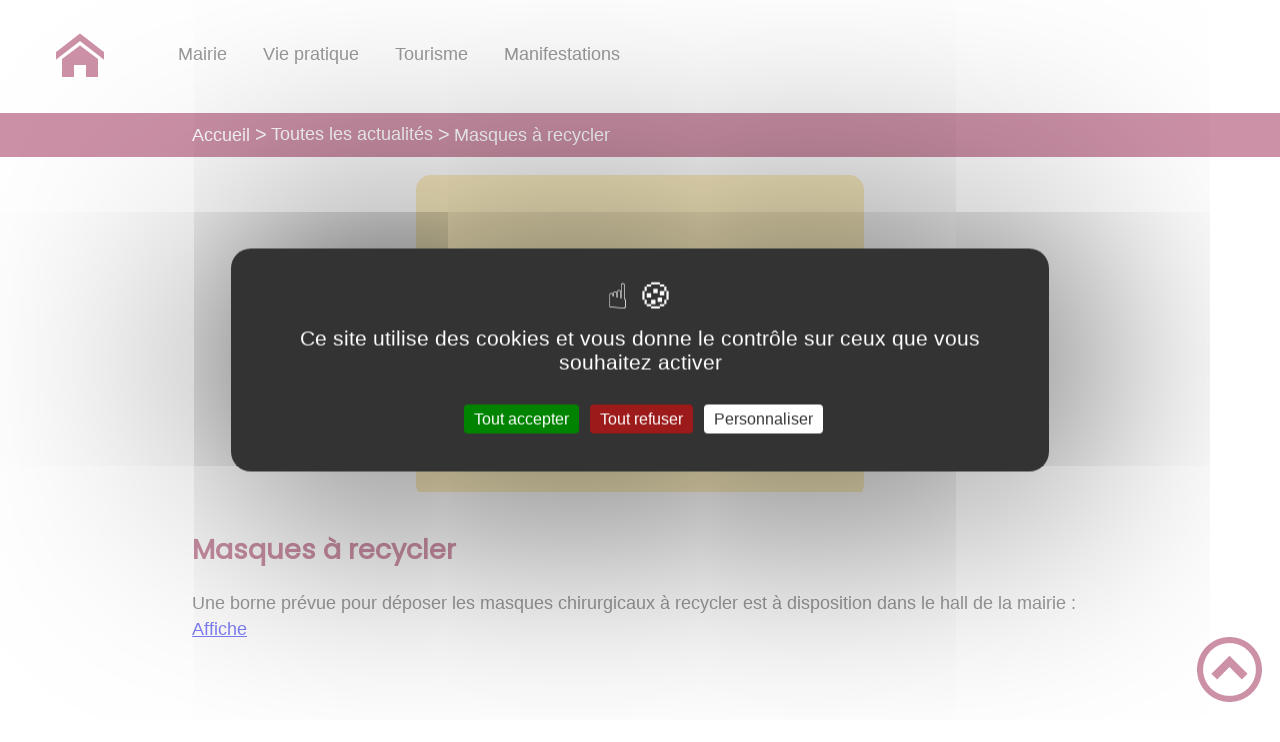

--- FILE ---
content_type: text/html; charset=UTF-8
request_url: https://chenoves.fr/masques-recycler/
body_size: 34063
content:
<!DOCTYPE html><html lang="fr"><head><meta charSet="utf-8"/><meta http-equiv="x-ua-compatible" content="ie=edge"/><meta name="viewport" content="width=device-width, initial-scale=1, shrink-to-fit=no"/><meta name="generator" content="Gatsby 4.25.6"/><meta data-react-helmet="true" name="description" content="Dans cette page, vous découvrez l&#x27;actualité suivante : Masques à recycler, mais aussi l&#x27;ensemble des thématiques suivantes : "/><meta data-react-helmet="true" property="og:title" content="Masques à recycler"/><meta data-react-helmet="true" property="og:description" content="Dans cette page, vous découvrez l&#x27;actualité suivante : Masques à recycler, mais aussi l&#x27;ensemble des thématiques suivantes : "/><meta data-react-helmet="true" property="og:type" content="website"/><meta data-react-helmet="true" name="og:image" content="/static/59cc1fb8f83fc41c1421b23472c0150f/masque4.png"/><meta data-react-helmet="true" name="twitter:card" content="summary"/><meta data-react-helmet="true" name="twitter:title" content="Masques à recycler"/><meta data-react-helmet="true" name="twitter:description" content="Dans cette page, vous découvrez l&#x27;actualité suivante : Masques à recycler, mais aussi l&#x27;ensemble des thématiques suivantes : "/><meta name="theme-color" content="#a2466c"/><link data-identity="gatsby-global-css" href="/styles.10412e13cbf9a03e843c.css" rel="stylesheet" type="text/css"/><title data-react-helmet="true">Masques à recycler | chenoves.fr</title><link rel="stylesheet" href="https://unpkg.com/leaflet@1.7.1/dist/leaflet.css" integrity="sha512-xodZBNTC5n17Xt2atTPuE1HxjVMSvLVW9ocqUKLsCC5CXdbqCmblAshOMAS6/keqq/sMZMZ19scR4PsZChSR7A==" crossorigin=""/><link rel="sitemap" type="application/xml" href="/sitemap/sitemap-index.xml"/><style data-styled="" data-styled-version="5.3.9">.iRMxQX{background:#ffffff;}/*!sc*/
data-styled.g1[id="header-styled__BurgerSpan-sc-1dx7s9d-0"]{content:"iRMxQX,"}/*!sc*/
.dVAyhX svg,.dVAyhX path{fill:#9a244f!important;}/*!sc*/
data-styled.g2[id="header-styled__LogoSite-sc-1dx7s9d-1"]{content:"dVAyhX,"}/*!sc*/
.iDirWx:active>div:after{border-color:#9a244f;}/*!sc*/
.iDirWx:hover>div:after{border-color:#9a244f;}/*!sc*/
data-styled.g3[id="main-menu-styled__NavItem-sc-qq4xk2-0"]{content:"iDirWx,"}/*!sc*/
.fRkYuY > a{color:#9a244f;}/*!sc*/
@media (max-width:899px){.fRkYuY{background-color:#d6d6d6;}}/*!sc*/
data-styled.g4[id="main-menu-styled__SubItemContainer-sc-qq4xk2-1"]{content:"fRkYuY,"}/*!sc*/
.bSvTHH{color:#9a244f;}/*!sc*/
data-styled.g6[id="main-menu-styled__SubItem-sc-qq4xk2-3"]{content:"bSvTHH,"}/*!sc*/
@media (max-width:899px){.PdACO{border-top:4px solid #9a244f;}.PdACO > ul>li:hover,.PdACO > ul>li:focus-within{background-color:#9a244f;}.PdACO > ul > li{border-bottom:2px solid #d6d6d6;}}/*!sc*/
data-styled.g8[id="main-menu-styled__MainNav-sc-qq4xk2-5"]{content:"PdACO,"}/*!sc*/
.iqcUFg{background-color:#9a244f;}/*!sc*/
data-styled.g15[id="header-top-styled__SearchButton-sc-xfiwws-0"]{content:"iqcUFg,"}/*!sc*/
.dCtYnl{background-color:#9a244f;}/*!sc*/
data-styled.g17[id="header-top-styled__Container-sc-xfiwws-2"]{content:"dCtYnl,"}/*!sc*/
.igaFKC{color:inherit;}/*!sc*/
.igaFKC .carouselContainer:hover > button{opacity:1;}/*!sc*/
data-styled.g24[id="content-transformer-styled__ContentContainer-sc-1f7iacr-0"]{content:"igaFKC,"}/*!sc*/
.iEhahk{border-right:1px solid #9a244f;}/*!sc*/
.iEhahk > h2::after{background-color:#9a244f;}/*!sc*/
.iEhahk legend::after{background-color:#9a244f;}/*!sc*/
.iEhahk > div > button{background-color:#9a244f;}/*!sc*/
data-styled.g26[id="inscription-newsletter-styled__FooterNewsletter-sc-njgk11-0"]{content:"iEhahk,"}/*!sc*/
.eZyfTT{background-color:#ffffff;}/*!sc*/
@media (max-width:600px){.eZyfTT > div:nth-of-type(4){background-color:#ffffff;}}/*!sc*/
data-styled.g31[id="footer-styled__StyledFooter-sc-ibi5ke-0"]{content:"eZyfTT,"}/*!sc*/
.kpObqH{color:#9a244f;}/*!sc*/
data-styled.g32[id="footer-styled__GoToHead-sc-ibi5ke-1"]{content:"kpObqH,"}/*!sc*/
.bEWjDV{background-color:#9a244f;}/*!sc*/
.bEWjDV li > a{color:white;}/*!sc*/
data-styled.g33[id="footer-styled__FooterBottom-sc-ibi5ke-2"]{content:"bEWjDV,"}/*!sc*/
.tRmWs h1,.tRmWs h2,.tRmWs h3,.tRmWs h4,.tRmWs h5,.tRmWs h6{font-family:Poppins;}/*!sc*/
.tRmWs a,.tRmWs p,.tRmWs span,.tRmWs label,.tRmWs button,.tRmWs input,.tRmWs article,.tRmWs aside,.tRmWs div,.tRmWs blockquote,.tRmWs details,.tRmWs figcaption,.tRmWs figure,.tRmWs summary,.tRmWs option,.tRmWs optgroup,.tRmWs select,.tRmWs textarea,.tRmWs fieldset,.tRmWs legend{font-family:Baloo 2;}/*!sc*/
.tRmWs [class*="-title"] a::before{background-color:#c4bc00;}/*!sc*/
.tRmWs [class*="-title"]::before{background-color:#c4bc00;}/*!sc*/
.tRmWs .btn{color:#fff;}/*!sc*/
.tRmWs .btn::before{background-color:#c4bc00;}/*!sc*/
.tRmWs .btn::after{background-color:#9a244f;}/*!sc*/
.tRmWs blockquote{border-left:3px solid #9a244f;}/*!sc*/
@media (max-width:900px){.tRmWs blockquote{border-top:3px solid #9a244f;border-bottom:3px solid #9a244f;border-left:none;}}/*!sc*/
data-styled.g34[id="layout-styled__StyledContainer-sc-1xqee7-0"]{content:"tRmWs,"}/*!sc*/
.jZvAon{background-color:#9a244f;}/*!sc*/
.jZvAon a:hover{color:white;}/*!sc*/
data-styled.g41[id="ariane-styled__ArianeSection-sc-z6w95l-0"]{content:"jZvAon,"}/*!sc*/
.brIKpb{color:#9a244f;}/*!sc*/
data-styled.g138[id="actualite-styled__ActuTitle-sc-1uu7kx8-2"]{content:"brIKpb,"}/*!sc*/
.dKhdGN{color:#ffffff;}/*!sc*/
data-styled.g139[id="actualite-styled__ActualiteFooterContainer-sc-1uu7kx8-3"]{content:"dKhdGN,"}/*!sc*/
</style><link rel="icon" href="/favicon-32x32.png?v=db3fb2632ee42c35591ce933ddb3dead" type="image/png"/><link rel="manifest" href="/manifest.webmanifest" crossorigin="anonymous"/><link rel="apple-touch-icon" sizes="48x48" href="/icons/icon-48x48.png?v=db3fb2632ee42c35591ce933ddb3dead"/><link rel="apple-touch-icon" sizes="72x72" href="/icons/icon-72x72.png?v=db3fb2632ee42c35591ce933ddb3dead"/><link rel="apple-touch-icon" sizes="96x96" href="/icons/icon-96x96.png?v=db3fb2632ee42c35591ce933ddb3dead"/><link rel="apple-touch-icon" sizes="144x144" href="/icons/icon-144x144.png?v=db3fb2632ee42c35591ce933ddb3dead"/><link rel="apple-touch-icon" sizes="192x192" href="/icons/icon-192x192.png?v=db3fb2632ee42c35591ce933ddb3dead"/><link rel="apple-touch-icon" sizes="256x256" href="/icons/icon-256x256.png?v=db3fb2632ee42c35591ce933ddb3dead"/><link rel="apple-touch-icon" sizes="384x384" href="/icons/icon-384x384.png?v=db3fb2632ee42c35591ce933ddb3dead"/><link rel="apple-touch-icon" sizes="512x512" href="/icons/icon-512x512.png?v=db3fb2632ee42c35591ce933ddb3dead"/><link rel="preconnect" href="https://web-suivis.ternum-bfc.fr"/><script type="text/javascript" src="/tarteaucitron/tarteaucitron.js"></script></head><body><div id="___gatsby"><div style="outline:none" tabindex="-1" id="gatsby-focus-wrapper"><div class="tl-edges"><div class="tl-wrapper tl-wrapper--mount tl-wrapper-status--entered" style="z-index:1;opacity:1"><div class="layout-styled__StyledContainer-sc-1xqee7-0 tRmWs"><a class="header-module--skip-link--864c6" href="#top" aria-label="Lien d&#x27;accès rapide au menu" tabindex="0">Lien d&#x27;accès rapide au menu</a><a class="header-module--skip-link--864c6" href="#main" aria-label="Lien d&#x27;accès rapide au contenu principal" tabindex="0">Lien d&#x27;accès rapide au contenu principal</a><a class="header-module--skip-link--864c6" href="#search-input" aria-label="Lien d&#x27;accès rapide à la recherche" tabindex="0">Lien d&#x27;accès rapide à la recherche</a><a class="header-module--skip-link--864c6" href="#footer" aria-label="Lien d&#x27;accès rapide au pied de page" tabindex="0">Lien d&#x27;accès rapide au pied de page</a><header class="header-module--header--98508" role="banner"><div class="header-styled__LogoSite-sc-1dx7s9d-1 dVAyhX header-module--logo-site--18a42"><a aria-label="chenoves.fr - Accueil" hex="#9a244f" href="/"><svg class="" style="display:inline-block;vertical-align:middle" width="48" height="48" viewBox="0 0 1024 1024" xmlns="http://www.w3.org/2000/svg" aria-hidden="true"><path style="fill:currentColor" d="M1024 590.444l-512-397.426-512 397.428v-162.038l512-397.426 512 397.428zM896 576v384h-256v-256h-256v256h-256v-384l384-288z"></path></svg></a></div><nav title="Ouverture du menu" aria-expanded="false" tabindex="0" role="button" class="header-module--burger-menu--360dd"><span class="header-styled__BurgerSpan-sc-1dx7s9d-0 iRMxQX"></span><span class="header-styled__BurgerSpan-sc-1dx7s9d-0 iRMxQX"></span><span class="header-styled__BurgerSpan-sc-1dx7s9d-0 iRMxQX"></span><span class="header-styled__BurgerSpan-sc-1dx7s9d-0 iRMxQX"></span><p class="header-module--burger-menu-title--f96d8">Menu</p></nav><nav id="top" class="main-menu-styled__MainNav-sc-qq4xk2-5 PdACO header-module--main-nav--f8d89" role="navigation"><ul class="header-module--nav-list--64ad1" id="menuItems"><li class="main-menu-styled__NavItem-sc-qq4xk2-0 iDirWx header-module--nav-item--63833" aria-label="Appuyer sur &quot;Échap&quot; pour cacher/montrer les sous-menus lors du survol"><div class="header-module--nav-item-name--91a11"><span tabindex="0" aria-expanded="false" role="button"><span aria-hidden="true"></span>Mairie</span></div><ul class="header-module--sub-nav-container--df9a5"><li class="header-module--sub-nav--a1da4"><div class="main-menu-styled__SubItemContainer-sc-qq4xk2-1 fRkYuY header-module--sub-nav-name--993ca"><a href="/nous-joindre"><span class="main-menu-styled__SubItem-sc-qq4xk2-3 bSvTHH">Nous joindre</span></a></div></li><li class="header-module--sub-nav--a1da4"><div class="main-menu-styled__SubItemContainer-sc-qq4xk2-1 fRkYuY header-module--sub-nav-name--993ca"><a href="/lequipe-municipale"><span class="main-menu-styled__SubItem-sc-qq4xk2-3 bSvTHH">L&#x27;équipe municipale</span></a></div></li><li class="header-module--sub-nav--a1da4"><div class="main-menu-styled__SubItemContainer-sc-qq4xk2-1 fRkYuY header-module--sub-nav-name--993ca"><a href="/compte-rendu-conseil-municipal"><span class="main-menu-styled__SubItem-sc-qq4xk2-3 bSvTHH">Compte-rendu Conseil Municipal</span></a></div></li><li class="header-module--sub-nav--a1da4"><div class="main-menu-styled__SubItemContainer-sc-qq4xk2-1 fRkYuY header-module--sub-nav-name--993ca"><a rel="noreferrer" target="_blank" href="https://www.guide-administratif.fr"><span class="main-menu-styled__SubItem-sc-qq4xk2-3 bSvTHH">Démarches administratives</span></a></div></li><li class="header-module--sub-nav--a1da4"><div class="main-menu-styled__SubItemContainer-sc-qq4xk2-1 fRkYuY header-module--sub-nav-name--993ca"><a href="/urbanisme-0"><span class="main-menu-styled__SubItem-sc-qq4xk2-3 bSvTHH">Urbanisme</span></a></div></li><li class="header-module--sub-nav--a1da4"><div class="main-menu-styled__SubItemContainer-sc-qq4xk2-1 fRkYuY header-module--sub-nav-name--993ca"><a href="/ccas-0"><span class="main-menu-styled__SubItem-sc-qq4xk2-3 bSvTHH">CCAS</span></a></div></li><li class="header-module--sub-nav--a1da4"><div class="main-menu-styled__SubItemContainer-sc-qq4xk2-1 fRkYuY header-module--sub-nav-name--993ca"><a href="/bulletin-municipal"><span class="main-menu-styled__SubItem-sc-qq4xk2-3 bSvTHH">Bulletin municipal</span></a></div></li><li class="header-module--sub-nav--a1da4"><div class="main-menu-styled__SubItemContainer-sc-qq4xk2-1 fRkYuY header-module--sub-nav-name--993ca"><a href="/espace-cineraire"><span class="main-menu-styled__SubItem-sc-qq4xk2-3 bSvTHH">Espace cinéraire</span></a></div></li><li class="header-module--sub-nav--a1da4"><div class="main-menu-styled__SubItemContainer-sc-qq4xk2-1 fRkYuY header-module--sub-nav-name--993ca"><a href="/publicite-des-actes-registre-des-deliberations"><span class="main-menu-styled__SubItem-sc-qq4xk2-3 bSvTHH">Publicité des actes / Registre des délibérations</span></a></div></li></ul></li><li class="main-menu-styled__NavItem-sc-qq4xk2-0 iDirWx header-module--nav-item--63833" aria-label="Appuyer sur &quot;Échap&quot; pour cacher/montrer les sous-menus lors du survol"><div class="header-module--nav-item-name--91a11"><span tabindex="0" aria-expanded="false" role="button"><span aria-hidden="true"></span>Vie pratique</span></div><ul class="header-module--sub-nav-container--df9a5"><li class="header-module--sub-nav--a1da4"><div class="main-menu-styled__SubItemContainer-sc-qq4xk2-1 fRkYuY header-module--sub-nav-name--993ca"><a href="/services"><span class="main-menu-styled__SubItem-sc-qq4xk2-3 bSvTHH">Services</span></a></div></li><li class="header-module--sub-nav--a1da4"><div class="main-menu-styled__SubItemContainer-sc-qq4xk2-1 fRkYuY header-module--sub-nav-name--993ca"><a href="/ecole-1"><span class="main-menu-styled__SubItem-sc-qq4xk2-3 bSvTHH">Ecole</span></a></div></li><li class="header-module--sub-nav--a1da4"><div class="main-menu-styled__SubItemContainer-sc-qq4xk2-1 fRkYuY header-module--sub-nav-name--993ca"><a href="/associations-0"><span class="main-menu-styled__SubItem-sc-qq4xk2-3 bSvTHH">Associations</span></a></div></li><li class="header-module--sub-nav--a1da4"><div class="main-menu-styled__SubItemContainer-sc-qq4xk2-1 fRkYuY header-module--sub-nav-name--993ca"><a href="/vie-economique"><span class="main-menu-styled__SubItem-sc-qq4xk2-3 bSvTHH">Vie économique</span></a></div></li><li class="header-module--sub-nav--a1da4"><div class="main-menu-styled__SubItemContainer-sc-qq4xk2-1 fRkYuY header-module--sub-nav-name--993ca"><a href="/salle-polyvalente-0"><span class="main-menu-styled__SubItem-sc-qq4xk2-3 bSvTHH">Salle polyvalente</span></a></div></li><li class="header-module--sub-nav--a1da4"><div class="main-menu-styled__SubItemContainer-sc-qq4xk2-1 fRkYuY header-module--sub-nav-name--993ca"><a href="/gestion-des-dechets"><span class="main-menu-styled__SubItem-sc-qq4xk2-3 bSvTHH">Gestion des déchets</span></a></div></li></ul></li><li class="main-menu-styled__NavItem-sc-qq4xk2-0 iDirWx header-module--nav-item--63833" aria-label="Appuyer sur &quot;Échap&quot; pour cacher/montrer les sous-menus lors du survol"><div class="header-module--nav-item-name--91a11"><span tabindex="0" aria-expanded="false" role="button"><span aria-hidden="true"></span>Tourisme</span></div><ul class="header-module--sub-nav-container--df9a5"><li class="header-module--sub-nav--a1da4"><div class="main-menu-styled__SubItemContainer-sc-qq4xk2-1 fRkYuY header-module--sub-nav-name--993ca"><a href="/environnement"><span class="main-menu-styled__SubItem-sc-qq4xk2-3 bSvTHH">Environnement</span></a></div></li><li class="header-module--sub-nav--a1da4"><div class="main-menu-styled__SubItemContainer-sc-qq4xk2-1 fRkYuY header-module--sub-nav-name--993ca"><a href="/hebergement-0"><span class="main-menu-styled__SubItem-sc-qq4xk2-3 bSvTHH">Hébergement</span></a></div></li></ul></li><li class="main-menu-styled__NavItem-sc-qq4xk2-0 iDirWx header-module--nav-item--63833" aria-label="Appuyer sur &quot;Échap&quot; pour cacher/montrer les sous-menus lors du survol"><div class="header-module--nav-item-name--91a11"><span tabindex="0" aria-expanded="false" role="button"><span aria-hidden="true"></span>Manifestations</span></div><ul class="header-module--sub-nav-container--df9a5"><li class="header-module--sub-nav--a1da4"><div class="main-menu-styled__SubItemContainer-sc-qq4xk2-1 fRkYuY header-module--sub-nav-name--993ca"><a href="/commemorations-0"><span class="main-menu-styled__SubItem-sc-qq4xk2-3 bSvTHH">Commémorations</span></a></div></li><li class="header-module--sub-nav--a1da4"><div class="main-menu-styled__SubItemContainer-sc-qq4xk2-1 fRkYuY header-module--sub-nav-name--993ca"><a href="/expositionsconcerts"><span class="main-menu-styled__SubItem-sc-qq4xk2-3 bSvTHH">Expositions/Concerts</span></a></div></li></ul></li></ul></nav></header><div class="header-top-styled__Container-sc-xfiwws-2 dCtYnl header-top-module--background-container-details--6f495"><div class="header-top-module--background-wrapper--c3062"><div class="header-top-module--background-input-wrapper--add24"><input type="search" id="search-input" name="keywords" value="" placeholder="Rechercher..." aria-label="Recherche" aria-autocomplete="list" aria-controls="list-result" aria-expanded="false" title="Recherche" role="search"/><button aria-label="Recherche" class="header-top-styled__SearchButton-sc-xfiwws-0 iqcUFg header-top-module--search-button-listing--cd6c9"><svg class="" style="display:inline-block;vertical-align:middle" width="16" height="16" viewBox="0 0 1024 1024" xmlns="http://www.w3.org/2000/svg" aria-hidden="true"><path style="fill:currentColor" d="M992.262 871.396l-242.552-206.294c-25.074-22.566-51.89-32.926-73.552-31.926 57.256-67.068 91.842-154.078 91.842-249.176 0-212.078-171.922-384-384-384-212.076 0-384 171.922-384 384s171.922 384 384 384c95.098 0 182.108-34.586 249.176-91.844-1 21.662 9.36 48.478 31.926 73.552l206.294 242.552c35.322 39.246 93.022 42.554 128.22 7.356s31.892-92.898-7.354-128.22zM384 640c-141.384 0-256-114.616-256-256s114.616-256 256-256 256 114.616 256 256-114.614 256-256 256z"></path></svg></button></div></div></div><div><main id="main"><nav class="ariane-styled__ArianeSection-sc-z6w95l-0 jZvAon ariane-module--ariane--b849d" role="navigation" aria-label="Vous êtes ici :"><ol><li class="ariane-module--ariane-home--8eef3"><a hex="#9a244f" href="/">Accueil</a></li><li><a href="/actualites">Toutes les actualités</a></li><li class="ariane-module--ariane-here-detail--9e2d2" aria-label="Vous êtes ici :">Masques à recycler<!-- --> </li></ol></nav><div><div style="transition:opacity 400ms, top 400ms;position:relative;top:20px;opacity:0"><section class="detailsActu-module--page-actu--e42b8"><article class="detailsActu-module--actualite--1dcc6"><div class="detailsActu-module--actualite-img--cde86"><div class="light-box-image-module--images-container--47fea"><button class="light-box-image-module--btn-opener--dec45" type="button" aria-label="Ouvrir l&#x27;image en pleine taille" title="Ouvrir l&#x27;image en pleine taille" data-lightbox="true"><img style="margin:0" alt="Masques à recycler" src="/static/59cc1fb8f83fc41c1421b23472c0150f/masque4.png" aria-hidden="true"/></button></div><div class="detailsActu-module--actualite-tags--7e05c" role="list"></div></div><h1 class="actualite-styled__ActuTitle-sc-1uu7kx8-2 brIKpb detailsActu-module--actualite-title--2d7ab">Masques à recycler</h1><div class="content-transformer-styled__ContentContainer-sc-1f7iacr-0 igaFKC"></div></article><div class="actualite-styled__ActualiteFooterContainer-sc-1uu7kx8-3 dKhdGN detailsActu-module--actualite-content-footer--2e911"><div class="detailsActu-module--actualite-content-footer-back--497d1"><a aria-label="Retour à la liste des actualités" href="/actualites">Retour à la liste des actualités</a></div><p>posté le <!-- -->19/07/2021</p></div><div class="detailsActu-module--social-panel-container--93bc3"><div class="social-panel-module--post-social--83b0e"><p class="social-panel-module--post-social-text--06186">Partagez sur :</p><ul><li><a href="#" class="social-panel-module--button--6918a" aria-label="Facebook"><svg viewBox="0 0 64 64" width="30" height="30" aria-hidden="true"><circle cx="32" cy="32" r="31" fill="#3b5998"></circle><path d="M34.1,47V33.3h4.6l0.7-5.3h-5.3v-3.4c0-1.5,0.4-2.6,2.6-2.6l2.8,0v-4.8c-0.5-0.1-2.2-0.2-4.1-0.2 c-4.1,0-6.9,2.5-6.9,7V28H24v5.3h4.6V47H34.1z" fill="white"></path></svg></a><button title="Masques à recycler" aria-label="facebook" class="react-share__ShareButton" style="background-color:transparent;border:none;padding:0;font:inherit;color:inherit;cursor:pointer;display:none"></button></li><li><a href="#" class="social-panel-module--button--6918a" aria-label="Twitter"><svg viewBox="0 0 64 64" width="32" height="32" aria-hidden="true"><circle cx="32" cy="32" r="31" fill="#00aced"></circle><path d="M48,22.1c-1.2,0.5-2.4,0.9-3.8,1c1.4-0.8,2.4-2.1,2.9-3.6c-1.3,0.8-2.7,1.3-4.2,1.6 C41.7,19.8,40,19,38.2,19c-3.6,0-6.6,2.9-6.6,6.6c0,0.5,0.1,1,0.2,1.5c-5.5-0.3-10.3-2.9-13.5-6.9c-0.6,1-0.9,2.1-0.9,3.3 c0,2.3,1.2,4.3,2.9,5.5c-1.1,0-2.1-0.3-3-0.8c0,0,0,0.1,0,0.1c0,3.2,2.3,5.8,5.3,6.4c-0.6,0.1-1.1,0.2-1.7,0.2c-0.4,0-0.8,0-1.2-0.1 c0.8,2.6,3.3,4.5,6.1,4.6c-2.2,1.8-5.1,2.8-8.2,2.8c-0.5,0-1.1,0-1.6-0.1c2.9,1.9,6.4,2.9,10.1,2.9c12.1,0,18.7-10,18.7-18.7 c0-0.3,0-0.6,0-0.8C46,24.5,47.1,23.4,48,22.1z" fill="white"></path></svg></a><button aria-label="twitter" class="react-share__ShareButton" style="background-color:transparent;border:none;padding:0;font:inherit;color:inherit;cursor:pointer;display:none"></button></li><li><a href="#" class="social-panel-module--button--6918a" aria-label="WhatsApp"><svg viewBox="0 0 64 64" width="32" height="32" aria-hidden="true"><circle cx="32" cy="32" r="31" fill="#25D366"></circle><path d="m42.32286,33.93287c-0.5178,-0.2589 -3.04726,-1.49644 -3.52105,-1.66732c-0.4712,-0.17346 -0.81554,-0.2589 -1.15987,0.2589c-0.34175,0.51004 -1.33075,1.66474 -1.63108,2.00648c-0.30032,0.33658 -0.60064,0.36247 -1.11327,0.12945c-0.5178,-0.2589 -2.17994,-0.80259 -4.14759,-2.56312c-1.53269,-1.37217 -2.56312,-3.05503 -2.86603,-3.57283c-0.30033,-0.5178 -0.03366,-0.80259 0.22524,-1.06149c0.23301,-0.23301 0.5178,-0.59547 0.7767,-0.90616c0.25372,-0.31068 0.33657,-0.5178 0.51262,-0.85437c0.17088,-0.36246 0.08544,-0.64725 -0.04402,-0.90615c-0.12945,-0.2589 -1.15987,-2.79613 -1.58964,-3.80584c-0.41424,-1.00971 -0.84142,-0.88027 -1.15987,-0.88027c-0.29773,-0.02588 -0.64208,-0.02588 -0.98382,-0.02588c-0.34693,0 -0.90616,0.12945 -1.37736,0.62136c-0.4712,0.5178 -1.80194,1.76053 -1.80194,4.27186c0,2.51134 1.84596,4.945 2.10227,5.30747c0.2589,0.33657 3.63497,5.51458 8.80262,7.74113c1.23237,0.5178 2.1903,0.82848 2.94111,1.08738c1.23237,0.38836 2.35599,0.33657 3.24402,0.20712c0.99159,-0.15534 3.04985,-1.24272 3.47963,-2.45956c0.44013,-1.21683 0.44013,-2.22654 0.31068,-2.45955c-0.12945,-0.23301 -0.46601,-0.36247 -0.98382,-0.59548m-9.40068,12.84407l-0.02589,0c-3.05503,0 -6.08417,-0.82849 -8.72495,-2.38189l-0.62136,-0.37023l-6.47252,1.68286l1.73463,-6.29129l-0.41424,-0.64725c-1.70875,-2.71846 -2.6149,-5.85116 -2.6149,-9.07706c0,-9.39809 7.68934,-17.06155 17.15993,-17.06155c4.58253,0 8.88029,1.78642 12.11655,5.02268c3.23625,3.21036 5.02267,7.50812 5.02267,12.06476c-0.0078,9.3981 -7.69712,17.06155 -17.14699,17.06155m14.58906,-31.58846c-3.93529,-3.80584 -9.1133,-5.95471 -14.62789,-5.95471c-11.36055,0 -20.60848,9.2065 -20.61625,20.52564c0,3.61684 0.94757,7.14565 2.75211,10.26282l-2.92557,10.63564l10.93337,-2.85309c3.0136,1.63108 6.4052,2.4958 9.85634,2.49839l0.01037,0c11.36574,0 20.61884,-9.2091 20.62403,-20.53082c0,-5.48093 -2.14111,-10.64081 -6.03239,-14.51915" fill="white"></path></svg></a><button aria-label="whatsapp" class="react-share__ShareButton" style="background-color:transparent;border:none;padding:0;font:inherit;color:inherit;cursor:pointer;display:none"></button></li><li><a href="#" class="social-panel-module--button--6918a" aria-label="LinkedIn"><svg viewBox="0 0 64 64" width="32" height="32" aria-hidden="true"><circle cx="32" cy="32" r="31" fill="#007fb1"></circle><path d="M20.4,44h5.4V26.6h-5.4V44z M23.1,18c-1.7,0-3.1,1.4-3.1,3.1c0,1.7,1.4,3.1,3.1,3.1 c1.7,0,3.1-1.4,3.1-3.1C26.2,19.4,24.8,18,23.1,18z M39.5,26.2c-2.6,0-4.4,1.4-5.1,2.8h-0.1v-2.4h-5.2V44h5.4v-8.6 c0-2.3,0.4-4.5,3.2-4.5c2.8,0,2.8,2.6,2.8,4.6V44H46v-9.5C46,29.8,45,26.2,39.5,26.2z" fill="white"></path></svg></a><button aria-label="linkedin" class="react-share__ShareButton" style="background-color:transparent;border:none;padding:0;font:inherit;color:inherit;cursor:pointer;display:none"></button></li></ul></div></div></section></div><div style="transition:opacity 400ms, top 400ms;position:relative;top:20px;opacity:0"></div></div></main></div><footer class="footer-styled__StyledFooter-sc-ibi5ke-0 eZyfTT footer-module--footer--9414a" role="contentinfo" id="footer"><div class="footer-module--footer-content--e51c3"><div class="inscription-newsletter-styled__FooterNewsletter-sc-njgk11-0 iEhahk inscriptionNewsletter-module--footer-newsletter--71298"><fieldset><legend>S&#x27;inscrire à notre newsletter</legend><ul><li><input type="checkbox" name="checkbox-default" aria-label="Newsletter Lettre d&#x27;information par défaut" data-index="0"/><label>Lettre d&#x27;information par défaut</label></li></ul></fieldset><div class="inscriptionNewsletter-module--footer-newsletter-input--90833"><input type="email" id="newsletter-email" title="Votre adresse email" name="email" autoComplete="email" placeholder="Inscrivez votre adresse mail" aria-label="Inscrivez votre adresse mail" aria-required="true" required=""/><button type="submit" aria-label="Valider l&#x27;inscription">ok</button></div><input type="checkbox" id="honeypot" tabindex="-1" hidden=""/></div><div class="footer-module--footer-social--6f32f"><ul class="social-medias-module--footer-social-links--c809e"><li class="social-medias-module--footer-social-item--46cfa"><a aria-label="Suivez nous sur youtube" target="_blank" rel="noopener noreferrer" href="https://www.youtube.com/"><svg class="" style="display:inline-block;vertical-align:middle" width="20" height="20" viewBox="0 0 1024 1024" xmlns="http://www.w3.org/2000/svg" aria-hidden="true"><path style="fill:currentColor" d="M1013.8 307.2c0 0-10-70.6-40.8-101.6-39-40.8-82.6-41-102.6-43.4-143.2-10.4-358.2-10.4-358.2-10.4h-0.4c0 0-215 0-358.2 10.4-20 2.4-63.6 2.6-102.6 43.4-30.8 31-40.6 101.6-40.6 101.6s-10.2 82.8-10.2 165.8v77.6c0 82.8 10.2 165.8 10.2 165.8s10 70.6 40.6 101.6c39 40.8 90.2 39.4 113 43.8 82 7.8 348.2 10.2 348.2 10.2s215.2-0.4 358.4-10.6c20-2.4 63.6-2.6 102.6-43.4 30.8-31 40.8-101.6 40.8-101.6s10.2-82.8 10.2-165.8v-77.6c-0.2-82.8-10.4-165.8-10.4-165.8zM406.2 644.8v-287.8l276.6 144.4-276.6 143.4z"></path></svg></a></li></ul></div><div aria-label="Retour en haut de page" class="footer-styled__GoToHead-sc-ibi5ke-1 kpObqH footer-module--go-to-head--cb896" role="button" tabindex="0"><svg class="" style="display:inline-block;vertical-align:middle" width="65" height="65" viewBox="0 0 1024 1024" xmlns="http://www.w3.org/2000/svg" aria-hidden="true"><path style="fill:currentColor" d="M0 512c0 282.77 229.23 512 512 512s512-229.23 512-512-229.23-512-512-512-512 229.23-512 512zM928 512c0 229.75-186.25 416-416 416s-416-186.25-416-416 186.25-416 416-416 416 186.25 416 416z"></path><path style="fill:currentColor" d="M706.744 669.256l90.512-90.512-285.256-285.254-285.254 285.256 90.508 90.508 194.746-194.744z"></path></svg></div></div><ul class="footer-styled__FooterBottom-sc-ibi5ke-2 bEWjDV footer-module--footer-bottom--d54d6"><li><a href="/plan-site">Plan du site</a></li><li><a href="/rgpd" target="_blank">Règlement général sur la protection des données</a></li><li><a href="/mentions-legales">Mentions Légales</a></li><li><a href="/mentions-legales#accessibilite">Accessibilité</a></li></ul></footer></div></div></div></div><div id="gatsby-announcer" style="position:absolute;top:0;width:1px;height:1px;padding:0;overflow:hidden;clip:rect(0, 0, 0, 0);white-space:nowrap;border:0" aria-live="assertive" aria-atomic="true"></div></div><script>
    window.dev = undefined
    if (window.dev === true || !(navigator.doNotTrack === '1' || window.doNotTrack === '1')) {
      window._paq = window._paq || [];
      window._paq.push(['requireConsent']);
      
      
      
      
      window._paq.push(['setTrackerUrl', 'https://web-suivis.ternum-bfc.fr/piwik.php']);
      window._paq.push(['setSiteId', '233']);
      window._paq.push(['enableHeartBeatTimer']);
      window.start = new Date();

      (function() {
        var d=document, g=d.createElement('script'), s=d.getElementsByTagName('script')[0];
        g.type='text/javascript'; g.async=true; g.defer=true; g.src='https://web-suivis.ternum-bfc.fr/piwik.js'; s.parentNode.insertBefore(g,s);
      })();

      if (window.dev === true) {
        console.debug('[Matomo] Tracking initialized')
        console.debug('[Matomo] matomoUrl: https://web-suivis.ternum-bfc.fr, siteId: 233')
      }
    }
  </script><noscript><img src="https://web-suivis.ternum-bfc.fr/piwik.php?idsite=233&rec=1&url=https://chenoves.fr/masques-recycler" style="border:0" alt="tracker" /></noscript><script id="gatsby-script-loader">/*<![CDATA[*/window.pagePath="/masques-recycler";window.___webpackCompilationHash="7aadb342fad0b59c3e97";/*]]>*/</script><script id="gatsby-chunk-mapping">/*<![CDATA[*/window.___chunkMapping={"polyfill":["/polyfill-4b63dedc9aa02a1b0add.js"],"app":["/app-c9da78a25fee7cd1cd6b.js"],"component---node-modules-gatsby-theme-blank-src-pages-404-js":["/component---node-modules-gatsby-theme-blank-src-pages-404-js-344f028b814aa14be4a5.js"],"component---node-modules-gatsby-theme-blank-src-pages-actes-officiels-js":["/component---node-modules-gatsby-theme-blank-src-pages-actes-officiels-js-2399a537fcd3ecb75e63.js"],"component---node-modules-gatsby-theme-blank-src-pages-contact-confirmation-js":["/component---node-modules-gatsby-theme-blank-src-pages-contact-confirmation-js-e9a03402fc55334be05c.js"],"component---node-modules-gatsby-theme-blank-src-pages-contactez-nous-js":["/component---node-modules-gatsby-theme-blank-src-pages-contactez-nous-js-43f85fc65949bfa3e11c.js"],"component---node-modules-gatsby-theme-blank-src-pages-deliberations-officielles-js":["/component---node-modules-gatsby-theme-blank-src-pages-deliberations-officielles-js-7edc70d3b6b3eaddffdf.js"],"component---node-modules-gatsby-theme-blank-src-pages-gdd-js":["/component---node-modules-gatsby-theme-blank-src-pages-gdd-js-725115b0a00f5e0f349e.js"],"component---node-modules-gatsby-theme-blank-src-pages-index-js":["/component---node-modules-gatsby-theme-blank-src-pages-index-js-5cd7686029332b77b22e.js"],"component---node-modules-gatsby-theme-blank-src-pages-mentions-legales-js":["/component---node-modules-gatsby-theme-blank-src-pages-mentions-legales-js-4c5ee65e20eb5924b404.js"],"component---node-modules-gatsby-theme-blank-src-pages-newsletter-js":["/component---node-modules-gatsby-theme-blank-src-pages-newsletter-js-3a3339908865826df7fa.js"],"component---node-modules-gatsby-theme-blank-src-pages-notifications-js":["/component---node-modules-gatsby-theme-blank-src-pages-notifications-js-c15be588d1f756b84915.js"],"component---node-modules-gatsby-theme-blank-src-pages-paiement-result-js":["/component---node-modules-gatsby-theme-blank-src-pages-paiement-result-js-aebd7f45de31c83f13ff.js"],"component---node-modules-gatsby-theme-blank-src-pages-plan-site-js":["/component---node-modules-gatsby-theme-blank-src-pages-plan-site-js-e2f4cb92ceaf59ac4692.js"],"component---node-modules-gatsby-theme-blank-src-pages-rendez-vous-js":["/component---node-modules-gatsby-theme-blank-src-pages-rendez-vous-js-1796e6164a920f176c1f.js"],"component---node-modules-gatsby-theme-blank-src-pages-rgpd-js":["/component---node-modules-gatsby-theme-blank-src-pages-rgpd-js-643c01e740620d317784.js"],"component---node-modules-gatsby-theme-blank-src-templates-details-actualite-js":["/component---node-modules-gatsby-theme-blank-src-templates-details-actualite-js-d9024d582e8f524bf491.js"],"component---node-modules-gatsby-theme-blank-src-templates-details-adresse-js":["/component---node-modules-gatsby-theme-blank-src-templates-details-adresse-js-9a69467373a94176247b.js"],"component---node-modules-gatsby-theme-blank-src-templates-details-page-js":["/component---node-modules-gatsby-theme-blank-src-templates-details-page-js-ee76ec1394115bf9f4ad.js"],"component---node-modules-gatsby-theme-blank-src-templates-list-actualites-js":["/component---node-modules-gatsby-theme-blank-src-templates-list-actualites-js-9cf809e2300511defaa5.js"],"component---node-modules-gatsby-theme-blank-src-templates-list-adresses-js":["/component---node-modules-gatsby-theme-blank-src-templates-list-adresses-js-3ce913b885ca07dfc1b3.js"],"component---node-modules-gatsby-theme-blank-src-templates-list-taxo-thematiques-js":["/component---node-modules-gatsby-theme-blank-src-templates-list-taxo-thematiques-js-0ace7c9c7303e7ae2c13.js"]};/*]]>*/</script><script src="/polyfill-4b63dedc9aa02a1b0add.js" nomodule=""></script><script src="/app-c9da78a25fee7cd1cd6b.js" async=""></script><script src="/dc6a8720040df98778fe970bf6c000a41750d3ae-efc287373678d59af416.js" async=""></script><script src="/framework-8b9439f216b5f5975dd3.js" async=""></script><script src="/webpack-runtime-912eb59d56b593759359.js" async=""></script><script> tarteaucitron.init({
              "privacyUrl": "", /* Privacy policy url */
              "hashtag": "#tarteaucitron", /* Open the panel with this hashtag */
              "cookieName": "tarteaucitron", /* Cookie name */
              "orientation": "middle", /* Banner position (top - bottom) */
              "showAlertSmall": false, /* Show the small banner on bottom right */
              "cookieslist": false, /* Show the cookie list */
              "showIcon": true, /* Show cookie icon to manage cookies */
              "iconPosition": "BottomLeft", /* BottomRight, BottomLeft, TopRight and TopLeft */
              "adblocker": false, /* Show a Warning if an adblocker is detected */
              "mandatory": false,
              "highPrivacy": true, /* HIGHLY RECOMMANDED Disable auto consent */
              "handleBrowserDNTRequest": true, /* If Do Not Track == 1, disallow all */
              "removeCredit": false, /* Remove credit link */
              "useExternalCss": false, /* If false, the tarteaucitron.css file will be loaded */
              "readmoreLink": "https://chenoves.fr/mentions-legales", /* Change the default readmore link */
  });
  tarteaucitron.services.alertmessage = {
    "key": "alertmessage",
    "type": "other",
    "name": "alertmessage",
    "uri": "https://chenoves.fr/mentions-legales",
    "needConsent": true,
    "cookies": [],
    "js": function () {
      "use strict";
    },
    "fallback": function () {
      "use strict";
    }
  };
  tarteaucitron.user.matomoId = '233';
  tarteaucitron.user.matomoHost = 'https://web-suivis.ternum-bfc.fr/';
  (tarteaucitron.job = tarteaucitron.job || []).push('matomocloud');
  (tarteaucitron.job = tarteaucitron.job || []).push('alertmessage')</script></body></html>

--- FILE ---
content_type: text/css
request_url: https://chenoves.fr/styles.10412e13cbf9a03e843c.css
body_size: 504561
content:
@charset "UTF-8";.tl-edges{max-width:100%;overflow-x:hidden}.tl-wrapper{float:left;position:relative;width:100%}.tl-wrapper+.tl-wrapper{margin-left:-100%;margin-right:0}@font-face{font-display:swap;font-family:Poppins;font-style:normal;font-weight:400;src:url(/static/poppins-devanagari-400-normal-64d5f06ee726edd58ca33456c8ead0cb.woff2) format("woff2"),url(/static/poppins-all-400-normal-6fbfdac99c274b77fe96e58765fd8792.woff) format("woff");unicode-range:u+0900-097f,u+1cd0-1cf6,u+1cf8-1cf9,u+200c-200d,u+20a8,u+20b9,u+25cc,u+a830-a839,u+a8e0-a8fb}@font-face{font-display:swap;font-family:Poppins;font-style:normal;font-weight:400;src:url([data-uri]) format("woff2"),url(/static/poppins-all-400-normal-6fbfdac99c274b77fe96e58765fd8792.woff) format("woff");unicode-range:u+0100-024f,u+0259,u+1e??,u+2020,u+20a0-20ab,u+20ad-20cf,u+2113,u+2c60-2c7f,u+a720-a7ff}@font-face{font-display:swap;font-family:Poppins;font-style:normal;font-weight:400;src:url([data-uri]) format("woff2"),url(/static/poppins-all-400-normal-6fbfdac99c274b77fe96e58765fd8792.woff) format("woff");unicode-range:u+00??,u+0131,u+0152-0153,u+02bb-02bc,u+02c6,u+02da,u+02dc,u+2000-206f,u+2074,u+20ac,u+2122,u+2191,u+2193,u+2212,u+2215,u+feff,u+fffd}@font-face{font-display:swap;font-family:Roboto;font-style:normal;font-weight:400;src:url(/static/roboto-cyrillic-ext-400-normal-804378952da8a10faae2681afaef3d53.woff2) format("woff2"),url(/static/roboto-all-400-normal-c5d001fa922fa66a147f5f3aea5ef30e.woff) format("woff");unicode-range:u+0460-052f,u+1c80-1c88,u+20b4,u+2de0-2dff,u+a640-a69f,u+fe2e-fe2f}@font-face{font-display:swap;font-family:Roboto;font-style:normal;font-weight:400;src:url([data-uri]) format("woff2"),url(/static/roboto-all-400-normal-c5d001fa922fa66a147f5f3aea5ef30e.woff) format("woff");unicode-range:u+0301,u+0400-045f,u+0490-0491,u+04b0-04b1,u+2116}@font-face{font-display:swap;font-family:Roboto;font-style:normal;font-weight:400;src:url([data-uri]) format("woff2"),url(/static/roboto-all-400-normal-c5d001fa922fa66a147f5f3aea5ef30e.woff) format("woff");unicode-range:u+1f??}@font-face{font-display:swap;font-family:Roboto;font-style:normal;font-weight:400;src:url([data-uri]) format("woff2"),url(/static/roboto-all-400-normal-c5d001fa922fa66a147f5f3aea5ef30e.woff) format("woff");unicode-range:u+0370-03ff}@font-face{font-display:swap;font-family:Roboto;font-style:normal;font-weight:400;src:url([data-uri]) format("woff2"),url(/static/roboto-all-400-normal-c5d001fa922fa66a147f5f3aea5ef30e.woff) format("woff");unicode-range:u+0102-0103,u+0110-0111,u+0128-0129,u+0168-0169,u+01a0-01a1,u+01af-01b0,u+1ea0-1ef9,u+20ab}@font-face{font-display:swap;font-family:Roboto;font-style:normal;font-weight:400;src:url(/static/roboto-latin-ext-400-normal-861b791f9de857a6e7bcf77612740c18.woff2) format("woff2"),url(/static/roboto-all-400-normal-c5d001fa922fa66a147f5f3aea5ef30e.woff) format("woff");unicode-range:u+0100-024f,u+0259,u+1e??,u+2020,u+20a0-20ab,u+20ad-20cf,u+2113,u+2c60-2c7f,u+a720-a7ff}@font-face{font-display:swap;font-family:Roboto;font-style:normal;font-weight:400;src:url(/static/roboto-latin-400-normal-b009a76ad6afe4ebd301e36f847a29be.woff2) format("woff2"),url(/static/roboto-all-400-normal-c5d001fa922fa66a147f5f3aea5ef30e.woff) format("woff");unicode-range:u+00??,u+0131,u+0152-0153,u+02bb-02bc,u+02c6,u+02da,u+02dc,u+2000-206f,u+2074,u+20ac,u+2122,u+2191,u+2193,u+2212,u+2215,u+feff,u+fffd}@font-face{font-display:swap;font-family:Lato;font-style:normal;font-weight:400;src:url([data-uri]) format("woff2"),url(/static/lato-all-400-normal-3dc1eff492ab1f5985600a50d88bd933.woff) format("woff");unicode-range:u+0100-024f,u+0259,u+1e??,u+2020,u+20a0-20ab,u+20ad-20cf,u+2113,u+2c60-2c7f,u+a720-a7ff}@font-face{font-display:swap;font-family:Lato;font-style:normal;font-weight:400;src:url(/static/lato-latin-400-normal-be36596da218e1eec01c5c600b1c13ef.woff2) format("woff2"),url(/static/lato-all-400-normal-3dc1eff492ab1f5985600a50d88bd933.woff) format("woff");unicode-range:u+00??,u+0131,u+0152-0153,u+02bb-02bc,u+02c6,u+02da,u+02dc,u+2000-206f,u+2074,u+20ac,u+2122,u+2191,u+2193,u+2212,u+2215,u+feff,u+fffd}@font-face{font-display:swap;font-family:Lora;font-style:normal;font-weight:400;src:url(/static/lora-cyrillic-ext-400-normal-d7fd329b26291c329274ff4eed9ca02b.woff2) format("woff2"),url(/static/lora-all-400-normal-810ec31baa080a8fac427c62f644d461.woff) format("woff");unicode-range:u+0460-052f,u+1c80-1c88,u+20b4,u+2de0-2dff,u+a640-a69f,u+fe2e-fe2f}@font-face{font-display:swap;font-family:Lora;font-style:normal;font-weight:400;src:url(/static/lora-cyrillic-400-normal-700779bfa0d62154b15bb567e85bdce6.woff2) format("woff2"),url(/static/lora-all-400-normal-810ec31baa080a8fac427c62f644d461.woff) format("woff");unicode-range:u+0301,u+0400-045f,u+0490-0491,u+04b0-04b1,u+2116}@font-face{font-display:swap;font-family:Lora;font-style:normal;font-weight:400;src:url([data-uri]) format("woff2"),url(/static/lora-all-400-normal-810ec31baa080a8fac427c62f644d461.woff) format("woff");unicode-range:u+0102-0103,u+0110-0111,u+0128-0129,u+0168-0169,u+01a0-01a1,u+01af-01b0,u+1ea0-1ef9,u+20ab}@font-face{font-display:swap;font-family:Lora;font-style:normal;font-weight:400;src:url([data-uri]) format("woff2"),url(/static/lora-all-400-normal-810ec31baa080a8fac427c62f644d461.woff) format("woff");unicode-range:u+0100-024f,u+0259,u+1e??,u+2020,u+20a0-20ab,u+20ad-20cf,u+2113,u+2c60-2c7f,u+a720-a7ff}@font-face{font-display:swap;font-family:Lora;font-style:normal;font-weight:400;src:url(/static/lora-latin-400-normal-4450aa90d3f4d69dd88060267df0ed21.woff2) format("woff2"),url(/static/lora-all-400-normal-810ec31baa080a8fac427c62f644d461.woff) format("woff");unicode-range:u+00??,u+0131,u+0152-0153,u+02bb-02bc,u+02c6,u+02da,u+02dc,u+2000-206f,u+2074,u+20ac,u+2122,u+2191,u+2193,u+2212,u+2215,u+feff,u+fffd}@font-face{font-display:swap;font-family:Montserrat;font-style:normal;font-weight:400;src:url([data-uri]) format("woff2"),url(/static/montserrat-all-400-normal-327fab0afc997a2d9b163cb6c529eb58.woff) format("woff");unicode-range:u+0460-052f,u+1c80-1c88,u+20b4,u+2de0-2dff,u+a640-a69f,u+fe2e-fe2f}@font-face{font-display:swap;font-family:Montserrat;font-style:normal;font-weight:400;src:url([data-uri]) format("woff2"),url(/static/montserrat-all-400-normal-327fab0afc997a2d9b163cb6c529eb58.woff) format("woff");unicode-range:u+0301,u+0400-045f,u+0490-0491,u+04b0-04b1,u+2116}@font-face{font-display:swap;font-family:Montserrat;font-style:normal;font-weight:400;src:url([data-uri]) format("woff2"),url(/static/montserrat-all-400-normal-327fab0afc997a2d9b163cb6c529eb58.woff) format("woff");unicode-range:u+0102-0103,u+0110-0111,u+0128-0129,u+0168-0169,u+01a0-01a1,u+01af-01b0,u+1ea0-1ef9,u+20ab}@font-face{font-display:swap;font-family:Montserrat;font-style:normal;font-weight:400;src:url(/static/montserrat-latin-ext-400-normal-0204ec08a4b574088f02216df571c932.woff2) format("woff2"),url(/static/montserrat-all-400-normal-327fab0afc997a2d9b163cb6c529eb58.woff) format("woff");unicode-range:u+0100-024f,u+0259,u+1e??,u+2020,u+20a0-20ab,u+20ad-20cf,u+2113,u+2c60-2c7f,u+a720-a7ff}@font-face{font-display:swap;font-family:Montserrat;font-style:normal;font-weight:400;src:url(/static/montserrat-latin-400-normal-acb6629fe45c43ad5d8ba47a1c95c9fd.woff2) format("woff2"),url(/static/montserrat-all-400-normal-327fab0afc997a2d9b163cb6c529eb58.woff) format("woff");unicode-range:u+00??,u+0131,u+0152-0153,u+02bb-02bc,u+02c6,u+02da,u+02dc,u+2000-206f,u+2074,u+20ac,u+2122,u+2191,u+2193,u+2212,u+2215,u+feff,u+fffd}@font-face{font-display:swap;font-family:Oswald;font-style:normal;font-weight:400;src:url([data-uri]) format("woff2"),url(/static/oswald-all-400-normal-6310d417fd8c0f9e79b0ab94a74f6fd1.woff) format("woff");unicode-range:u+0460-052f,u+1c80-1c88,u+20b4,u+2de0-2dff,u+a640-a69f,u+fe2e-fe2f}@font-face{font-display:swap;font-family:Oswald;font-style:normal;font-weight:400;src:url([data-uri]) format("woff2"),url(/static/oswald-all-400-normal-6310d417fd8c0f9e79b0ab94a74f6fd1.woff) format("woff");unicode-range:u+0301,u+0400-045f,u+0490-0491,u+04b0-04b1,u+2116}@font-face{font-display:swap;font-family:Oswald;font-style:normal;font-weight:400;src:url([data-uri]) format("woff2"),url(/static/oswald-all-400-normal-6310d417fd8c0f9e79b0ab94a74f6fd1.woff) format("woff");unicode-range:u+0102-0103,u+0110-0111,u+0128-0129,u+0168-0169,u+01a0-01a1,u+01af-01b0,u+1ea0-1ef9,u+20ab}@font-face{font-display:swap;font-family:Oswald;font-style:normal;font-weight:400;src:url([data-uri]) format("woff2"),url(/static/oswald-all-400-normal-6310d417fd8c0f9e79b0ab94a74f6fd1.woff) format("woff");unicode-range:u+0100-024f,u+0259,u+1e??,u+2020,u+20a0-20ab,u+20ad-20cf,u+2113,u+2c60-2c7f,u+a720-a7ff}@font-face{font-display:swap;font-family:Oswald;font-style:normal;font-weight:400;src:url([data-uri]) format("woff2"),url(/static/oswald-all-400-normal-6310d417fd8c0f9e79b0ab94a74f6fd1.woff) format("woff");unicode-range:u+00??,u+0131,u+0152-0153,u+02bb-02bc,u+02c6,u+02da,u+02dc,u+2000-206f,u+2074,u+20ac,u+2122,u+2191,u+2193,u+2212,u+2215,u+feff,u+fffd}@font-face{font-display:swap;font-family:Playfair Display;font-style:normal;font-weight:400;src:url(/static/playfair-display-cyrillic-400-normal-16bba4d09621b64bdbe9e4f7e0eaefc1.woff2) format("woff2"),url(/static/playfair-display-all-400-normal-008fcfba1bbc87fec45d05dcb75fdf90.woff) format("woff");unicode-range:u+0301,u+0400-045f,u+0490-0491,u+04b0-04b1,u+2116}@font-face{font-display:swap;font-family:Playfair Display;font-style:normal;font-weight:400;src:url([data-uri]) format("woff2"),url(/static/playfair-display-all-400-normal-008fcfba1bbc87fec45d05dcb75fdf90.woff) format("woff");unicode-range:u+0102-0103,u+0110-0111,u+0128-0129,u+0168-0169,u+01a0-01a1,u+01af-01b0,u+1ea0-1ef9,u+20ab}@font-face{font-display:swap;font-family:Playfair Display;font-style:normal;font-weight:400;src:url([data-uri]) format("woff2"),url(/static/playfair-display-all-400-normal-008fcfba1bbc87fec45d05dcb75fdf90.woff) format("woff");unicode-range:u+0100-024f,u+0259,u+1e??,u+2020,u+20a0-20ab,u+20ad-20cf,u+2113,u+2c60-2c7f,u+a720-a7ff}@font-face{font-display:swap;font-family:Playfair Display;font-style:normal;font-weight:400;src:url(/static/playfair-display-latin-400-normal-0240e9884f59757ace9e6cb6567f50f6.woff2) format("woff2"),url(/static/playfair-display-all-400-normal-008fcfba1bbc87fec45d05dcb75fdf90.woff) format("woff");unicode-range:u+00??,u+0131,u+0152-0153,u+02bb-02bc,u+02c6,u+02da,u+02dc,u+2000-206f,u+2074,u+20ac,u+2122,u+2191,u+2193,u+2212,u+2215,u+feff,u+fffd}@font-face{font-display:swap;font-family:Slabo\ 13px;font-style:normal;font-weight:400;src:url([data-uri]) format("woff2"),url(/static/slabo-13px-all-400-normal-987b0de6aebad7c81432ccf913bc11c2.woff) format("woff");unicode-range:u+0100-024f,u+0259,u+1e??,u+2020,u+20a0-20ab,u+20ad-20cf,u+2113,u+2c60-2c7f,u+a720-a7ff}@font-face{font-display:swap;font-family:Slabo\ 13px;font-style:normal;font-weight:400;src:url(/static/slabo-13px-latin-400-normal-4d49727e08c98b7ef4f15851195c81ac.woff2) format("woff2"),url(/static/slabo-13px-all-400-normal-987b0de6aebad7c81432ccf913bc11c2.woff) format("woff");unicode-range:u+00??,u+0131,u+0152-0153,u+02bb-02bc,u+02c6,u+02da,u+02dc,u+2000-206f,u+2074,u+20ac,u+2122,u+2191,u+2193,u+2212,u+2215,u+feff,u+fffd}@font-face{font-display:swap;font-family:PT Sans;font-style:normal;font-weight:400;src:url(/static/pt-sans-cyrillic-ext-400-normal-0f057f56689da73daeeddba505471ec0.woff2) format("woff2"),url(/static/pt-sans-all-400-normal-2d16a59d6831ffb3e67d9270e26122e6.woff) format("woff");unicode-range:u+0460-052f,u+1c80-1c88,u+20b4,u+2de0-2dff,u+a640-a69f,u+fe2e-fe2f}@font-face{font-display:swap;font-family:PT Sans;font-style:normal;font-weight:400;src:url(/static/pt-sans-cyrillic-400-normal-9a796c5d2344c7f180b03ad012a72036.woff2) format("woff2"),url(/static/pt-sans-all-400-normal-2d16a59d6831ffb3e67d9270e26122e6.woff) format("woff");unicode-range:u+0301,u+0400-045f,u+0490-0491,u+04b0-04b1,u+2116}@font-face{font-display:swap;font-family:PT Sans;font-style:normal;font-weight:400;src:url(/static/pt-sans-latin-ext-400-normal-037e66b65ae550a369a492c1ad9e4222.woff2) format("woff2"),url(/static/pt-sans-all-400-normal-2d16a59d6831ffb3e67d9270e26122e6.woff) format("woff");unicode-range:u+0100-024f,u+0259,u+1e??,u+2020,u+20a0-20ab,u+20ad-20cf,u+2113,u+2c60-2c7f,u+a720-a7ff}@font-face{font-display:swap;font-family:PT Sans;font-style:normal;font-weight:400;src:url(/static/pt-sans-latin-400-normal-eaacec0368bd74e64b38cf76bbb312fd.woff2) format("woff2"),url(/static/pt-sans-all-400-normal-2d16a59d6831ffb3e67d9270e26122e6.woff) format("woff");unicode-range:u+00??,u+0131,u+0152-0153,u+02bb-02bc,u+02c6,u+02da,u+02dc,u+2000-206f,u+2074,u+20ac,u+2122,u+2191,u+2193,u+2212,u+2215,u+feff,u+fffd}@font-face{font-display:swap;font-family:Inconsolata;font-style:normal;font-weight:400;src:url([data-uri]) format("woff2"),url(/static/inconsolata-all-400-normal-8a5891d9c3ab8d0010d23e4e51696615.woff) format("woff");unicode-range:u+0102-0103,u+0110-0111,u+0128-0129,u+0168-0169,u+01a0-01a1,u+01af-01b0,u+1ea0-1ef9,u+20ab}@font-face{font-display:swap;font-family:Inconsolata;font-style:normal;font-weight:400;src:url(/static/inconsolata-latin-ext-400-normal-d6fa24cb43a1cbc22abc0cb1adea15af.woff2) format("woff2"),url(/static/inconsolata-all-400-normal-8a5891d9c3ab8d0010d23e4e51696615.woff) format("woff");unicode-range:u+0100-024f,u+0259,u+1e??,u+2020,u+20a0-20ab,u+20ad-20cf,u+2113,u+2c60-2c7f,u+a720-a7ff}@font-face{font-display:swap;font-family:Inconsolata;font-style:normal;font-weight:400;src:url(/static/inconsolata-latin-400-normal-0b4b1c36297f2da1c3ac5101ae89d761.woff2) format("woff2"),url(/static/inconsolata-all-400-normal-8a5891d9c3ab8d0010d23e4e51696615.woff) format("woff");unicode-range:u+00??,u+0131,u+0152-0153,u+02bb-02bc,u+02c6,u+02da,u+02dc,u+2000-206f,u+2074,u+20ac,u+2122,u+2191,u+2193,u+2212,u+2215,u+feff,u+fffd}@font-face{font-display:swap;font-family:Baloo\ 2;font-style:normal;font-weight:400;src:url(/static/baloo-2-devanagari-400-normal-77d846e12edbd8cec1988378d644831d.woff2) format("woff2"),url(/static/baloo-2-all-400-normal-955412a4fc44972f8ee2835eeb05b7e4.woff) format("woff");unicode-range:u+0900-097f,u+1cd0-1cf6,u+1cf8-1cf9,u+200c-200d,u+20a8,u+20b9,u+25cc,u+a830-a839,u+a8e0-a8fb}@font-face{font-display:swap;font-family:Baloo\ 2;font-style:normal;font-weight:400;src:url([data-uri]) format("woff2"),url(/static/baloo-2-all-400-normal-955412a4fc44972f8ee2835eeb05b7e4.woff) format("woff");unicode-range:u+0102-0103,u+0110-0111,u+0128-0129,u+0168-0169,u+01a0-01a1,u+01af-01b0,u+1ea0-1ef9,u+20ab}@font-face{font-display:swap;font-family:Baloo\ 2;font-style:normal;font-weight:400;src:url(/static/baloo-2-latin-ext-400-normal-f27be41d894affb4a5b769bc17040a93.woff2) format("woff2"),url(/static/baloo-2-all-400-normal-955412a4fc44972f8ee2835eeb05b7e4.woff) format("woff");unicode-range:u+0100-024f,u+0259,u+1e??,u+2020,u+20a0-20ab,u+20ad-20cf,u+2113,u+2c60-2c7f,u+a720-a7ff}@font-face{font-display:swap;font-family:Baloo\ 2;font-style:normal;font-weight:400;src:url(/static/baloo-2-latin-400-normal-3ab578b4fde83bec82912f94437ff3bd.woff2) format("woff2"),url(/static/baloo-2-all-400-normal-955412a4fc44972f8ee2835eeb05b7e4.woff) format("woff");unicode-range:u+00??,u+0131,u+0152-0153,u+02bb-02bc,u+02c6,u+02da,u+02dc,u+2000-206f,u+2074,u+20ac,u+2122,u+2191,u+2193,u+2212,u+2215,u+feff,u+fffd}@font-face{font-display:swap;font-family:Overlock;font-style:normal;font-weight:400;src:url([data-uri]) format("woff2"),url(/static/overlock-all-400-normal-742ed45d0de59b1e84fa53d6fd86a30e.woff) format("woff");unicode-range:u+0100-024f,u+0259,u+1e??,u+2020,u+20a0-20ab,u+20ad-20cf,u+2113,u+2c60-2c7f,u+a720-a7ff}@font-face{font-display:swap;font-family:Overlock;font-style:normal;font-weight:400;src:url(/static/overlock-latin-400-normal-9f72b0b3ffaff73084d86e6107bcfd10.woff2) format("woff2"),url(/static/overlock-all-400-normal-742ed45d0de59b1e84fa53d6fd86a30e.woff) format("woff");unicode-range:u+00??,u+0131,u+0152-0153,u+02bb-02bc,u+02c6,u+02da,u+02dc,u+2000-206f,u+2074,u+20ac,u+2122,u+2191,u+2193,u+2212,u+2215,u+feff,u+fffd}@font-face{font-display:swap;font-family:Sniglet;font-style:normal;font-weight:400;src:url([data-uri]) format("woff2"),url(/static/sniglet-all-400-normal-a4d255cbfc14c56504b0ef73d1f53c49.woff) format("woff");unicode-range:u+0100-024f,u+0259,u+1e??,u+2020,u+20a0-20ab,u+20ad-20cf,u+2113,u+2c60-2c7f,u+a720-a7ff}@font-face{font-display:swap;font-family:Sniglet;font-style:normal;font-weight:400;src:url(/static/sniglet-latin-400-normal-bddb702f3add4ebf3a213fc94cae7654.woff2) format("woff2"),url(/static/sniglet-all-400-normal-a4d255cbfc14c56504b0ef73d1f53c49.woff) format("woff");unicode-range:u+00??,u+0131,u+0152-0153,u+02bb-02bc,u+02c6,u+02da,u+02dc,u+2000-206f,u+2074,u+20ac,u+2122,u+2191,u+2193,u+2212,u+2215,u+feff,u+fffd}[class*=-title] a{position:relative}[class*=-title] a:hover{text-decoration:none}[class*=-title] a:before{bottom:-4px;content:"";height:4px;left:0;position:absolute;right:100%;transition-duration:.3s;transition-property:right;transition-timing-function:ease-out}[class*=-title] a:hover:before{right:0}a [class*=-title]{position:relative}a [class*=-title]:hover{text-decoration:none}a [class*=-title]:before{bottom:-4px;content:"";height:4px;left:0;position:absolute;right:100%;transition-duration:.3s;transition-property:right;transition-timing-function:ease-out}a:hover [class*=-title]:before{right:0}.btn{z-index:1}.btn:hover{background-color:transparent;text-decoration:none}.btn:before{border-radius:20px;display:block;height:100%;position:absolute;transition:.4s ease;width:100%}.btn:hover:before{left:-3px;top:-8px}.btn:after{border-radius:20px;display:block;height:100%;position:absolute;transition:.4s ease;width:100%}.btn:hover:after{bottom:-2px;right:-1px}.btn{color:#fff;display:inline-block;font-size:.9rem;font-weight:700;margin:.5rem 0;padding:.5rem 1.25rem;position:relative;text-decoration:none;z-index:0}.btn,.btn:after,.btn:before{border-radius:20px;transition:.4s ease}.btn:after,.btn:before{display:block;height:100%;position:absolute;width:100%}.btn:before{content:"";left:0;top:0;z-index:-2}.btn:after{bottom:0;content:"";right:0;z-index:-1}.voirPlus{text-align:center;width:100%}.voirPlus span:hover{cursor:pointer}.yarl__button:focus{background-color:transparent!important;border:1px solid #fff}.not-found-module--not-found-container--42be7{margin:2rem}.header-module--header--98508{-webkit-box-align:center;align-items:center;display:grid;grid-template-areas:"logo nav";grid-template-columns:1fr 7fr;position:relative}.header-module--header--98508 .header-module--skip-link--864c6{clip:rect(1px,1px,1px,1px);word-wrap:normal;height:1px;overflow:hidden;position:absolute!important;width:1px;z-index:1}.header-module--header--98508 .header-module--skip-link--864c6:focus{clip:auto;background-color:#fff;color:#000;overflow:visible;position:static!important}.header-module--header--98508 .header-module--logo-site--18a42{display:flex;grid-area:logo;order:2;padding:1rem 0;width:100%}.header-module--header--98508 .header-module--logo-site--18a42>a{align-items:center;display:flex;justify-content:center;margin:0 auto;width:80%}.header-module--header--98508 .header-module--logo-site--18a42>a:focus>img,.header-module--header--98508 .header-module--logo-site--18a42>a:focus>svg{border:1px solid #000;padding:2px}.header-module--header--98508 .header-module--logo-site--18a42>a>img{height:auto;-o-object-fit:cover;object-fit:cover;width:100%}.header-module--header--98508 .header-module--burger-menu-title--f96d8{bottom:0;left:2rem;margin:0;position:absolute;top:0}.header-module--header--98508 .header-module--main-nav--f8d89{font-size:1em;grid-area:nav;transition:.25s ease-in-out;width:100%;z-index:10}.header-module--header--98508 .header-module--main-nav--f8d89 .header-module--nav-list--64ad1{-webkit-box-align:center;-ms-flex-align:center;align-items:center;display:flex;flex-wrap:wrap;height:100%;list-style:none;margin:0;padding:0}.header-module--header--98508 .header-module--main-nav--f8d89 .header-module--nav-list--64ad1 .header-module--nav-item--63833{padding:1.8rem 1rem}.header-module--header--98508 .header-module--main-nav--f8d89 .header-module--nav-list--64ad1 .header-module--nav-item--63833 .header-module--nav-item-name--91a11{font-weight:500;margin-top:.5rem;position:relative}.header-module--header--98508 .header-module--main-nav--f8d89 .header-module--nav-list--64ad1 .header-module--nav-item--63833 .header-module--nav-item-name--91a11 a{color:#000;text-decoration:none}.header-module--header--98508 .header-module--main-nav--f8d89 .header-module--nav-list--64ad1 .header-module--nav-item--63833:focus-visible .header-module--sub-nav-container--df9a5,.header-module--header--98508 .header-module--main-nav--f8d89 .header-module--nav-list--64ad1 .header-module--nav-item--63833:focus-within .header-module--sub-nav-container--df9a5,.header-module--header--98508 .header-module--main-nav--f8d89 .header-module--nav-list--64ad1 .header-module--nav-item--63833:hover .header-module--sub-nav-container--df9a5{opacity:1;transition-delay:.2s;visibility:visible}.header-module--header--98508 .header-module--main-nav--f8d89 .header-module--nav-list--64ad1 .header-module--nav-item--63833 .header-module--sub-nav-container--df9a5{background:#fff;box-shadow:0 5px 14px #777;display:flex;flex-wrap:wrap;left:10%;list-style:none;margin-top:calc(1.8rem + 2px);opacity:0;padding:2rem 2% .5rem;position:absolute;right:10%;top:inherit;visibility:hidden;z-index:1}.header-module--header--98508 .header-module--main-nav--f8d89 .header-module--nav-list--64ad1 .header-module--nav-item--63833 .header-module--sub-nav-container--df9a5 .header-module--sub-nav--a1da4{-webkit-box-flex:0;flex:0 1;list-style:none;margin-bottom:1.5rem;margin-left:0;min-width:25%;padding:0 1rem;text-align:center}.header-module--header--98508 .header-module--main-nav--f8d89 .header-module--nav-list--64ad1 .header-module--nav-item--63833 .header-module--sub-nav-container--df9a5 .header-module--sub-nav--a1da4 .header-module--sub-nav-name--993ca{display:flex;justify-content:center;margin-bottom:1.5rem}.header-module--header--98508 .header-module--main-nav--f8d89 .header-module--nav-list--64ad1 .header-module--nav-item--63833 .header-module--sub-nav-container--df9a5 .header-module--sub-nav--a1da4 .header-module--sub-nav-name--993ca span{font-weight:700;text-decoration:none}.header-module--header--98508 .header-module--main-nav--f8d89 .header-module--nav-list--64ad1 .header-module--nav-item--63833 .header-module--sub-nav-container--df9a5 .header-module--sub-nav--a1da4 .header-module--sub-nav-name--993ca:hover a{cursor:pointer}.header-module--header--98508 .header-module--main-nav--f8d89 .header-module--nav-list--64ad1 .header-module--nav-item--63833 .header-module--sub-nav-container--df9a5 .header-module--sub-nav--a1da4 .header-module--sub-nav-name--993ca:hover span{-webkit-text-decoration:dashed underline;text-decoration:dashed underline}.header-module--header--98508 .header-module--main-nav--f8d89 .header-module--nav-list--64ad1 .header-module--nav-item--63833 .header-module--sub-nav-container--df9a5 .header-module--sub-nav--a1da4 .header-module--sub-nav-name--993ca>a{font-weight:500;text-decoration:none}.header-module--header--98508 .header-module--main-nav--f8d89 .header-module--nav-list--64ad1 .header-module--nav-item--63833 .header-module--sub-nav-container--df9a5 .header-module--sub-nav--a1da4 .header-module--sub-nav-item-container--e4479{list-style:none;margin:0}.header-module--header--98508 .header-module--main-nav--f8d89 .header-module--nav-list--64ad1 .header-module--nav-item--63833 .header-module--sub-nav-container--df9a5 .header-module--sub-nav--a1da4 .header-module--sub-nav-item-title--7e878>a{color:inherit;display:flex;justify-content:center;padding:.5rem 0;text-decoration:none}.header-module--skip-link--864c6{clip:rect(1px,1px,1px,1px);word-wrap:normal;height:1px;overflow:hidden;position:absolute!important;width:1px;z-index:1}.header-module--skip-link--864c6:focus{clip:auto;background-color:#fff;color:#000;height:100%;overflow:visible;position:static!important;width:-webkit-fit-content;width:-moz-fit-content;width:fit-content}@media(max-width:1200px)and (min-width:900px){.header-module--header--98508 .header-module--logo-site--18a42>a{width:95%}}@media(min-width:1650px){.header-module--header--98508{grid-template-columns:1fr 9fr}}@media(min-width:901px){.header-module--burger-menu--360dd,.header-module--burger-menu-title--f96d8{display:none}.header-module--nav-item-name--91a11:after{border-bottom:4px solid transparent;content:"";display:block;position:absolute;top:100%;width:100%}.header-module--nav-item--63833:focus-visible .header-module--nav-item-name--91a11:after,.header-module--nav-item--63833:focus-within .header-module--nav-item-name--91a11:after,.header-module--nav-item--63833:hover .header-module--nav-item-name--91a11:after{bottom:-2rem;top:inherit}}@media(max-width:899px){.header-module--header--98508{display:flex;justify-content:space-between;padding:0 1rem}.header-module--header--98508 .header-module--logo-site--18a42{justify-content:flex-end;padding:.5rem 0 .5rem 10%}.header-module--header--98508 .header-module--logo-site--18a42>a{justify-content:flex-end;width:100%}.header-module--header--98508 .header-module--logo-site--18a42>a .header-module--logo-site-img--0b6a3{flex:unset;height:auto;margin:0;width:100px}.header-module--header--98508 .header-module--burger-menu--360dd,.header-module--header--98508 .header-module--burger-menu-open--f0842{cursor:pointer;display:block;flex:0 0 auto;height:25px;margin:1rem 0;order:1;position:relative;transform:rotate(0deg);width:25px}.header-module--header--98508 .header-module--burger-menu--360dd span,.header-module--header--98508 .header-module--burger-menu-open--f0842 span{border-radius:10px;display:block;height:4px;left:0;opacity:1;position:absolute;transform:rotate(0deg);transition:.25s ease-in-out;width:100%}.header-module--header--98508 .header-module--burger-menu--360dd span:first-child,.header-module--header--98508 .header-module--burger-menu-open--f0842 span:first-child{top:0}.header-module--header--98508 .header-module--burger-menu--360dd span:nth-child(2),.header-module--header--98508 .header-module--burger-menu--360dd span:nth-child(3),.header-module--header--98508 .header-module--burger-menu-open--f0842 span:nth-child(2),.header-module--header--98508 .header-module--burger-menu-open--f0842 span:nth-child(3){top:10px}.header-module--header--98508 .header-module--burger-menu--360dd span:nth-child(4),.header-module--header--98508 .header-module--burger-menu-open--f0842 span:nth-child(4){top:20px}.header-module--header--98508 .header-module--burger-menu-open--f0842~.header-module--main-nav--f8d89{opacity:1;visibility:visible}.header-module--header--98508 .header-module--burger-menu-open--f0842 span:first-child{left:50%;top:10px;width:0}.header-module--header--98508 .header-module--burger-menu-open--f0842 span:nth-child(2){transform:rotate(45deg)}.header-module--header--98508 .header-module--burger-menu-open--f0842 span:nth-child(3){transform:rotate(-45deg)}.header-module--header--98508 .header-module--burger-menu-open--f0842 span:nth-child(4){left:50%;top:10px;width:0}.header-module--header--98508 .header-module--main-nav--f8d89{background-color:#fff;height:80vh;left:0;opacity:0;overflow:auto;position:absolute;right:0;top:100%;visibility:hidden}.header-module--header--98508 .header-module--main-nav--f8d89 .header-module--nav-list--64ad1{align-items:flex-start;display:flex;flex-direction:column;flex-wrap:nowrap}.header-module--header--98508 .header-module--main-nav--f8d89 .header-module--nav-list--64ad1 .header-module--nav-item--63833:focus-visible,.header-module--header--98508 .header-module--main-nav--f8d89 .header-module--nav-list--64ad1 .header-module--nav-item--63833:focus-within,.header-module--header--98508 .header-module--main-nav--f8d89 .header-module--nav-list--64ad1 .header-module--nav-item--63833:hover{color:#fff;left:0;padding:0;top:0}.header-module--header--98508 .header-module--main-nav--f8d89 .header-module--nav-list--64ad1 .header-module--nav-item--63833:focus-visible .header-module--nav-item-name--91a11>a,.header-module--header--98508 .header-module--main-nav--f8d89 .header-module--nav-list--64ad1 .header-module--nav-item--63833:focus-within .header-module--nav-item-name--91a11>a,.header-module--header--98508 .header-module--main-nav--f8d89 .header-module--nav-list--64ad1 .header-module--nav-item--63833:hover .header-module--nav-item-name--91a11>a{color:#fff}.header-module--header--98508 .header-module--main-nav--f8d89 .header-module--nav-list--64ad1 .header-module--nav-item--63833:focus-visible .header-module--sub-nav-container--df9a5,.header-module--header--98508 .header-module--main-nav--f8d89 .header-module--nav-list--64ad1 .header-module--nav-item--63833:focus-within .header-module--sub-nav-container--df9a5,.header-module--header--98508 .header-module--main-nav--f8d89 .header-module--nav-list--64ad1 .header-module--nav-item--63833:hover .header-module--sub-nav-container--df9a5{height:auto;margin:0;transition:none}.header-module--header--98508 .header-module--main-nav--f8d89 .header-module--nav-list--64ad1 .header-module--nav-item--63833:focus-visible .header-module--nav-item-name--91a11,.header-module--header--98508 .header-module--main-nav--f8d89 .header-module--nav-list--64ad1 .header-module--nav-item--63833:focus-within .header-module--nav-item-name--91a11,.header-module--header--98508 .header-module--main-nav--f8d89 .header-module--nav-list--64ad1 .header-module--nav-item--63833:hover .header-module--nav-item-name--91a11{display:block;padding:1rem}.header-module--header--98508 .header-module--main-nav--f8d89 .header-module--nav-list--64ad1 .header-module--nav-item--63833:focus-visible .header-module--nav-item-name--91a11:before,.header-module--header--98508 .header-module--main-nav--f8d89 .header-module--nav-list--64ad1 .header-module--nav-item--63833:focus-within .header-module--nav-item-name--91a11:before,.header-module--header--98508 .header-module--main-nav--f8d89 .header-module--nav-list--64ad1 .header-module--nav-item--63833:hover .header-module--nav-item-name--91a11:before{float:left;margin-right:1rem;margin-top:.2rem;transform:rotate(180deg)}.header-module--header--98508 .header-module--main-nav--f8d89 .header-module--nav-list--64ad1 .header-module--nav-item--63833{margin:0;padding:1rem;width:100%}.header-module--header--98508 .header-module--main-nav--f8d89 .header-module--nav-list--64ad1 .header-module--nav-item--63833 .header-module--nav-item-name--91a11{margin-top:0}.header-module--header--98508 .header-module--main-nav--f8d89 .header-module--nav-list--64ad1 .header-module--nav-item--63833 .header-module--nav-item-name--91a11:before{background:url([data-uri]) no-repeat 50%;content:"";display:block;float:right;height:17px;transition:.3s ease;width:17px}.header-module--header--98508 .header-module--main-nav--f8d89 .header-module--nav-list--64ad1 .header-module--nav-item--63833 .header-module--sub-nav-container--df9a5{display:flex;flex-direction:column;height:0;margin:0;padding:0;position:static}.header-module--header--98508 .header-module--main-nav--f8d89 .header-module--nav-list--64ad1 .header-module--nav-item--63833 .header-module--sub-nav-container--df9a5 .header-module--sub-nav--a1da4{flex:0 0 auto;margin:0;padding:0}.header-module--header--98508 .header-module--main-nav--f8d89 .header-module--nav-list--64ad1 .header-module--nav-item--63833 .header-module--sub-nav-container--df9a5 .header-module--sub-nav--a1da4 .header-module--sub-nav-name--993ca{margin:0;padding:1rem}.header-module--header--98508 .header-module--main-nav--f8d89 .header-module--nav-list--64ad1 .header-module--nav-item--63833 .header-module--sub-nav-container--df9a5 .header-module--sub-nav--a1da4 .header-module--sub-nav-item-title--7e878{margin:0}.header-module--header--98508 .header-module--main-nav--f8d89 .header-module--nav-list--64ad1 .header-module--nav-item--63833 .header-module--sub-nav-container--df9a5 .header-module--sub-nav--a1da4 .header-module--sub-nav-item-title--7e878>a{color:#000;padding:1rem}}.edit-button-module--edit-link--0b6ba{display:flex;height:auto!important;position:absolute;top:0;width:auto;z-index:8999}.edit-button-module--edit-link--0b6ba a{height:-webkit-fit-content;height:-moz-fit-content;height:fit-content;width:20px!important}.edit-button-module--edit-link--0b6ba a img{filter:drop-shadow(1px 1px 3px rgba(0,0,0,.62));height:20px!important;margin:0;width:20px!important}@media(max-width:899px){.edit-button-module--edit-link--0b6ba{margin:0!important}.edit-button-module--edit-link--0b6ba img{height:30px!important}}@font-face{font-family:OpenDyslexic;src:url(/static/OpenDyslexic-Bold-1082cfdbbc04743cc3f14daba1bc3c5a.otf);src:url(/static/OpenDyslexic-BoldItalic-51781d5c5f73576d2f8c650e6d4e39f6.otf);src:url(/static/OpenDyslexic-Italic-5ff9ce0dd64351704ef09b276b9175d1.otf);src:url(/static/OpenDyslexic-Regular-d9b06c5ffd7d312017e527f802a3978d.otf)}.rbc-overlay .rbc-event,.rbc-overlay .rbc-event.rbc-selected{background-color:transparent}.rbc-agenda-time-cell .rbc-continues-after:after,.rbc-agenda-time-cell .rbc-continues-after:before,.rbc-continues-prior:after,.rbc-continues-prior:before{content:""!important}.popup-content{border-radius:12px}html{-ms-text-size-adjust:100%;-webkit-text-size-adjust:100%}body{-webkit-font-smoothing:antialiased;-moz-osx-font-smoothing:grayscale;margin:0}.tl-wrapper{display:flex;flex-direction:column;min-height:100vh}.tl-wrapper>div{display:flex;flex:1 0 auto;flex-direction:column}.tl-wrapper>div>div:not([class]){display:flex;flex:1 0 auto}.gatsby-image-wrapper{width:100%!important}.text-align-right{text-align:right}.text-align-center{text-align:center}.text-align-left{text-align:left}.text-align-center img,.text-align-left img,.text-align-right img{display:inline!important}.Indent1{margin-left:20px}.Indent2{margin-left:40px}.Indent3{margin-left:60px}.Indent4{margin-left:80px}.Indent5{margin-left:100px}.Indent6{margin-left:120px}.Indent7{margin-left:140px}.Indent8{margin-left:160px}.Indent9{margin-left:180px}.Indent10{margin-left:200px}main{flex:1 0 auto;flex-flow:row wrap}main,main>div{display:flex;width:100%}main>div{flex-direction:column}main>div:not([class]){display:flex;flex:1 0 auto;flex-flow:row wrap}main>div:not([class])>div{width:100%}article,aside,details,figcaption,figure,footer,header,menu,nav,section,summary{display:block}audio,canvas,progress,video{display:inline-block}audio:not([controls]){display:none;height:0}progress{vertical-align:baseline}[hidden],template{display:none}a{-webkit-text-decoration-skip:objects;background-color:transparent}a:active,a:hover{outline-width:0}abbr[title]{border-bottom:none;text-decoration:underline;-webkit-text-decoration:underline dotted;text-decoration:underline dotted}b,strong{font-weight:inherit;font-weight:bolder}dfn{font-style:italic}h1{font-size:2em;margin:.67em 0}mark{background-color:#ff0;color:#000}small{font-size:80%}sub,sup{font-size:75%;line-height:0;position:relative;vertical-align:baseline}sub{bottom:-.25em}sup{top:-.5em}img{border-style:none}svg:not(:root){overflow:hidden}code,kbd,pre,samp{font-family:monospace,monospace;font-size:1em}figure{margin:1em 40px}hr{box-sizing:content-box;height:0;overflow:visible}button,input,optgroup,select,textarea{margin:0}optgroup{font-weight:700}button,input{overflow:visible}button,select{text-transform:none}[type=reset],[type=submit],button,html [type=button]{-webkit-appearance:button}[type=button]::-moz-focus-inner,[type=reset]::-moz-focus-inner,[type=submit]::-moz-focus-inner,button::-moz-focus-inner{border-style:none;padding:0}[type=button]:-moz-focusring,[type=reset]:-moz-focusring,[type=submit]:-moz-focusring,button:-moz-focusring{outline:1px dotted ButtonText}fieldset{border:1px solid silver;margin:0 2px;padding:.35em .625em .75em}legend{box-sizing:border-box;color:inherit;display:table;max-width:100%;padding:0;white-space:normal}textarea{overflow:auto}[type=checkbox],[type=radio]{box-sizing:border-box;padding:0}[type=number]::-webkit-inner-spin-button,[type=number]::-webkit-outer-spin-button{height:auto}[type=search]{-webkit-appearance:textfield;outline-offset:-2px}[type=search]::-webkit-search-cancel-button,[type=search]::-webkit-search-decoration{-webkit-appearance:none}::-webkit-input-placeholder{color:inherit;opacity:.54}::-webkit-file-upload-button{-webkit-appearance:button}html{box-sizing:border-box;font:112.5%/1.45em Source Sans Pro,sans-serif;overflow-y:scroll}*,:after,:before{box-sizing:inherit}body{word-wrap:break-word;-ms-font-feature-settings:"kern","liga","clig","calt";font-feature-settings:"kern","liga","clig","calt";color:rgba(0,0,0,.8);font-kerning:normal;font-weight:400}img{margin:0 0 1.45rem;max-width:100%;padding:0}h1{font-size:2.25rem}h1,h2{color:inherit;font-weight:700;line-height:1.1;margin:0 0 1.45rem;padding:0;text-rendering:optimizeLegibility}h2{font-size:1.62671rem}h3{font-size:1.38316rem}h3,h4{color:inherit;font-weight:700;line-height:1.1;margin:0 0 1.45rem;padding:0;text-rendering:optimizeLegibility}h4{font-size:1rem}h5{font-size:.85028rem}h5,h6{color:inherit;font-weight:700;line-height:1.1;margin:0 0 1.45rem;padding:0;text-rendering:optimizeLegibility}h6{font-size:.78405rem}hgroup{margin:0 0 1.45rem;padding:0}ol,ul{list-style-image:none;list-style-position:outside;margin:0 0 1.45rem 1.45rem;padding:0}dd,dl,figure,p{margin:0 0 1.45rem;padding:0}pre{word-wrap:normal;background:rgba(0,0,0,.04);border-radius:3px;font-size:.85rem;line-height:1.42;margin:0 0 1.45rem;overflow:auto;padding:1.45rem}table{border-collapse:collapse;font-size:1rem;line-height:1.45rem;width:100%}fieldset,table{margin:0 0 1.45rem;padding:0}blockquote{margin:0 1.45rem 1.45rem;padding:0}form,iframe,noscript{margin:0 0 1.45rem;padding:0}hr{background:rgba(0,0,0,.2);border:none;height:1px;margin:0 0 calc(1.45rem - 1px);padding:0}address{margin:0 0 1.45rem;padding:0}b,dt,strong,th{font-weight:700}li{margin-bottom:.725rem}ol li,ul li{padding-left:0}li>ol,li>ul{margin-bottom:.725rem;margin-left:1.45rem;margin-top:.725rem}blockquote :last-child,li :last-child,p :last-child{margin-bottom:0}li>p{margin-bottom:.725rem}code,kbd,samp{font-size:.85rem;line-height:1.45rem}abbr,abbr[title],acronym{border-bottom:1px dotted rgba(0,0,0,.5);cursor:help}abbr[title]{text-decoration:none}td,th,thead{text-align:left}td,th{font-feature-settings:"tnum";-moz-font-feature-settings:"tnum";-ms-font-feature-settings:"tnum";-webkit-font-feature-settings:"tnum";border-bottom:1px solid rgba(0,0,0,.12);padding:.725rem .96667rem calc(.725rem - 1px)}td:first-child,th:first-child{padding-left:0}td:last-child,th:last-child{padding-right:0}code,tt{background-color:rgba(0,0,0,.04);border-radius:3px;font-family:SFMono-Regular,Consolas,Roboto Mono,Droid Sans Mono,Liberation Mono,Menlo,Courier,monospace;padding:.2em 0}pre code{background:none;line-height:1.42}code:after,code:before,tt:after,tt:before{content:" ";letter-spacing:-.2em}pre code:after,pre code:before,pre tt:after,pre tt:before{content:""}@media only screen and (max-width:480px){html{font-size:100%}}blockquote{color:#000;font-style:italic;padding:1em 2em;position:relative;transition:border .2s ease-in-out;z-index:0}blockquote span{font-weight:700}@media(max-width:900px){blockquote{margin:1.5em 0;padding:1.5em 1em}blockquote:before{left:-1%;top:38%}#popup-root .popup-content{width:90%}}.header-top-module--background-container--d476c,.header-top-module--background-container-bis--96f4b,.header-top-module--background-container-details--6f495{display:flex;justify-content:flex-end;overflow:hidden;position:relative}.header-top-module--background-container--d476c .header-top-module--background-wrapper--c3062,.header-top-module--background-container-bis--96f4b .header-top-module--background-wrapper--c3062,.header-top-module--background-container-details--6f495 .header-top-module--background-wrapper--c3062{bottom:0;left:0;position:absolute;right:0;top:0;width:100%;z-index:1}.header-top-module--background-container--d476c .header-top-module--background-wrapper--c3062>img,.header-top-module--background-container-bis--96f4b .header-top-module--background-wrapper--c3062>img,.header-top-module--background-container-details--6f495 .header-top-module--background-wrapper--c3062>img{height:100%;-o-object-fit:cover;object-fit:cover;width:100%}.header-top-module--background-container--d476c .header-top-module--background-wrapper--c3062 .header-top-module--background-input-wrapper--add24,.header-top-module--background-container-bis--96f4b .header-top-module--background-wrapper--c3062 .header-top-module--background-input-wrapper--add24,.header-top-module--background-container-details--6f495 .header-top-module--background-wrapper--c3062 .header-top-module--background-input-wrapper--add24{align-items:center;display:flex;position:absolute;right:2.5%;top:12%}.header-top-module--background-container--d476c .header-top-module--background-wrapper--c3062 .header-top-module--background-input-wrapper--add24>input,.header-top-module--background-container-bis--96f4b .header-top-module--background-wrapper--c3062 .header-top-module--background-input-wrapper--add24>input,.header-top-module--background-container-details--6f495 .header-top-module--background-wrapper--c3062 .header-top-module--background-input-wrapper--add24>input{background-color:#fff;border:none;height:3vh}.header-top-module--background-container--d476c .header-top-module--background-wrapper--c3062 .header-top-module--background-input-wrapper--add24>input::placeholder,.header-top-module--background-container-bis--96f4b .header-top-module--background-wrapper--c3062 .header-top-module--background-input-wrapper--add24>input::placeholder,.header-top-module--background-container-details--6f495 .header-top-module--background-wrapper--c3062 .header-top-module--background-input-wrapper--add24>input::placeholder{opacity:.7}.header-top-module--background-container--d476c .header-top-module--background-wrapper--c3062 .header-top-module--background-input-wrapper--add24 svg,.header-top-module--background-container-bis--96f4b .header-top-module--background-wrapper--c3062 .header-top-module--background-input-wrapper--add24 svg,.header-top-module--background-container-details--6f495 .header-top-module--background-wrapper--c3062 .header-top-module--background-input-wrapper--add24 svg{cursor:pointer}.header-top-module--background-container--d476c .header-top-module--background-wrapper--c3062 .header-top-module--background-input-wrapper--add24 .header-top-module--notification-button--7ea8e,.header-top-module--background-container-bis--96f4b .header-top-module--background-wrapper--c3062 .header-top-module--background-input-wrapper--add24 .header-top-module--notification-button--7ea8e,.header-top-module--background-container-details--6f495 .header-top-module--background-wrapper--c3062 .header-top-module--background-input-wrapper--add24 .header-top-module--notification-button--7ea8e{margin-right:1vw}.header-top-module--background-container--d476c .header-top-module--background-wrapper--c3062 .header-top-module--background-input-wrapper--add24 .header-top-module--search-button--a2556,.header-top-module--background-container-bis--96f4b .header-top-module--background-wrapper--c3062 .header-top-module--background-input-wrapper--add24 .header-top-module--search-button--a2556,.header-top-module--background-container-details--6f495 .header-top-module--background-wrapper--c3062 .header-top-module--background-input-wrapper--add24 .header-top-module--search-button--a2556{position:absolute;right:-5%;top:0}.header-top-module--background-container--d476c .header-top-module--background-wrapper--c3062 button:not(.header-top-module--header-light-box-opener--40cd7),.header-top-module--background-container-bis--96f4b .header-top-module--background-wrapper--c3062 button:not(.header-top-module--header-light-box-opener--40cd7),.header-top-module--background-container-details--6f495 .header-top-module--background-wrapper--c3062 button:not(.header-top-module--header-light-box-opener--40cd7){border:0;border-radius:100%;color:#fff;display:block;font-weight:700;height:37px;margin:auto;width:37px}.header-top-module--background-container--d476c .header-top-module--background-wrapper--c3062 .header-top-module--background-text--147ea,.header-top-module--background-container-bis--96f4b .header-top-module--background-wrapper--c3062 .header-top-module--background-text--147ea,.header-top-module--background-container-details--6f495 .header-top-module--background-wrapper--c3062 .header-top-module--background-text--147ea{background-color:rgba(0,0,0,.9);border-radius:0 40px 40px 0;bottom:50%;color:#fff;font-weight:500;left:0;padding:1.2rem 1.2rem 1.2rem 10%;position:absolute;transform:translateY(50%)}.header-top-module--background-container--d476c .header-top-module--background-wrapper--c3062 .header-top-module--background-text--147ea>h1,.header-top-module--background-container-bis--96f4b .header-top-module--background-wrapper--c3062 .header-top-module--background-text--147ea>h1,.header-top-module--background-container-details--6f495 .header-top-module--background-wrapper--c3062 .header-top-module--background-text--147ea>h1{display:flex;font-size:1.2em;margin:0 10px 0 0}.header-top-module--background-container--d476c .header-top-module--background-wrapper--c3062 .header-top-module--background-text--147ea>h1 .header-top-module--edit-button--b1b8a,.header-top-module--background-container-bis--96f4b .header-top-module--background-wrapper--c3062 .header-top-module--background-text--147ea>h1 .header-top-module--edit-button--b1b8a,.header-top-module--background-container-details--6f495 .header-top-module--background-wrapper--c3062 .header-top-module--background-text--147ea>h1 .header-top-module--edit-button--b1b8a{position:relative}.header-top-module--background-container--d476c .header-top-module--background--72521,.header-top-module--background-container-bis--96f4b .header-top-module--background--72521,.header-top-module--background-container-details--6f495 .header-top-module--background--72521{margin:0;max-height:40vh;-o-object-fit:cover;object-fit:cover;overflow:hidden;width:100%}.header-top-module--background-container--d476c{min-height:40vh;width:100%}.header-top-module--background-container--d476c .header-top-module--header-light-box-opener--40cd7{border:0;bottom:0;color:#fff;opacity:0;position:absolute;right:0;transition:opacity .5s ease;z-index:1}.header-top-module--background-container--d476c .header-top-module--header-light-box-opener--40cd7:focus,.header-top-module--background-container--d476c:hover .header-top-module--header-light-box-opener--40cd7{opacity:1}.header-top-module--background-container-bis--96f4b{max-height:4.25vh;min-height:4vh}.header-top-module--background-container-bis--96f4b .header-top-module--background-wrapper--c3062{z-index:0}.header-top-module--background-container-bis--96f4b .header-top-module--background-wrapper--c3062 .header-top-module--background-text--147ea{background-color:transparent;border-radius:0;left:5%}.header-top-module--background-container-details--6f495{min-height:.5vh}.header-top-module--background-container-details--6f495 .header-top-module--background-wrapper--c3062,.header-top-module--background-container-details--6f495 .header-top-module--background-wrapper--c3062 .header-top-module--background-text--147ea{display:none}@media(max-width:600px){.header-top-module--background-container--d476c .header-top-module--background--72521{height:100%;max-height:100%}.header-top-module--background-container--d476c .header-top-module--background-wrapper--c3062 div:first-child{height:100%}.header-top-module--background-container--d476c .header-top-module--background-wrapper--c3062 .header-top-module--background-input-wrapper--add24{width:100%}.header-top-module--background-container--d476c .header-top-module--background-wrapper--c3062 .header-top-module--background-input-wrapper--add24 input{position:absolute;right:5vw}.header-top-module--background-container--d476c .header-top-module--background-wrapper--c3062 .header-top-module--background-input-wrapper--add24 button{height:35px;position:absolute;width:35px}.header-top-module--background-container--d476c .header-top-module--background-wrapper--c3062 .header-top-module--background-input-wrapper--add24 .header-top-module--search-button--a2556{right:0;top:auto}.header-top-module--background-container--d476c .header-top-module--background-wrapper--c3062 .header-top-module--background-input-wrapper--add24 .header-top-module--notification-button--7ea8e{margin-left:5vw;margin-right:0}.header-top-module--background-container-bis--96f4b .header-top-module--background-wrapper--c3062 .header-top-module--search-button-listing--cd6c9{display:none}.header-top-module--background-container-bis--96f4b .header-top-module--background-wrapper--c3062>input{height:80%;top:10%;width:125px}.header-top-module--background-container-bis--96f4b .header-top-module--background-wrapper--c3062 .header-top-module--background-text--147ea{background-color:transparent;border-radius:0;font-size:.7rem;left:0;padding:0 0 0 5%}}.listResults-module--results--f7009{padding:3rem 15% 2rem;width:100%}.listResults-module--results--f7009 .listResults-module--results-top--75813{display:flex;justify-content:space-between;margin-bottom:1rem}.listResults-module--results--f7009 .listResults-module--results-top--75813>h3{margin:0}.listResults-module--results--f7009 .listResults-module--results-top--75813>nav{flex:1 0 auto}.listResults-module--results--f7009 .listResults-module--filters-taxo--f3131{align-items:center;display:flex;flex-direction:row;flex-wrap:wrap;justify-content:flex-start;list-style:none;margin:0;width:100%}.listResults-module--results--f7009 .listResults-module--filters-taxo--f3131 li{margin:0}.listResults-module--results--f7009 .listResults-module--filters-taxo--f3131 button{border-radius:9999px;cursor:pointer;font-size:112.5%;margin-bottom:1.45rem;margin-right:.5rem;padding:.25rem .75rem;text-align:center;width:auto}.listResults-module--results--f7009 .listResults-module--filters-taxo--f3131 button:first-letter{text-transform:uppercase}.listResults-module--results--f7009 .listResults-module--results-container--05b3c .listResults-module--list-result--b5489{list-style:none}.listResults-module--results--f7009 .listResults-module--results-container--05b3c .listResults-module--result-item--38822{margin-bottom:1rem;padding-bottom:1rem}.listResults-module--results--f7009 .listResults-module--results-container--05b3c .listResults-module--result-item--38822>a{color:inherit;display:flex;flex-flow:row nowrap;text-decoration:none}.listResults-module--results--f7009 .listResults-module--results-container--05b3c .listResults-module--result-item--38822>a .listResults-module--result-content--20e4b{margin-right:1rem;width:100%}.listResults-module--results--f7009 .listResults-module--results-container--05b3c .listResults-module--result-item--38822>a .listResults-module--result-content--20e4b .listResults-module--result-type--15a59{align-items:center;display:flex;font-weight:700;margin:0 0 .5rem}.listResults-module--results--f7009 .listResults-module--results-container--05b3c .listResults-module--result-item--38822>a .listResults-module--result-content--20e4b .listResults-module--result-type--15a59 .listResults-module--result-type-icon--93fb4{margin-right:.5rem}.listResults-module--results--f7009 .listResults-module--results-container--05b3c .listResults-module--result-item--38822>a .listResults-module--result-content--20e4b .listResults-module--result-type--15a59 .listResults-module--result-type-type--f6468{font-size:1.1rem;margin:0}.listResults-module--results--f7009 .listResults-module--results-container--05b3c .listResults-module--result-item--38822>a .listResults-module--result-content--20e4b .listResults-module--result-title--b02f1{display:inline-block;font-size:1rem;margin:0}.listResults-module--results--f7009 .listResults-module--results-container--05b3c .listResults-module--result-item--38822>a .listResults-module--result-content--20e4b .listResults-module--result-resume--8995a{margin:.25rem 0}.listResults-module--results--f7009 .listResults-module--results-container--05b3c .listResults-module--result-item--38822>a:hover .listResults-module--result-more--732c3{transform:translateX(10px);transition:.3s ease}.listResults-module--results--f7009 .listResults-module--results-container--05b3c .listResults-module--result-item--38822>a .listResults-module--result-more--732c3{align-self:center;transition:.3s ease}@media(max-width:600px){.listResults-module--results--f7009{padding:1rem 5% 2rem}}.yarl__fullsize{height:100%;width:100%}.yarl__relative{position:relative}.yarl__portal{bottom:0;left:0;opacity:0;overflow:hidden;position:fixed;right:0;top:0;transition:opacity var(--yarl__fade_animation_duration,.25s) var(--yarl__fade_animation_timing_function,ease);z-index:var(--yarl__portal_zindex,9999)}.yarl__portal_open{opacity:1}.yarl__container{background-color:var(--yarl__container_background_color,var(--yarl__color_backdrop,#000));bottom:0;left:0;outline:none;overflow:hidden;overscroll-behavior:var(--yarl__controller_overscroll_behavior,contain);position:absolute;right:0;top:0;touch-action:var(--yarl__controller_touch_action,none);-webkit-user-select:none;user-select:none}.yarl__carousel{align-content:center;align-items:stretch;display:flex;flex:0 0 auto;height:100%;justify-content:center;opacity:var(--yarl__pull_opacity,1);transform:translate(var(--yarl__swipe_offset,0),var(--yarl__pull_offset,0));width:calc(100% + (var(--yarl__carousel_slides_count) - 1)*(100% + var(--yarl__carousel_spacing_px, 0)*1px + var(--yarl__carousel_spacing_percent, 0)*1%))}.yarl__carousel_with_slides{column-gap:calc(var(--yarl__carousel_spacing_px, 0)*1px + 100/(var(--yarl__carousel_slides_count)*100 + (var(--yarl__carousel_slides_count) - 1)*var(--yarl__carousel_spacing_percent, 0))*var(--yarl__carousel_spacing_percent, 0)*1%)}.yarl__flex_center{align-content:center;align-items:center;display:flex;justify-content:center}.yarl__slide{flex:1 1;overflow:hidden;padding:calc(var(--yarl__carousel_padding_px, 0)*1px + 100/(var(--yarl__carousel_slides_count)*100 + (var(--yarl__carousel_slides_count) - 1)*var(--yarl__carousel_spacing_percent, 0))*var(--yarl__carousel_padding_percent, 0)*1%);position:relative}[dir=rtl] .yarl__slide{--yarl__direction:-1}.yarl__slide_image{-webkit-touch-callout:none;max-height:100%;max-width:100%;-o-object-fit:contain;object-fit:contain;touch-action:var(--yarl__controller_touch_action,none);user-select:none;-webkit-user-select:none}.yarl__slide_image_cover{height:100%;-o-object-fit:cover;object-fit:cover;width:100%}.yarl__slide_image_loading{opacity:0}@media screen and (min-width:800px){.yarl__slide_wrapper:not(.yarl__slide_wrapper_interactive) .yarl__slide_image{-webkit-backface-visibility:hidden;-webkit-transform:translateZ(0);-webkit-transform-style:preserve-3d}}.yarl__slide_placeholder{left:50%;line-height:0;position:absolute;top:50%;transform:translateX(-50%) translateY(-50%)}.yarl__slide_loading{animation:yarl__delayed_fadein 1s linear;color:var(--yarl__slide_icon_loading_color,var(--yarl__color_button,hsla(0,0%,100%,.8)))}.yarl__slide_loading line{animation:yarl__stroke_opacity 1s linear infinite}.yarl__slide_loading line:first-of-type{animation-delay:-1.875s}.yarl__slide_loading line:nth-of-type(2){animation-delay:-1.75s}.yarl__slide_loading line:nth-of-type(3){animation-delay:-1.625s}.yarl__slide_loading line:nth-of-type(4){animation-delay:-1.5s}.yarl__slide_loading line:nth-of-type(5){animation-delay:-1.375s}.yarl__slide_loading line:nth-of-type(6){animation-delay:-1.25s}.yarl__slide_loading line:nth-of-type(7){animation-delay:-1.125s}.yarl__slide_loading line:nth-of-type(8){animation-delay:-1s}.yarl__slide_error{color:var(--yarl__slide_icon_error_color,red);height:var(--yarl__slide_icon_error_size,48px);width:var(--yarl__slide_icon_error_size,48px)}@media (prefers-reduced-motion){.yarl__portal,.yarl__slide{transition:unset}.yarl__slide_loading,.yarl__slide_loading line{animation:unset}}.yarl__toolbar{bottom:auto;display:flex;justify-content:flex-end;left:auto;padding:var(--yarl__toolbar_padding,8px);position:absolute;right:0;top:0}[dir=rtl] .yarl__toolbar{bottom:auto;left:0;right:auto;top:0}.yarl__icon{height:var(--yarl__icon_size,32px);width:var(--yarl__icon_size,32px)}.yarl__button{-webkit-tap-highlight-color:transparent;-webkit-appearance:none;appearance:none;background-color:var(--yarl__button_background_color,transparent);border:var(--yarl__button_border,0);color:var(--yarl__color_button,hsla(0,0%,100%,.8));cursor:pointer;filter:var(--yarl__button_filter,drop-shadow(2px 2px 2px rgba(0,0,0,.8)));line-height:0;margin:var(--yarl__button_margin,0);outline:none;padding:var(--yarl__button_padding,8px)}.yarl__button:focus{color:var(--yarl__color_button_active,#fff)}.yarl__button:focus:not(:focus-visible){color:var(--yarl__color_button,hsla(0,0%,100%,.8))}.yarl__button:focus-visible{color:var(--yarl__color_button_active,#fff)}@media (hover:hover){.yarl__button:focus-visible:hover,.yarl__button:focus:hover,.yarl__button:hover{color:var(--yarl__color_button_active,#fff)}}.yarl__button:disabled{color:var(--yarl__color_button_disabled,hsla(0,0%,100%,.4));cursor:default}.yarl__navigation_next,.yarl__navigation_prev{padding:var(--yarl__navigation_button_padding,24px 16px);position:absolute;top:50%;transform:translateY(-50%)}.yarl__navigation_prev{left:0}[dir=rtl] .yarl__navigation_prev{left:unset;right:0;transform:translateY(-50%) rotate(180deg)}.yarl__navigation_next{right:0}[dir=rtl] .yarl__navigation_next{left:0;right:unset;transform:translateY(-50%) rotate(180deg)}.yarl__no_scroll{height:100%;overflow:hidden;overscroll-behavior:none}@keyframes yarl__delayed_fadein{0%{opacity:0}80%{opacity:0}to{opacity:1}}@keyframes yarl__stroke_opacity{0%{stroke-opacity:1}to{stroke-opacity:.125}}.light-box-image-module--images-container--47fea .light-box-image-module--btn-opener--dec45{background-color:transparent;border:0;cursor:pointer;padding:0;width:100%}.light-box-image-module--images-container--47fea .light-box-image-module--btn-opener--dec45:focus{filter:brightness(.7)}.light-box-image-module--images-container--47fea img{padding:0!important}.light-box-image-module--caption-container--47548{color:#fff;position:absolute;top:92%}@media(max-width:600px){.light-box-image-module--images-container--47fea img{padding:0!important}.light-box-image-module--images-container--47fea .light-box-image-module--btn-opener--dec45{position:relative!important}}.yarl__thumbnails{display:flex;height:100%}.yarl__thumbnails_bottom,.yarl__thumbnails_end .yarl__thumbnails_track,.yarl__thumbnails_start .yarl__thumbnails_track,.yarl__thumbnails_top{flex-direction:column}.yarl__thumbnails_wrapper{flex:1 1;position:relative}.yarl__thumbnails_container{-webkit-touch-callout:none;background-color:var(--yarl__thumbnails_container_background_color,var(--yarl__color_backdrop,#000));flex:0 0 auto;overflow:hidden;padding:var(--yarl__thumbnails_container_padding,16px);position:relative;-webkit-user-select:none;user-select:none}.yarl__thumbnails_vignette{--yarl__thumbnails_vignette_size:12%;pointer-events:none;position:absolute}@media (min-width:1200px){.yarl__thumbnails_vignette{--yarl__thumbnails_vignette_size:8%}}@media (min-width:2000px){.yarl__thumbnails_vignette{--yarl__thumbnails_vignette_size:5%}}.yarl__thumbnails_bottom .yarl__thumbnails_vignette,.yarl__thumbnails_top .yarl__thumbnails_vignette{background:linear-gradient(to right,var(--yarl__color_backdrop,#000) 0,transparent var(--yarl__thumbnails_vignette_size,12%) calc(100% - var(--yarl__thumbnails_vignette_size, 12%)),var(--yarl__color_backdrop,#000) 100%);height:100%;left:0;right:0}.yarl__thumbnails_end .yarl__thumbnails_vignette,.yarl__thumbnails_start .yarl__thumbnails_vignette{background:linear-gradient(to bottom,var(--yarl__color_backdrop,#000) 0,transparent var(--yarl__thumbnails_vignette_size,12%) calc(100% - var(--yarl__thumbnails_vignette_size, 12%)),var(--yarl__color_backdrop,#000) 100%);bottom:0;top:0;width:100%}.yarl__thumbnails_track{gap:var(--yarl__thumbnails_thumbnail_gap,16px);outline:none}.yarl__thumbnails_thumbnail{-webkit-tap-highlight-color:transparent;-webkit-appearance:none;appearance:none;background:var(--yarl__thumbnails_thumbnail_background,#000);border-color:var(--yarl__thumbnails_thumbnail_border_color,var(--yarl__color_button,hsla(0,0%,100%,.8)));border-radius:var(--yarl__thumbnails_thumbnail_border_radius,4px);border-style:var(--yarl__thumbnails_thumbnail_border_style,solid);border-width:var(--yarl__thumbnails_thumbnail_border,1px);box-sizing:content-box;cursor:pointer;flex:0 0 auto;height:var(--yarl__thumbnails_thumbnail_height,80px);outline:none;overflow:hidden;padding:var(--yarl__thumbnails_thumbnail_padding,4px);position:relative;width:var(--yarl__thumbnails_thumbnail_width,120px)}.yarl__thumbnails_thumbnail_active{border-color:var(--yarl__thumbnails_thumbnail_active_border_color,var(--yarl__color_button_active,#fff))}.yarl__thumbnails_thumbnail_fadein{animation:yarl__thumbnails_thumbnail_fadein var(--yarl__thumbnails_thumbnail_fadein_duration,.5s) ease-in-out var(--yarl__thumbnails_thumbnail_fadein_delay,0s) forwards;opacity:0}.yarl__thumbnails_thumbnail_fadeout{animation:yarl__thumbnails_thumbnail_fadeout var(--yarl__thumbnails_thumbnail_fadeout_duration,.5s) ease-in-out var(--yarl__thumbnails_thumbnail_fadeout_delay,0s) forwards;cursor:unset}.yarl__thumbnails_thumbnail_placeholder{cursor:unset;visibility:hidden}.yarl__thumbnails_thumbnail:focus{box-shadow:var(--yarl__thumbnails_thumbnail_focus_box_shadow,#000 0 0 0 2px,var(--yarl__color_button,hsla(0,0%,100%,.8)) 0 0 0 4px)}.yarl__thumbnails_thumbnail:focus:not(:focus-visible){box-shadow:unset}.yarl__thumbnails_thumbnail:focus-visible{box-shadow:var(--yarl__thumbnails_thumbnail_focus_box_shadow,#000 0 0 0 2px,var(--yarl__color_button,hsla(0,0%,100%,.8)) 0 0 0 4px)}.yarl__thumbnails_thumbnail_icon{color:var(--yarl__thumbnails_thumbnail_icon_color,var(--yarl__color_button,hsla(0,0%,100%,.8)));filter:var(--yarl__thumbnails_thumbnail_icon_filter,drop-shadow(2px 2px 2px rgba(0,0,0,.8)));height:var(--yarl__thumbnails_thumbnail_icon_size,32px);left:50%;position:absolute;top:50%;transform:translateX(-50%) translateY(-50%);width:var(--yarl__thumbnails_thumbnail_icon_size,32px)}@keyframes yarl__thumbnails_thumbnail_fadein{0%{opacity:0}to{opacity:1}}@keyframes yarl__thumbnails_thumbnail_fadeout{0%{opacity:1}to{opacity:0}}.footer-module--footer--9414a{color:#fff;display:flex;flex-direction:column}.footer-module--footer--9414a .footer-module--footer-content--e51c3{display:flex;flex-direction:row;flex-wrap:wrap}.footer-module--footer--9414a .footer-module--footer-content--e51c3 .footer-module--footer-links--c8cbd,.footer-module--footer--9414a .footer-module--footer-content--e51c3 .footer-module--footer-rss--50510,.footer-module--footer--9414a .footer-module--footer-content--e51c3 .footer-module--footer-social--6f32f{flex-grow:1;max-width:25%;padding:0 2rem;position:relative}.footer-module--footer--9414a .footer-module--footer-content--e51c3 .footer-module--footer-links--c8cbd ul,.footer-module--footer--9414a .footer-module--footer-content--e51c3 .footer-module--footer-rss--50510 ul,.footer-module--footer--9414a .footer-module--footer-content--e51c3 .footer-module--footer-social--6f32f ul{list-style:none;margin:0;padding:0}.footer-module--footer--9414a .footer-module--footer-content--e51c3 .footer-module--footer-links--c8cbd a,.footer-module--footer--9414a .footer-module--footer-content--e51c3 .footer-module--footer-rss--50510 a,.footer-module--footer--9414a .footer-module--footer-content--e51c3 .footer-module--footer-social--6f32f a{color:inherit;font-size:.9rem;text-decoration:none}.footer-module--footer--9414a .footer-module--footer-content--e51c3 .footer-module--footer-links--c8cbd a:hover,.footer-module--footer--9414a .footer-module--footer-content--e51c3 .footer-module--footer-rss--50510 a:hover,.footer-module--footer--9414a .footer-module--footer-content--e51c3 .footer-module--footer-social--6f32f a:hover{text-decoration:underline}.footer-module--footer--9414a .footer-module--footer-content--e51c3 .footer-module--footer-links--c8cbd{background-color:hsla(0,0%,100%,.05);margin:0;padding:2rem}.footer-module--footer--9414a .footer-module--footer-content--e51c3 .footer-module--footer-links--c8cbd>ul{display:flex;flex-direction:column;height:100%}.footer-module--footer--9414a .footer-module--footer-content--e51c3 .footer-module--footer-links--c8cbd>ul>li{-webkit-box-flex:1;flex-grow:1;margin-bottom:0}.footer-module--footer--9414a .footer-module--footer-content--e51c3 .footer-module--footer-rss--50510{margin:2rem 0}.footer-module--footer--9414a .footer-module--footer-content--e51c3 .footer-module--footer-rss--50510>h2{font-size:1rem;margin-bottom:.75rem}.footer-module--footer--9414a .footer-module--footer-content--e51c3 .footer-module--footer-rss--50510>h2:after{border-radius:15px;content:"";display:block;height:4px;margin-top:.5rem;width:3rem}.footer-module--footer--9414a .footer-module--footer-content--e51c3 .footer-module--footer-rss--50510>ul>li{margin-bottom:.25rem}.footer-module--footer--9414a .footer-module--footer-content--e51c3 .footer-module--footer-social--6f32f{display:flex;margin:2rem 0}.footer-module--footer--9414a .footer-module--footer-content--e51c3 .footer-module--go-to-head--cb896{bottom:1rem;cursor:pointer;filter:drop-shadow(0 0 1px white);position:fixed;right:1rem}.footer-module--footer-bottom--d54d6{display:flex;font-size:.75rem;justify-content:space-evenly;list-style:none;margin:0;padding:.25rem 0}.footer-module--footer-bottom--d54d6 li{margin-bottom:0}.footer-module--footer-bottom--d54d6 li a{text-decoration:none}.footer-module--footer-bottom--d54d6 li a:hover{text-decoration:underline}@media(max-width:900px){.footer-module--footer--9414a .footer-module--footer-content--e51c3 .footer-module--footer-links--c8cbd,.footer-module--footer--9414a .footer-module--footer-content--e51c3 .footer-module--footer-rss--50510,.footer-module--footer--9414a .footer-module--footer-content--e51c3 .footer-module--footer-social--6f32f{flex-basis:50%;flex-grow:0;flex-shrink:0;max-width:50%}.footer-module--footer--9414a .footer-module--footer-content--e51c3 .footer-module--footer-social--6f32f{background-color:hsla(0,0%,100%,.05);margin:0;padding:2rem}}@media(max-width:600px){.footer-module--footer--9414a .footer-module--footer-content--e51c3 .footer-module--footer-links--c8cbd,.footer-module--footer--9414a .footer-module--footer-content--e51c3 .footer-module--footer-rss--50510,.footer-module--footer--9414a .footer-module--footer-content--e51c3 .footer-module--footer-social--6f32f{flex:1 0 100%;max-width:100%}.footer-module--footer--9414a .footer-module--footer-content--e51c3 .footer-module--footer-rss--50510{background-color:hsla(0,0%,100%,.05);margin:0;padding:2rem}.footer-module--footer--9414a .footer-module--footer-content--e51c3 .footer-module--footer-social--6f32f{flex-direction:column}.footer-module--footer--9414a .footer-module--footer-content--e51c3 .footer-module--footer-social--6f32f>ul{display:flex;flex-wrap:wrap}.footer-module--footer--9414a .footer-module--footer-content--e51c3 .footer-module--footer-social--6f32f>ul>li{margin-right:.25rem}.footer-module--footer-bottom--d54d6{align-items:center;flex-direction:column}}.social-medias-module--footer-social-links--c809e .social-medias-module--footer-social-item--46cfa{transition:.5s ease}.social-medias-module--footer-social-links--c809e .social-medias-module--footer-social-item--46cfa:hover{opacity:.5;transform:scale(1.05)}.social-medias-module--footer-social-links--c809e .social-medias-module--footer-social-item--46cfa>a{border:1px solid #fff;border-radius:50px;display:flex;padding:.5rem}.inscriptionNewsletter-module--footer-newsletter--71298{flex-grow:1;margin:2rem 0;max-width:25%;padding:0 2rem}.inscriptionNewsletter-module--footer-newsletter--71298 fieldset{border:none;margin:0}.inscriptionNewsletter-module--footer-newsletter--71298 fieldset legend{font-size:1rem;font-weight:700;margin-bottom:.75rem}.inscriptionNewsletter-module--footer-newsletter--71298 fieldset legend:after{border-radius:15px;content:"";display:block;height:4px;margin-top:.5rem;width:3rem}.inscriptionNewsletter-module--footer-newsletter--71298 fieldset ul{list-style:none;margin:0}.inscriptionNewsletter-module--footer-newsletter--71298 fieldset ul li{margin:0}.inscriptionNewsletter-module--footer-newsletter--71298 ul{list-style:none;margin:0;padding:0}.inscriptionNewsletter-module--footer-newsletter--71298 a{color:inherit;font-size:.9rem;text-decoration:none}.inscriptionNewsletter-module--footer-newsletter--71298 a:hover{text-decoration:underline}.inscriptionNewsletter-module--footer-newsletter--71298>h2{font-size:1rem;margin-bottom:.75rem}.inscriptionNewsletter-module--footer-newsletter--71298>h2:after{border-radius:15px;content:"";display:block;height:4px;margin-top:.5rem;width:3rem}.inscriptionNewsletter-module--footer-newsletter--71298>.inscriptionNewsletter-module--footer-newsletter-input--90833{position:relative}.inscriptionNewsletter-module--footer-newsletter--71298>.inscriptionNewsletter-module--footer-newsletter-input--90833>input{background-color:#fff;padding:.15rem;width:calc(100% - 17.5px)}.inscriptionNewsletter-module--footer-newsletter--71298>.inscriptionNewsletter-module--footer-newsletter-input--90833>input::placeholder{opacity:.7}.inscriptionNewsletter-module--footer-newsletter--71298>.inscriptionNewsletter-module--footer-newsletter-input--90833>button{border:0;border-radius:100%;bottom:0;color:#fff;cursor:pointer;display:block;font-size:.9rem;font-weight:700;height:37px;margin:auto;position:absolute;right:0;top:0;transition:.3s ease;width:37px}.inscriptionNewsletter-module--footer-newsletter--71298>.inscriptionNewsletter-module--footer-newsletter-input--90833>button:hover{font-size:1rem}.inscriptionNewsletter-module--section-alert-modal--f0715{backdrop-filter:blur(4px);-webkit-backdrop-filter:blur(4px);background-color:#000;background-color:rgba(0,0,0,.5);height:100%;left:0;overflow:auto;position:fixed;top:0;width:100%;z-index:9999}.inscriptionNewsletter-module--section-alert-modal--f0715 .inscriptionNewsletter-module--section-alert--3325a{background-color:#fff!important;border-radius:12px;margin:10% auto;padding:1rem;width:80%}.inscriptionNewsletter-module--section-alert-modal--f0715 .inscriptionNewsletter-module--section-alert--3325a .inscriptionNewsletter-module--section-alert-header--7ff33{display:flex;flex-flow:row nowrap;justify-content:space-between;margin:0;padding:1rem 1rem 0;width:100%}.inscriptionNewsletter-module--section-alert-modal--f0715 .inscriptionNewsletter-module--section-alert--3325a .inscriptionNewsletter-module--section-alert-header--7ff33 .inscriptionNewsletter-module--section-alert-title--22973{color:#000!important;font-size:2rem;margin-bottom:0}.inscriptionNewsletter-module--section-alert-modal--f0715 .inscriptionNewsletter-module--section-alert--3325a .inscriptionNewsletter-module--section-alert-header--7ff33 .inscriptionNewsletter-module--section-alert-title--22973:after{border-radius:15px;content:"";display:block;height:4px;margin-top:1rem;width:3rem}.inscriptionNewsletter-module--section-alert-modal--f0715 .inscriptionNewsletter-module--section-alert--3325a .inscriptionNewsletter-module--section-alert-header--7ff33 .inscriptionNewsletter-module--section-alert-button--13db6{border:none;border-radius:15px;color:#fff;font-size:2rem;height:32px;line-height:32px;width:32px}.inscriptionNewsletter-module--section-alert-modal--f0715 .inscriptionNewsletter-module--section-alert--3325a .inscriptionNewsletter-module--section-alert-header--7ff33 .inscriptionNewsletter-module--section-alert-button--13db6:hover{cursor:pointer}.inscriptionNewsletter-module--section-alert-modal--f0715 .inscriptionNewsletter-module--section-alert--3325a .inscriptionNewsletter-module--section-alert-content--e4fe0{color:#000!important;padding:1rem}.inscriptionNewsletter-module--section-alert-modal--f0715 .inscriptionNewsletter-module--section-alert--3325a .inscriptionNewsletter-module--section-alert-content--e4fe0 a{color:#000!important;font-weight:700;position:relative;text-decoration:none;transition:.3s ease}.inscriptionNewsletter-module--section-alert-modal--f0715 .inscriptionNewsletter-module--section-alert--3325a .inscriptionNewsletter-module--section-alert-content--e4fe0 a:before{bottom:-4px;content:"";height:4px;left:0;position:absolute;right:100%;transition-duration:.3s;transition-property:right;transition-timing-function:ease-out}.inscriptionNewsletter-module--section-alert-modal--f0715 .inscriptionNewsletter-module--section-alert--3325a .inscriptionNewsletter-module--section-alert-content--e4fe0 a:hover:before{right:0}@media(max-width:900px){.inscriptionNewsletter-module--footer-newsletter--71298{border-right:none;flex-basis:50%;flex-grow:0;flex-shrink:0;max-width:50%}}@media(max-width:600px){.inscriptionNewsletter-module--footer-newsletter--71298{border-right:none;flex:1 0 100%;max-width:100%}}.rss-parser-module--rss-title--4ffce{text-align:center;text-decoration:none}.rss-parser-module--rss-title--4ffce>h3{margin:0 auto;position:relative;width:-webkit-fit-content;width:-moz-fit-content;width:fit-content}.rss-parser-module--rss-title--4ffce>h3:before{bottom:-4px;content:"";height:4px;left:0;position:absolute;right:100%;transition-duration:.3s;transition-property:right;transition-timing-function:ease-out}.rss-parser-module--rss-title--4ffce>h3:hover:before{right:0}.rss-parser-module--rss-image--a4c55{display:flex;height:auto;justify-content:center;margin-top:1rem;width:100%}.rss-parser-module--rss-content--d616d{display:flex;flex-direction:column;height:500px;list-style:none;margin-top:1rem;overflow-y:auto;padding:0 1rem;width:100%}.rss-parser-module--rss-content--d616d>li{margin:1rem 0;padding-bottom:1.5rem;text-decoration:none}.rss-parser-module--rss-content--d616d>li:hover div:nth-of-type(2) h4:before{right:0}.rss-parser-module--rss-content--d616d>li>div:first-of-type{display:flex;flex-direction:row;flex-wrap:nowrap;width:100%}.rss-parser-module--rss-content--d616d>li>div:first-of-type>figure{border-radius:8px;height:auto;width:40%}.rss-parser-module--rss-content--d616d>li>div:first-of-type>figure>img{border-radius:8px;height:auto;margin-bottom:0;width:100%}.rss-parser-module--rss-content--d616d>li>div:first-of-type>div{display:flex;flex-direction:column;width:60%}.rss-parser-module--rss-content--d616d>li>a{display:flex;flex-direction:column;width:100%}.rss-parser-module--rss-content--d616d>li>a>h4{color:inherit;margin-bottom:0;margin-top:.5rem;position:relative;width:-webkit-fit-content;width:-moz-fit-content;width:fit-content}.rss-parser-module--rss-content--d616d>li>a>h4:before{bottom:-4px;content:"";height:4px;left:0;position:absolute;right:100%;transition-duration:.3s;transition-property:right;transition-timing-function:ease-out}.rss-parser-module--rss-content--d616d>li>a>h4:hover:before{right:0}.rss-parser-module--rss-content--d616d>li>a>p{font-size:.75rem;margin-top:.25rem}.rss-parser-module--rss-categories--cc6a1{display:flex;flex-direction:row;flex-wrap:wrap;justify-content:flex-start;list-style:none;margin:0 1rem;width:100%}.rss-parser-module--rss-categories--cc6a1>li{border-radius:50px;margin:.25rem;padding:.15rem .5rem;transition:.2s ease}.rss-parser-module--rss-categories--cc6a1>li>a{color:inherit;font-size:.75rem;text-decoration:none}@media(max-width:700px){.rss-parser-module--rss-content--d616d>a>div:first-of-type{flex-direction:column}.rss-parser-module--rss-content--d616d>a>div:first-of-type>div,.rss-parser-module--rss-content--d616d>a>div:first-of-type>img{width:100%}.rss-parser-module--rss-categories--cc6a1{margin:.25rem -.25rem}}.react-multiple-carousel__arrow{border:none;outline:none}.react-multiple-carousel__arrow--left:before{content:""}.react-multiple-carousel__arrow--right:before{content:""}.react-multi-carousel-dot button{border:2px solid gray}.react-multi-carousel-item div div{height:100%}.carousel-transformer-module--carousel-transformer--2d47c{height:-webkit-fit-content;height:-moz-fit-content;height:fit-content;margin:0 auto;width:100%}.carousel-transformer-module--carousel-transformer--2d47c .carousel-transformer-module--carousel-image--1815a{cursor:pointer;height:100%;width:100%}.carousel-transformer-module--carousel-transformer--2d47c .carousel-transformer-module--carousel-image--1815a img{-o-object-fit:cover;object-fit:cover;width:100%}.carousel-transformer-module--pause-button--c57fa{background-color:#fff;opacity:0;position:absolute;transition:opacity .5s ease;z-index:1}.carousel-transformer-module--pause-button--c57fa:focus,.carousel-transformer-module--pause-button--c57fa:hover{opacity:1}.carousel-transformer-module--modal-image--ec2af{background-color:rgba(0,0,0,.8);height:100%;left:0;overflow:hidden;position:fixed;top:0;touch-action:none;width:100%;z-index:9999}.carousel-transformer-module--modal-image--ec2af .carousel-transformer-module--modal-button--ccc03{background:none;border:none;color:#fff;cursor:pointer;font-size:5rem;padding:0 2rem;position:absolute;right:0;top:0}.carousel-transformer-module--modal-image--ec2af img{background-color:#000;left:50%;max-height:90%;max-width:90%;overflow:hidden;position:absolute;top:50%;transform:translate3d(-50%,-50%,0);-webkit-transform:translate3d(-50%,-50%,0);-ms-transform:translate3d(-50%,-50%,0)}.carousel-transformer-module--carousel-arrow-right--b6f3c{cursor:pointer;min-height:43px;min-width:43px;opacity:1;outline:0;position:absolute;right:calc(4% + 1px);top:42.5%;transition:all .5s;z-index:1000}.carousel-transformer-module--carousel-arrow-right--b6f3c:before{color:#fff;content:"";display:block;font-family:revicons;font-size:20px;position:relative;text-align:center;z-index:2}.carousel-transformer-module--carousel-arrow-left--aaa6b{cursor:pointer;left:calc(4% + 1px);min-height:43px;min-width:43px;opacity:1;outline:0;position:absolute;top:42.5%;transition:all .5s;z-index:1000}.carousel-transformer-module--carousel-arrow-left--aaa6b:before{color:#fff;content:"";display:block;font-family:revicons;font-size:20px;position:relative;text-align:center;z-index:2}.carousel-transformer-module--carousel-transformer--2d47c .carousel-transformer-module--carousel-image--1815a:not(.carousel-transformer-module--carousel-image-fit--86158) img{height:275px}@media(max-width:1400px){.carousel-transformer-module--carousel-transformer--2d47c .carousel-transformer-module--carousel-image--1815a img{height:250px}}@media(max-width:1200px){.carousel-transformer-module--carousel-transformer--2d47c .carousel-transformer-module--carousel-image--1815a img{height:200px}}@media(max-width:900px){.carousel-transformer-module--carousel-transformer--2d47c .carousel-transformer-module--carousel-image--1815a img{height:250px}.carousel-transformer-module--carousel-arrow-left--aaa6b,.carousel-transformer-module--carousel-arrow-right--b6f3c{top:40%}}.gallery-transformer-module--gallery-transformer--17807{padding:1rem 15% 2rem;width:100%}.gallery-transformer-module--gallery-transformer--17807 .gallery-transformer-module--masonry-grid--44092{display:flex;flex-direction:row;flex-wrap:wrap}.gallery-transformer-module--gallery-transformer--17807 .gallery-transformer-module--masonry-grid--44092 div{max-width:33.3%;width:33.3%}.gallery-transformer-module--gallery-transformer--17807 .gallery-transformer-module--masonry-grid--44092 div img{margin:0;-o-object-fit:cover;object-fit:cover;padding:5px 0 0 5px;transition:.3s ease}.gallery-transformer-module--gallery-transformer--17807 .gallery-transformer-module--masonry-grid--44092 div img:hover{cursor:pointer;filter:brightness(.7)}@media(max-width:900px){.gallery-transformer-module--gallery-transformer--17807 .gallery-transformer-module--masonry-grid--44092 div{max-width:50%;width:50%}}@media(max-width:600px){.gallery-transformer-module--gallery-transformer--17807 .gallery-transformer-module--masonry-grid--44092 div{max-width:100%;width:100%}}.contactez-nous-module--contact-container--19028{align-items:center;display:grid;grid-template-columns:1fr 1fr;padding:1rem 15% 2rem;position:relative}.contactez-nous-module--contact-container--19028 form{margin-bottom:0}.contactez-nous-module--contact-container--19028 form input{border-width:1px}.contactez-nous-module--contact-container--19028 form .contactez-nous-module--text-label--f6be3{font-size:.85rem}.contactez-nous-module--contact-container--19028 form div:has(input:required) label:after{color:red;content:" *"}.contactez-nous-module--contact-container--19028 form div:has(textarea:required) label:after{color:red;content:" *"}.contactez-nous-module--contact-container--19028 form button{border:none;cursor:pointer}.contactez-nous-module--contact-container--19028 .contactez-nous-module--contact-form-title--d944e:after{border-radius:15px;content:"";display:block;height:4px;margin-top:.5rem;width:3rem}.contactez-nous-module--input-honey--ca842{height:0;left:0;opacity:0;position:absolute;top:0;width:0;z-index:-1}.contactez-nous-module--contact-confirm-container--b9c23{display:flex;flex-direction:column;padding:1rem 15% 2rem}.contactez-nous-module--contact-confirm-container--b9c23 .contactez-nous-module--contact-confirm-message--8d5a0{margin:1.5rem auto 0}.contactez-nous-module--contact-confirm-container--b9c23 .contactez-nous-module--contact-confirm-buttons--998bb{display:grid;gap:2rem;grid-template-columns:auto auto;margin:1rem auto;width:auto}.contactez-nous-module--contact-confirm-container--b9c23 .contactez-nous-module--contact-confirm-buttons--998bb a{text-decoration:none}@media(max-width:900px){.contactez-nous-module--contact-container--19028{grid-template-columns:1fr;padding:1.5rem}.contactez-nous-module--contact-confirm-container--b9c23{padding:1.5rem}.contactez-nous-module--contact-confirm-container--b9c23 .contactez-nous-module--contact-confirm-buttons--998bb{gap:.35rem}}.email-field-group,.select-field-group,.text-field-group,.textarea-field-group{display:flex;flex-direction:column;margin:0 0 .5rem}.email-field-group .email-field-label,.email-field-group .select-field-label,.email-field-group .text-field-label,.email-field-group .textarea-field-label,.select-field-group .email-field-label,.select-field-group .select-field-label,.select-field-group .text-field-label,.select-field-group .textarea-field-label,.text-field-group .email-field-label,.text-field-group .select-field-label,.text-field-group .text-field-label,.text-field-group .textarea-field-label,.textarea-field-group .email-field-label,.textarea-field-group .select-field-label,.textarea-field-group .text-field-label,.textarea-field-group .textarea-field-label{font-size:.85rem}.email-field-group input,.email-field-group select,.email-field-group textarea,.select-field-group input,.select-field-group select,.select-field-group textarea,.text-field-group input,.text-field-group select,.text-field-group textarea,.textarea-field-group input,.textarea-field-group select,.textarea-field-group textarea{padding:.35rem}.email-field-group textarea,.select-field-group textarea,.text-field-group textarea,.textarea-field-group textarea{height:250px}.detailsGdd-module--pre-link--51dc4{display:block;width:-webkit-fit-content;width:-moz-fit-content;width:fit-content}.detailsGdd-module--details-gdd--038b5{padding:1rem 15%;width:100%}.detailsGdd-module--details-gdd--038b5 p{opacity:.75}.detailsGdd-module--details-gdd--038b5 h2{font-weight:900}.detailsGdd-module--details-gdd--038b5 h3{font-weight:800}.detailsGdd-module--details-gdd--038b5 h4{font-weight:700}.detailsGdd-module--details-gdd--038b5 a{color:inherit;font-weight:900;position:relative;text-decoration:none}.detailsGdd-module--details-gdd--038b5 a:before{bottom:-4px;content:"";height:4px;left:0;position:absolute;right:100%;transition-duration:.3s;transition-property:right;transition-timing-function:ease-out}.detailsGdd-module--details-gdd--038b5 a:hover:before{right:0}.detailsGdd-module--details-gdd--038b5>div>p>a:nth-of-type(2){color:inherit;font-weight:400;pointer-events:none;text-decoration:none}.listGdd-module--back-container--f7d64{align-items:center;display:flex;flex-direction:row;margin:1rem}.listGdd-module--back-container--f7d64 .listGdd-module--back-to-site--500c7{color:#000;margin:0 0 0 1rem}.listGdd-module--back-link--89ec1{width:15%}.listGdd-module--back-link--89ec1 .listGdd-module--img-logo--8686b{margin:1rem!important}.listGdd-module--title-gdd--4955d{font-size:2.25rem;margin-left:3rem;width:100%}.listGdd-module--list-gdd--6a998{margin-top:1rem;padding:1rem 10%;width:100%}.listGdd-module--list-gdd--6a998>h1{display:none}.listGdd-module--list-gdd--6a998>ul{align-items:center;display:flex;flex-flow:row wrap;justify-content:space-around;list-style-type:none;margin:0}.listGdd-module--list-gdd--6a998>ul>li:first-of-type:before{background:url([data-uri]) no-repeat 50%;content:"";display:block;height:60px;margin:4rem auto 0;transition:.3s ease;width:60px}.listGdd-module--list-gdd--6a998>ul>li:nth-of-type(2):before{background:url([data-uri]) no-repeat 50%;content:"";display:block;height:60px;margin:4rem auto 0;transition:.3s ease;width:60px}.listGdd-module--list-gdd--6a998>ul>li:nth-of-type(3):before{background:url([data-uri]) no-repeat 50%;content:"";display:block;height:60px;margin:4rem auto 0;transition:.3s ease;width:60px}.listGdd-module--list-gdd--6a998>ul>li:nth-of-type(4):before{background:url([data-uri]) no-repeat 50%;content:"";display:block;height:60px;margin:4rem auto 0;transition:.3s ease;width:60px}.listGdd-module--list-gdd--6a998>ul>li:nth-of-type(5):before{background:url([data-uri]) no-repeat 50%;content:"";display:block;height:60px;margin:4rem auto 0;transition:.3s ease;width:60px}.listGdd-module--list-gdd--6a998>ul>li:nth-of-type(6):before{background:url([data-uri]) no-repeat 50%;content:"";display:block;height:60px;margin:4rem auto 0;transition:.3s ease;width:60px}.listGdd-module--list-gdd--6a998>ul>li:nth-of-type(6) a{cursor:pointer;pointer-events:auto}.listGdd-module--list-gdd--6a998>ul>li:nth-of-type(7):before{background:url([data-uri]) no-repeat 50%;content:"";display:block;height:60px;margin:4rem auto 0;transition:.3s ease;width:60px}.listGdd-module--list-gdd--6a998>ul>li:nth-of-type(8):before{background:url([data-uri]) no-repeat 50%;content:"";display:block;height:60px;margin:4rem auto 0;transition:.3s ease;width:60px}.listGdd-module--list-gdd--6a998>ul>li:nth-of-type(9):before{background:url([data-uri]) no-repeat 50%;content:"";display:block;height:60px;margin:4rem auto 0;transition:.3s ease;width:60px}.listGdd-module--list-gdd--6a998>ul>li:nth-of-type(10):before{background:url([data-uri]) no-repeat 50%;content:"";display:block;height:60px;margin:4rem auto 0;transition:.3s ease;width:60px}.listGdd-module--list-gdd--6a998>ul>li:nth-of-type(11):before{background:url(/static/association-51fa38c216035c447d3cb85b88f0ce53.png) no-repeat 50%/contain;content:"";display:block;height:60px;margin:4rem auto 0;-o-object-fit:contain;object-fit:contain;transition:.3s ease;width:60px}.listGdd-module--list-gdd--6a998>ul>li{border:1px solid;border-radius:8px;height:250px;margin:1rem 0;outline:none;position:relative;transition:.3s ease;width:23%}.listGdd-module--list-gdd--6a998>ul>li:hover>ul>li>a:before{right:0}.listGdd-module--list-gdd--6a998>ul>li:hover>ul{display:block}.listGdd-module--list-gdd--6a998>ul>li>p{align-items:center;display:flex;height:47%;justify-content:center;margin:0;width:100%}.listGdd-module--list-gdd--6a998>ul>li>p>a{color:inherit;height:100%;pointer-events:none;text-align:center;text-decoration:none;width:100%}.listGdd-module--list-gdd--6a998>ul>li>p>a:before{bottom:35%;content:"";height:4px;left:25%;max-width:50%;position:absolute;right:100%;transition-duration:.3s;transition-property:right;transition-timing-function:ease-out}.listGdd-module--list-gdd--6a998>ul>li>ul{background-color:#fff;box-shadow:0 8px 25px -10px rgba(0,0,0,.75);display:none;list-style-type:none;margin:0;padding:.5rem 1rem 0;position:absolute;top:100%;width:150%;z-index:10000}.listGdd-module--list-gdd--6a998>ul>li>ul>li:last-of-type{border-bottom:none}.listGdd-module--list-gdd--6a998>ul>li>ul>li{border-bottom:1px solid rgba(0,0,0,.3);cursor:pointer;display:block;margin:0;outline:none;padding:1rem 0}.listGdd-module--list-gdd--6a998>ul>li>ul>li:hover>ul>li>a:before{right:0}.listGdd-module--list-gdd--6a998>ul>li>ul>li:focus-within>p>button:before{right:0}.listGdd-module--list-gdd--6a998>ul>li>ul>li:hover button:after{transform:translateX(5px)}.listGdd-module--list-gdd--6a998>ul>li>ul>li>p>button{background-color:transparent;border:0;color:inherit;cursor:not-allowed;display:block;height:100%;opacity:.75;padding-bottom:5px;padding-left:0;pointer-events:none;position:relative;text-decoration:none;width:-webkit-fit-content;width:-moz-fit-content;width:fit-content}.listGdd-module--list-gdd--6a998>ul>li>ul>li>p>button:before{bottom:0;content:"";height:4px;left:0;position:absolute;right:100%;transition-duration:.3s;transition-property:right;transition-timing-function:ease-out}.listGdd-module--list-gdd--6a998>ul>li>ul>li:focus-within>ul{display:block}.listGdd-module--list-gdd--6a998>ul>li>ul>li>ul{background-color:#fff;display:none;list-style-type:none;margin-left:0;padding:1rem 1rem .25rem;z-index:10000}.listGdd-module--list-gdd--6a998>ul>li>ul>li>ul>li>p>a{color:inherit;display:block;height:100%;text-decoration:none;width:100%}.listGdd-module--list-gdd--6a998>ul>li>ul>li>ul>li>p>a:hover{text-decoration:underline}@media(max-width:900px){.listGdd-module--back-link--89ec1{width:30%}.listGdd-module--list-gdd--6a998 div>div>div>ul>li{width:48%}.listGdd-module--list-gdd--6a998 div>div>div>ul>li>div{width:130%}}@media(max-width:1400px)and (min-width:900px){.listGdd-module--back-link--89ec1{width:20%}.listGdd-module--list-gdd--6a998 div>div>div>ul>li{width:30%}}@media(max-width:600px){.listGdd-module--back-link--89ec1{width:50%}.listGdd-module--list-gdd--6a998 div>div>div>ul>li{width:95%}.listGdd-module--list-gdd--6a998 div>div>div>ul>li>ul{width:100%}}@media(max-width:1000px){.listGdd-module--title-gdd--4955d{font-size:1.5rem}}@media(max-width:700px){.listGdd-module--title-gdd--4955d{font-size:1.25rem}}.actualites-module--list-actualites-container--65fbf{flex-grow:1;padding:2rem;width:50%}.actualites-module--list-actualites-container--65fbf .actualites-module--edit-button-first-actu--2cd1e{top:auto}.actualites-module--list-actualites-container--65fbf a{text-decoration:none}.actualites-module--list-actualites-container--65fbf .actualites-module--list-actualites-title--e1f2e:after{border-radius:15px;content:"";display:block;height:4px;margin-top:.5rem;width:3rem}.actualites-module--list-actualites-container--65fbf .actualites-module--list-actualites-title--e1f2e .actualites-module--edit-button-title--bd411{position:relative}.actualites-module--list-actualites-container--65fbf .actualites-module--actualites-description--5fda0{font-weight:700}.actualites-module--list-actualites-container--65fbf .actualites-module--actualites-container--d5812{display:flex;width:100%}.actualites-module--list-actualites-container--65fbf .actualites-module--actualites-container--d5812>a{color:#000;width:50%}.actualites-module--list-actualites-container--65fbf .actualites-module--actualites-container--d5812 .actualites-module--actualiteContainerFirst--b470f{border-radius:10px;box-shadow:7px 7px 10px #ccc;overflow:hidden;transition:.3s ease;width:100%}.actualites-module--list-actualites-container--65fbf .actualites-module--actualites-container--d5812 .actualites-module--actualiteContainerFirst--b470f:hover{box-shadow:12px 12px 10px #ccc}.actualites-module--list-actualites-container--65fbf .actualites-module--actualites-container--d5812 .actualites-module--actualiteContainerFirst--b470f a:hover{text-decoration:none}.actualites-module--list-actualites-container--65fbf .actualites-module--actualites-container--d5812 .actualites-module--actualiteContainerFirst--b470f>img{height:auto;-o-object-fit:cover;object-fit:cover;width:100%}.actualites-module--list-actualites-container--65fbf .actualites-module--actualites-container--d5812 .actualites-module--actualiteContainerFirst--b470f .actualites-module--actualite-infos--24e6b{padding:1rem}.actualites-module--list-actualites-container--65fbf .actualites-module--actualites-container--d5812 .actualites-module--actualiteContainerFirst--b470f .actualites-module--actualite-infos--24e6b .actualites-module--actualite-title--05e8d{display:inline-block;margin:0}.actualites-module--list-actualites-container--65fbf .actualites-module--actualites-container--d5812 .actualites-module--actualiteContainerFirst--b470f .actualites-module--actualite-infos--24e6b .actualites-module--actualite-title--05e8d a{color:#000}.actualites-module--list-actualites-container--65fbf .actualites-module--actualites-container--d5812 .actualites-module--actualiteContainerFirst--b470f .actualites-module--actualite-infos--24e6b .actualites-module--actualite-categorie--e0269{display:block;margin:0 0 .5rem}.actualites-module--list-actualites-container--65fbf .actualites-module--actualites-container--d5812 .actualites-module--actualiteContainerFirst--b470f .actualites-module--actualite-infos--24e6b .actualites-module--actualite-categorie--e0269 p{margin:0}.actualites-module--list-actualites-container--65fbf .actualites-module--actualites-container--d5812 .actualites-module--actualiteContainerFirst--b470f .actualites-module--actualite-infos--24e6b .actualites-module--actualite-categorie--e0269 p:first-letter{text-transform:uppercase}.actualites-module--list-actualites-container--65fbf .actualites-module--actualites-container--d5812 .actualites-module--actualiteContainerFirst--b470f .actualites-module--actualite-infos--24e6b .actualites-module--actualite-resume--15ebc{font-size:14px;line-height:1.3;margin:.5rem 0}.actualites-module--list-actualites-container--65fbf .actualites-module--actualites-container--d5812 .actualites-module--autres-actualites--0c941{flex-direction:column;list-style:none;margin-left:2rem;width:50%}.actualites-module--list-actualites-container--65fbf .actualites-module--actualites-container--d5812 .actualites-module--autres-actualites--0c941 li{margin-bottom:0;position:relative}.actualites-module--list-actualites-container--65fbf .actualites-module--actualites-container--d5812 .actualites-module--autres-actualites--0c941 li .actualites-module--actualiteContainer--9c3df{align-items:center;display:flex;margin-bottom:1rem}.actualites-module--list-actualites-container--65fbf .actualites-module--actualites-container--d5812 .actualites-module--autres-actualites--0c941 li .actualites-module--actualiteContainer--9c3df a{width:40%}.actualites-module--list-actualites-container--65fbf .actualites-module--actualites-container--d5812 .actualites-module--autres-actualites--0c941 li .actualites-module--actualiteContainer--9c3df a:hover+.actualites-module--actualite-infos--24e6b a:before{right:0}.actualites-module--list-actualites-container--65fbf .actualites-module--actualites-container--d5812 .actualites-module--autres-actualites--0c941 li .actualites-module--actualiteContainer--9c3df .actualites-module--actualite-infos--24e6b{padding:0 .5rem;width:60%}.actualites-module--list-actualites-container--65fbf .actualites-module--actualites-container--d5812 .actualites-module--autres-actualites--0c941 li .actualites-module--actualiteContainer--9c3df .actualites-module--actualite-infos--24e6b .actualites-module--actualite-categorie--e0269{font-size:16px;font-weight:500;margin-bottom:.25rem;margin-top:0}.actualites-module--list-actualites-container--65fbf .actualites-module--actualites-container--d5812 .actualites-module--autres-actualites--0c941 li .actualites-module--actualiteContainer--9c3df .actualites-module--actualite-infos--24e6b .actualites-module--actualite-categorie--e0269 p{margin:0}.actualites-module--list-actualites-container--65fbf .actualites-module--actualites-container--d5812 .actualites-module--autres-actualites--0c941 li .actualites-module--actualiteContainer--9c3df .actualites-module--actualite-infos--24e6b .actualites-module--actualite-categorie--e0269 p:first-letter{text-transform:uppercase}.actualites-module--list-actualites-container--65fbf .actualites-module--actualites-container--d5812 .actualites-module--autres-actualites--0c941 li .actualites-module--actualiteContainer--9c3df .actualites-module--actualite-infos--24e6b .actualites-module--actualite-title--05e8d{font-size:17px;margin:0 0 10px}.actualites-module--list-actualites-container--65fbf .actualites-module--actualites-container--d5812 .actualites-module--autres-actualites--0c941 li .actualites-module--actualiteContainer--9c3df .actualites-module--actualite-infos--24e6b .actualites-module--actualite-title--05e8d a{color:#000}.actualites-module--list-actualites-container--65fbf .actualites-module--actualites-container--d5812 .actualites-module--autres-actualites--0c941 li .actualites-module--actualiteContainer--9c3df .actualites-module--actualite-infos--24e6b .actualites-module--actualite-resume--15ebc{display:none}@media(max-width:599px),(min-width:901px)and (max-width:1400px){.actualites-module--actualites-container--d5812{flex-wrap:wrap}.actualites-module--list-actualites-container--65fbf>.actualites-module--actualites-container--d5812>a{margin-bottom:2rem;width:100%}.actualites-module--list-actualites-container--65fbf>.actualites-module--actualites-container--d5812>.actualites-module--autres-actualites--0c941{margin-left:0;width:100%}.actualites-module--list-actualites-container--65fbf>.actualites-module--actualites-container--d5812>.actualites-module--autres-actualites--0c941 .actualites-module--actualiteContainer--9c3df a{width:30%}}@media(max-width:900px){.actualites-module--list-actualites-container--65fbf{max-width:none;width:100%}}.contenu-libre-module--zone-libre-index--fb09d{padding:2rem}.contenu-libre-module--zone-libre--36372{padding:2rem 15% 1rem}.contenu-libre-module--zone-libre--36372:only-child,.contenu-libre-module--zone-libre-index--fb09d:only-child{width:100%}.contenu-libre-module--zone-libre--36372,.contenu-libre-module--zone-libre-index--fb09d{width:50%}.contenu-libre-module--zone-libre--36372 .contenu-libre-module--zone-libreTitle--25fa7,.contenu-libre-module--zone-libre-index--fb09d .contenu-libre-module--zone-libreTitle--25fa7{font-size:20px;margin-bottom:1rem}.contenu-libre-module--zone-libre--36372 .contenu-libre-module--zone-libreTitle--25fa7:after,.contenu-libre-module--zone-libre-index--fb09d .contenu-libre-module--zone-libreTitle--25fa7:after{border-radius:15px;content:"";display:block;height:4px;margin-top:.5rem;width:3rem}iframe{width:100%}@media(max-width:900px){.contenu-libre-module--zone-libre--36372,.contenu-libre-module--zone-libre-index--fb09d{width:100%}}.galerie-images-module--galerie-container--afbd4{display:grid;gap:50px;grid-template-columns:repeat(2,auto)}.galerie-images-module--galerie-container--afbd4 .galerie-images-module--galerie-item-container--fc4c8{position:relative}.galerie-images-module--galerie-container--afbd4 .galerie-images-module--galerie-item-container--fc4c8 .galerie-images-module--galerie-item-header--e5ce9{align-items:center;display:flex;flex-direction:row;flex-wrap:wrap;justify-content:space-between;margin:.75rem 0}.galerie-images-module--galerie-container--afbd4 .galerie-images-module--galerie-item-container--fc4c8 .galerie-images-module--galerie-item-header--e5ce9 .galerie-images-module--galerie-item-link--8ed80 a{text-decoration:none}.galerie-images-module--galerie-container--afbd4 .galerie-images-module--galerie-item-container--fc4c8 .galerie-images-module--masonry-grid--61aab{display:flex;margin-left:-5px;width:auto}.galerie-images-module--galerie-container--afbd4 .galerie-images-module--galerie-item-container--fc4c8 .galerie-images-module--masonry-grid--61aab .galerie-images-module--masonry-grid-column--9d7f0{background-clip:padding-box;padding-left:5px}.galerie-images-module--galerie-container--afbd4 .galerie-images-module--galerie-item-container--fc4c8 .galerie-images-module--masonry-grid--61aab .galerie-images-module--masonry-grid-column--9d7f0 .galerie-images-module--galerie-image--a501a{-o-object-fit:cover;object-fit:cover;transition:.3s ease;width:100%}.galerie-images-module--galerie-container--afbd4 .galerie-images-module--galerie-item-container--fc4c8 .galerie-images-module--masonry-grid--61aab .galerie-images-module--masonry-grid-column--9d7f0 .galerie-images-module--galerie-image--a501a:hover{cursor:pointer;filter:brightness(.7)}@media(max-width:900px){.galerie-images-module--galerie-container--afbd4{grid-template-columns:1fr}.galerie-images-module--galerie-container--afbd4 .galerie-images-module--galerie-item-container--fc4c8{padding:0 0 5rem}.galerie-images-module--galerie-container--afbd4 .galerie-images-module--galerie-item-container--fc4c8 .galerie-images-module--galerie-item-header--e5ce9{align-items:flex-start;flex-direction:column}.galerie-images-module--galerie-container--afbd4 .galerie-images-module--galerie-item-container--fc4c8 .galerie-images-module--galerie-item-header--e5ce9 .galerie-images-module--galerie-item-link--8ed80{margin:1rem 0}.galerie-images-module--galerie-container--afbd4 .galerie-images-module--galerie-item-container--fc4c8 .galerie-images-module--galerie-item-description--d7555{margin:0}.galerie-images-module--galerie-container--afbd4 .galerie-images-module--galerie-item-container--fc4c8:last-of-type{border-bottom:none}}.teleformulaire-module--teleform-container--8cbd6 .teleformulaire-module--teleformulaire--129b4 .teleformulaire-module--teleform-title--63690,.teleformulaire-module--teleform-libre--f31d3 .teleformulaire-module--teleformulaire--129b4 .teleformulaire-module--teleform-title--63690{font-size:1.5rem;margin-bottom:1rem}.teleformulaire-module--teleform-container--8cbd6 .teleformulaire-module--teleformulaire--129b4 .teleformulaire-module--teleform-title--63690:after,.teleformulaire-module--teleform-libre--f31d3 .teleformulaire-module--teleformulaire--129b4 .teleformulaire-module--teleform-title--63690:after{border-radius:15px;content:"";display:block;height:4px;margin-top:.75rem;width:3rem}.teleformulaire-module--teleform-container--8cbd6 .teleformulaire-module--teleformulaire--129b4 .teleformulaire-module--teleform-taxo--eda10,.teleformulaire-module--teleform-libre--f31d3 .teleformulaire-module--teleformulaire--129b4 .teleformulaire-module--teleform-taxo--eda10{margin-bottom:.75rem;margin-left:-.25rem}.teleformulaire-module--teleform-container--8cbd6 .teleformulaire-module--teleformulaire--129b4 .teleformulaire-module--teleform-taxo--eda10 .teleformulaire-module--teleform-taxo-item--3c9b0,.teleformulaire-module--teleform-libre--f31d3 .teleformulaire-module--teleformulaire--129b4 .teleformulaire-module--teleform-taxo--eda10 .teleformulaire-module--teleform-taxo-item--3c9b0{border-radius:20px;display:inline-block;margin:.15rem;padding:.25rem 1rem;transition:.3s ease}.teleformulaire-module--teleform-container--8cbd6 .teleformulaire-module--teleformulaire--129b4 .teleformulaire-module--teleform-taxo--eda10 .teleformulaire-module--teleform-taxo-item--3c9b0:hover,.teleformulaire-module--teleform-libre--f31d3 .teleformulaire-module--teleformulaire--129b4 .teleformulaire-module--teleform-taxo--eda10 .teleformulaire-module--teleform-taxo-item--3c9b0:hover{cursor:pointer;transition:.3s ease}.teleformulaire-module--teleform-container--8cbd6 .teleformulaire-module--teleformulaire--129b4 .teleformulaire-module--teleform-taxo--eda10 .teleformulaire-module--teleform-taxo-item--3c9b0:hover a,.teleformulaire-module--teleform-libre--f31d3 .teleformulaire-module--teleformulaire--129b4 .teleformulaire-module--teleform-taxo--eda10 .teleformulaire-module--teleform-taxo-item--3c9b0:hover a{color:#fff;transition:.3s ease}.teleformulaire-module--teleform-container--8cbd6 .teleformulaire-module--teleformulaire--129b4 .teleformulaire-module--teleform-taxo--eda10 .teleformulaire-module--teleform-taxo-item--3c9b0>a,.teleformulaire-module--teleform-libre--f31d3 .teleformulaire-module--teleformulaire--129b4 .teleformulaire-module--teleform-taxo--eda10 .teleformulaire-module--teleform-taxo-item--3c9b0>a{display:inline-block;font-size:.9rem;font-weight:600;height:100%;text-decoration:none;width:100%}.teleformulaire-module--teleform-container--8cbd6 .teleformulaire-module--teleformulaire--129b4 .teleformulaire-module--teleform-taxo--eda10 .teleformulaire-module--teleform-taxo-item--3c9b0>a:first-of-type,.teleformulaire-module--teleform-libre--f31d3 .teleformulaire-module--teleformulaire--129b4 .teleformulaire-module--teleform-taxo--eda10 .teleformulaire-module--teleform-taxo-item--3c9b0>a:first-of-type{margin-left:0}.teleformulaire-module--teleform-container--8cbd6 .teleformulaire-module--teleformulaire--129b4 .teleformulaire-module--teleform-taxo--eda10 .teleformulaire-module--teleform-taxo-item--3c9b0>a:first-letter,.teleformulaire-module--teleform-libre--f31d3 .teleformulaire-module--teleformulaire--129b4 .teleformulaire-module--teleform-taxo--eda10 .teleformulaire-module--teleform-taxo-item--3c9b0>a:first-letter{text-transform:uppercase}.teleformulaire-module--teleform-container--8cbd6 .teleformulaire-module--teleform-links--a0287 .teleformulaire-module--teleform-links-list--1cd5a,.teleformulaire-module--teleform-libre--f31d3 .teleformulaire-module--teleform-links--a0287 .teleformulaire-module--teleform-links-list--1cd5a{display:flex;flex-direction:column;margin-left:0}.teleformulaire-module--teleform-container--8cbd6 .teleformulaire-module--teleform-links--a0287 .teleformulaire-module--teleform-links-list--1cd5a .teleformulaire-module--teleform-links-title--b4754,.teleformulaire-module--teleform-libre--f31d3 .teleformulaire-module--teleform-links--a0287 .teleformulaire-module--teleform-links-list--1cd5a .teleformulaire-module--teleform-links-title--b4754{font-size:1.2rem;margin-bottom:1rem}.teleformulaire-module--teleform-container--8cbd6 .teleformulaire-module--teleform-links--a0287 .teleformulaire-module--teleform-links-list--1cd5a .teleformulaire-module--teleform-links-item--c8292,.teleformulaire-module--teleform-libre--f31d3 .teleformulaire-module--teleform-links--a0287 .teleformulaire-module--teleform-links-list--1cd5a .teleformulaire-module--teleform-links-item--c8292{display:inline-block;margin-left:1rem;margin-top:-2rem}.teleformulaire-module--teleform-container--8cbd6 .teleformulaire-module--teleform-links--a0287 .teleformulaire-module--teleform-links-list--1cd5a .teleformulaire-module--teleform-links-item--c8292:before,.teleformulaire-module--teleform-libre--f31d3 .teleformulaire-module--teleform-links--a0287 .teleformulaire-module--teleform-links-list--1cd5a .teleformulaire-module--teleform-links-item--c8292:before{content:".";display:inline-block;font-size:3rem;left:-1.25rem;max-height:10px;position:relative;top:1.25rem}.teleformulaire-module--teleform-container--8cbd6 .teleformulaire-module--teleform-links--a0287 .teleformulaire-module--teleform-links-list--1cd5a .teleformulaire-module--teleform-links-item--c8292>a,.teleformulaire-module--teleform-libre--f31d3 .teleformulaire-module--teleform-links--a0287 .teleformulaire-module--teleform-links-list--1cd5a .teleformulaire-module--teleform-links-item--c8292>a{text-decoration:none}.teleformulaire-module--teleform-container--8cbd6 .teleformulaire-module--teleform-links--a0287 .teleformulaire-module--teleform-links-list--1cd5a .teleformulaire-module--teleform-links-item--c8292 .teleformulaire-module--teleform-links-item-title--365d8,.teleformulaire-module--teleform-libre--f31d3 .teleformulaire-module--teleform-links--a0287 .teleformulaire-module--teleform-links-list--1cd5a .teleformulaire-module--teleform-links-item--c8292 .teleformulaire-module--teleform-links-item-title--365d8{color:#000;font-weight:700;transition:.3s ease}.teleformulaire-module--teleform-container--8cbd6 .teleformulaire-module--teleform-links--a0287 .teleformulaire-module--teleform-links-list--1cd5a .teleformulaire-module--teleform-links-item--c8292 .teleformulaire-module--teleform-links-item-title--365d8:hover,.teleformulaire-module--teleform-libre--f31d3 .teleformulaire-module--teleform-links--a0287 .teleformulaire-module--teleform-links-list--1cd5a .teleformulaire-module--teleform-links-item--c8292 .teleformulaire-module--teleform-links-item-title--365d8:hover{opacity:.7;transition:.3s ease}.teleformulaire-module--teleform-container--8cbd6 .teleformulaire-module--teleform-footer--d5f89,.teleformulaire-module--teleform-libre--f31d3 .teleformulaire-module--teleform-footer--d5f89{display:flex;flex-flow:row nowrap;justify-content:flex-end}.teleformulaire-module--teleform-container--8cbd6{padding:1rem 15% 2rem}.carnet-adresse-module--list-addresses-container--b67e7{flex-grow:1;max-width:100%;padding:2rem;width:50%}.carnet-adresse-module--list-addresses-container--b67e7 .carnet-adresse-module--list-addresses-title--74554 .carnet-adresse-module--edit-button-title--1ae15{position:relative}.carnet-adresse-module--list-addresses-container--b67e7 .carnet-adresse-module--list-addresses-title--74554:after{border-radius:15px;content:"";display:block;height:4px;margin-top:.5rem;width:3rem}.carnet-adresse-module--list-addresses-container--b67e7 .carnet-adresse-module--addresses-description--1f7c7{font-weight:700}.carnet-adresse-module--list-addresses-container--b67e7 .carnet-adresse-module--addresses-container--8ed28{display:flex;flex-wrap:wrap;margin:-.5rem}.carnet-adresse-module--list-addresses-container--b67e7 .carnet-adresse-module--addresses-container--8ed28 .carnet-adresse-module--address-item--6a74a{background-color:#fff;display:flex;flex-direction:column;flex-grow:1;margin:.5rem;max-width:calc(33.3333% - 1rem);padding:.5rem;position:relative;transition:box-shadow .3s;width:calc(33.3333% - 1rem)}.carnet-adresse-module--list-addresses-container--b67e7 .carnet-adresse-module--addresses-container--8ed28 .carnet-adresse-module--address-item--6a74a:hover{box-shadow:5px 8px 5px 5px #ddd}.carnet-adresse-module--list-addresses-container--b67e7 .carnet-adresse-module--addresses-container--8ed28 .carnet-adresse-module--address-item--6a74a .carnet-adresse-module--address-item-name--41dda{height:100%;text-decoration:none}.carnet-adresse-module--list-addresses-container--b67e7 .carnet-adresse-module--addresses-container--8ed28 .carnet-adresse-module--address-item--6a74a .carnet-adresse-module--address-item-name--41dda .carnet-adresse-module--address-item-title--1b0fb{display:inline-block;font-weight:500;margin:.5rem 0}.carnet-adresse-module--list-addresses-container--b67e7 .carnet-adresse-module--addresses-container--8ed28 .carnet-adresse-module--address-item--6a74a .carnet-adresse-module--address-item-name--41dda .carnet-adresse-module--address-item-address--85cc0{color:#000;font-size:15px;font-weight:600;margin:.5rem 0}.carnet-adresse-module--list-addresses-container--b67e7 .carnet-adresse-module--addresses-container--8ed28 .carnet-adresse-module--address-item--6a74a .carnet-adresse-module--address-item-name--41dda .carnet-adresse-module--address-item-address--85cc0>p{margin:-.5rem 0}.carnet-adresse-module--list-addresses-container--b67e7 .carnet-adresse-module--addresses-container--8ed28 .carnet-adresse-module--address-item--6a74a .carnet-adresse-module--address-item-contacts--09252{display:flex;flex-direction:column;font-size:15px;font-weight:600}.carnet-adresse-module--list-addresses-container--b67e7 .carnet-adresse-module--addresses-container--8ed28 .carnet-adresse-module--address-item--6a74a .carnet-adresse-module--address-item-contacts--09252>p{margin:.5rem 0}.carnet-adresse-module--list-addresses-container--b67e7 .carnet-adresse-module--addresses-container--8ed28 .carnet-adresse-module--address-item--6a74a .carnet-adresse-module--address-item-contacts--09252 .carnet-adresse-module--address-item-mail--e840a,.carnet-adresse-module--list-addresses-container--b67e7 .carnet-adresse-module--addresses-container--8ed28 .carnet-adresse-module--address-item--6a74a .carnet-adresse-module--address-item-contacts--09252 .carnet-adresse-module--address-item-tel--4cb7a{color:#000;padding-left:2rem;position:relative;text-align:left;text-decoration:none;width:-webkit-fit-content;width:-moz-fit-content;width:fit-content}.carnet-adresse-module--list-addresses-container--b67e7 .carnet-adresse-module--addresses-container--8ed28 .carnet-adresse-module--address-item--6a74a .carnet-adresse-module--address-item-contacts--09252 .carnet-adresse-module--address-item-mail--e840a:before,.carnet-adresse-module--list-addresses-container--b67e7 .carnet-adresse-module--addresses-container--8ed28 .carnet-adresse-module--address-item--6a74a .carnet-adresse-module--address-item-contacts--09252 .carnet-adresse-module--address-item-tel--4cb7a:before{content:"";display:inline-block;height:25px;left:0;margin-right:.5rem;position:absolute;width:25px}.carnet-adresse-module--list-addresses-container--b67e7 .carnet-adresse-module--addresses-container--8ed28 .carnet-adresse-module--address-item--6a74a .carnet-adresse-module--address-item-contacts--09252 .carnet-adresse-module--address-item-tooltip--a1ace{align-items:center;background-color:#000;border-radius:5px;color:#fff;display:flex;flex-flow:row nowrap;justify-content:center;left:102%;padding:.15rem .85rem;position:absolute;text-align:center;top:-3px;visibility:hidden;width:-webkit-fit-content;width:-moz-fit-content;width:fit-content;z-index:1}.carnet-adresse-module--list-addresses-container--b67e7 .carnet-adresse-module--addresses-container--8ed28 .carnet-adresse-module--address-item--6a74a .carnet-adresse-module--address-item-contacts--09252 .carnet-adresse-module--address-item-tooltip--a1ace>span{text-align:left}.carnet-adresse-module--list-addresses-container--b67e7 .carnet-adresse-module--addresses-container--8ed28 .carnet-adresse-module--address-item--6a74a .carnet-adresse-module--address-item-contacts--09252 .carnet-adresse-module--address-item-tooltip--a1ace .carnet-adresse-module--paste-button--0c5bb{background:transparent;border:none;cursor:pointer;margin-left:.5rem;padding:0;width:22px}.carnet-adresse-module--list-addresses-container--b67e7 .carnet-adresse-module--addresses-container--8ed28 .carnet-adresse-module--address-item--6a74a .carnet-adresse-module--address-item-contacts--09252 .carnet-adresse-module--address-item-tooltip--a1ace .carnet-adresse-module--paste-button--0c5bb .carnet-adresse-module--paste-button-img--9b95b{height:22px;margin:0;vertical-align:middle;width:22px}.carnet-adresse-module--list-addresses-container--b67e7 .carnet-adresse-module--addresses-container--8ed28 .carnet-adresse-module--address-item--6a74a .carnet-adresse-module--address-item-contacts--09252 .carnet-adresse-module--address-item-mail--e840a:focus-within .carnet-adresse-module--address-item-tooltip--a1ace,.carnet-adresse-module--list-addresses-container--b67e7 .carnet-adresse-module--addresses-container--8ed28 .carnet-adresse-module--address-item--6a74a .carnet-adresse-module--address-item-contacts--09252 .carnet-adresse-module--address-item-mail--e840a:not(.carnet-adresse-module--hidden-info-bulle--5e65f):hover .carnet-adresse-module--address-item-tooltip--a1ace{visibility:visible}.carnet-adresse-module--list-addresses-container--b67e7 .carnet-adresse-module--addresses-container--8ed28 .carnet-adresse-module--address-item--6a74a .carnet-adresse-module--address-item-contacts--09252 .carnet-adresse-module--address-item-mail-mobile--144ca{color:#000;cursor:pointer;display:none;padding-left:2rem;position:relative;text-align:left;text-decoration:none;width:auto}.carnet-adresse-module--list-addresses-container--b67e7 .carnet-adresse-module--addresses-container--8ed28 .carnet-adresse-module--address-item--6a74a .carnet-adresse-module--address-item-contacts--09252 .carnet-adresse-module--address-item-mail-mobile--144ca:before{content:"";display:inline-block;height:25px;left:0;margin-right:.5rem;position:absolute;width:25px}.carnet-adresse-module--list-addresses-container--b67e7 .carnet-adresse-module--addresses-container--8ed28 .carnet-adresse-module--address-item--6a74a .carnet-adresse-module--address-item-contacts--09252 .carnet-adresse-module--address-item-mail-mobile--144ca .carnet-adresse-module--address-item-tooltip-mobile--b9e2b{background-color:#000;border-radius:5px;color:transparent;color:#fff;display:block;padding:.15rem .85rem;text-align:center;text-decoration:none;width:auto;z-index:1}.carnet-adresse-module--list-addresses-container--b67e7 .carnet-adresse-module--addresses-container--8ed28 .carnet-adresse-module--address-item--6a74a .carnet-adresse-module--address-item-contacts--09252 .carnet-adresse-module--address-item-mail--e840a:before,.carnet-adresse-module--list-addresses-container--b67e7 .carnet-adresse-module--addresses-container--8ed28 .carnet-adresse-module--address-item--6a74a .carnet-adresse-module--address-item-contacts--09252 .carnet-adresse-module--address-item-mail-mobile--144ca:before{background:url([data-uri]) no-repeat 50%/contain}.carnet-adresse-module--list-addresses-container--b67e7 .carnet-adresse-module--addresses-container--8ed28 .carnet-adresse-module--address-item--6a74a .carnet-adresse-module--address-item-contacts--09252 .carnet-adresse-module--address-item-tel--4cb7a:before{background:url([data-uri]) no-repeat 50%/contain}.carnet-adresse-module--list-addresses-container--b67e7 .carnet-adresse-module--addresses-container--8ed28 .carnet-adresse-module--address-item--6a74a .carnet-adresse-module--address-more--e159a{font-size:.7rem;margin-bottom:-.5rem;text-align:right;text-decoration:none;text-transform:uppercase}.carnet-adresse-module--list-addresses-container--b67e7 .carnet-adresse-module--addresses-container--8ed28 .carnet-adresse-module--address-item--6a74a .carnet-adresse-module--address-more--e159a:hover{text-decoration:underline}.carnet-adresse-module--list-addresses-container--b67e7 .carnet-adresse-module--all-addresses--5dbaa{text-align:right;width:100%}.carnet-adresse-module--list-addresses-container--b67e7 .carnet-adresse-module--all-addresses--5dbaa>a{text-decoration:none}@media(max-width:599px),(min-width:901px)and (max-width:1400px){.carnet-adresse-module--list-addresses-container--b67e7>.carnet-adresse-module--addresses-container--8ed28>.carnet-adresse-module--address-item--6a74a{max-width:calc(50% - 1rem);width:calc(50% - 1rem)}}@media(max-width:900px){.carnet-adresse-module--list-addresses-container--b67e7{max-width:none;width:100%}.carnet-adresse-module--list-addresses-container--b67e7 .carnet-adresse-module--addresses-container--8ed28 .carnet-adresse-module--address-item--6a74a .carnet-adresse-module--address-item-contacts--09252 .carnet-adresse-module--address-item-mail-mobile--144ca{display:block}.carnet-adresse-module--list-addresses-container--b67e7 .carnet-adresse-module--addresses-container--8ed28 .carnet-adresse-module--address-item--6a74a .carnet-adresse-module--address-item-contacts--09252 .carnet-adresse-module--address-item-mail--e840a{display:none}}@media(max-width:599px){.carnet-adresse-module--list-addresses-container--b67e7>.carnet-adresse-module--addresses-container--8ed28>.carnet-adresse-module--address-item--6a74a{max-width:100%;width:100%}}.agenda-module--list-events-container--bbfaf{flex-grow:1;max-width:100%;padding:2rem;width:50%}.agenda-module--list-events-container--bbfaf .agenda-module--list-events-title--d12eb:after{border-radius:15px;content:"";display:block;height:4px;margin-top:.5rem;width:3rem}.agenda-module--list-events-container--bbfaf .agenda-module--list-events-title--d12eb .agenda-module--edit-button-title--8c530{position:relative}.agenda-module--list-events-container--bbfaf .agenda-module--events-description--0572e{font-weight:700}.agenda-module--list-events-container--bbfaf .agenda-module--events-container--edf3c{display:flex;flex-wrap:wrap;margin:-1rem}.agenda-module--list-events-container--bbfaf .agenda-module--events-container--edf3c .agenda-module--events-item--2f94d:hover .agenda-module--events-item-img--4bd13:before{border-radius:50% 0;transform:rotate(90deg)}.agenda-module--list-events-container--bbfaf .agenda-module--events-container--edf3c .agenda-module--events-item--2f94d{display:grid;flex-grow:1;grid-template-areas:"img date" "img taxo" "title title";grid-template-columns:2fr 2fr;grid-template-rows:auto auto auto;margin:1rem 1rem 1.5rem;max-width:calc(50% - 2rem);position:relative}.agenda-module--list-events-container--bbfaf .agenda-module--events-container--edf3c .agenda-module--events-item--2f94d .agenda-module--events-item-img--4bd13:hover~.agenda-module--events-item-title--3e5a7 a:before{right:0}.agenda-module--list-events-container--bbfaf .agenda-module--events-container--edf3c .agenda-module--events-item--2f94d .agenda-module--events-item-img--4bd13{grid-area:img;position:relative}.agenda-module--list-events-container--bbfaf .agenda-module--events-container--edf3c .agenda-module--events-item--2f94d .agenda-module--events-item-img--4bd13>a{text-decoration:none;width:25%}.agenda-module--list-events-container--bbfaf .agenda-module--events-container--edf3c .agenda-module--events-item--2f94d .agenda-module--events-item-img--4bd13>a>img{border-radius:10px;height:auto;-o-object-fit:cover;object-fit:cover;width:100%}.agenda-module--list-events-container--bbfaf .agenda-module--events-container--edf3c .agenda-module--events-item--2f94d .agenda-module--events-item-img--4bd13>a>div{border-radius:10px;display:block}.agenda-module--list-events-container--bbfaf .agenda-module--events-container--edf3c .agenda-module--events-item--2f94d .agenda-module--events-item-img--4bd13:before{border-radius:5px;content:"";display:block;height:30px;outline:1px solid transparent;position:absolute;right:-10px;top:-10px;transition:.5s ease;width:30px;z-index:-1}.agenda-module--list-events-container--bbfaf .agenda-module--events-container--edf3c .agenda-module--events-item--2f94d .agenda-module--events-item-date--2a8d0{align-self:flex-end;grid-area:date;margin-bottom:.25rem;margin-left:1.5rem}.agenda-module--list-events-container--bbfaf .agenda-module--events-container--edf3c .agenda-module--events-item--2f94d .agenda-module--events-item-date--2a8d0 .agenda-module--events-item-date-from--20631{font-size:1.2em;font-weight:700}.agenda-module--list-events-container--bbfaf .agenda-module--events-container--edf3c .agenda-module--events-item--2f94d .agenda-module--events-item-date--2a8d0 .agenda-module--events-item-date-to--f722c{font-weight:200}.agenda-module--list-events-container--bbfaf .agenda-module--events-container--edf3c .agenda-module--events-item--2f94d .agenda-module--events-item-date--2a8d0 .agenda-module--events-item-recurrence--d9272{grid-area:recurrence;margin:0}.agenda-module--list-events-container--bbfaf .agenda-module--events-container--edf3c .agenda-module--events-item--2f94d .agenda-module--events-item-taxo--13c58{font-size:1.1em;font-weight:600;grid-area:taxo;margin-left:1.5rem}.agenda-module--list-events-container--bbfaf .agenda-module--events-container--edf3c .agenda-module--events-item--2f94d .agenda-module--events-item-taxo--13c58:first-letter{text-transform:uppercase}.agenda-module--list-events-container--bbfaf .agenda-module--events-container--edf3c .agenda-module--events-item--2f94d .agenda-module--events-item-title--3e5a7{font-weight:700;grid-area:title;margin:1rem 0}.agenda-module--list-events-container--bbfaf .agenda-module--events-container--edf3c .agenda-module--events-item--2f94d .agenda-module--events-item-title--3e5a7>a{color:#000;text-decoration:none}.agenda-module--list-events-container--bbfaf .agenda-module--all-events--30bfd{text-align:right;width:100%}.agenda-module--list-events-container--bbfaf .agenda-module--all-events--30bfd>a{text-decoration:none}@media(max-width:599px),(min-width:901px)and (max-width:1400px){.agenda-module--list-events-container--bbfaf>.agenda-module--events-container--edf3c>.agenda-module--events-item--2f94d{max-width:100%}}@media(max-width:900px){.agenda-module--list-events-container--bbfaf{max-width:none;width:100%}}@media(max-width:599px){.agenda-module--list-events-container--bbfaf>.agenda-module--events-container--edf3c>.agenda-module--events-item--2f94d{width:100%}}.event-calendar-module--toolbar-container--79eb8{display:flex;flex-direction:row;flex-wrap:nowrap;justify-content:space-between;margin:1rem 0}@media(max-width:600px){.event-calendar-module--toolbar-container--79eb8{align-items:center;flex-direction:column}}.event-calendar-module--calendar-button--67c53{background:#fff;border-radius:8px;color:#000;cursor:pointer;font-size:.9rem;padding:.35rem .5rem;transition:.3s ease}.event-calendar-module--calendar-button--67c53:hover{color:#fff;transition:.3s ease}.event-calendar-module--calendar-button-selected--abe02{border-radius:8px;color:#fff;cursor:pointer;font-size:.9rem;padding:.35rem .5rem;transition:.3s ease}.event-calendar-module--styled-event--1ffc8{cursor:pointer;padding:0 .25rem}.event-calendar-module--event-calendar--bd1a5{border-radius:12px;padding:1rem}.event-calendar-module--event-calendar--bd1a5 .event-calendar-module--event-calendar-header--718c9{display:flex;flex-direction:row;flex-wrap:wrap;justify-content:space-between;width:100%}.event-calendar-module--event-calendar--bd1a5 .event-calendar-module--event-calendar-header--718c9 .event-calendar-module--event-details-cancel--77ab4{border:none;border-radius:15px;color:#fff;font-size:1.5rem;height:32px;width:32px}.event-calendar-module--event-calendar--bd1a5 .event-calendar-module--event-calendar-header--718c9 .event-calendar-module--event-details-cancel--77ab4:hover{cursor:pointer}.event-calendar-module--event-calendar--bd1a5 .event-calendar-module--event-calendar-details--50929 .event-calendar-module--event-calendar-details-title--b1600{font-size:1.25rem;font-weight:700;margin:0 0 .5rem}.event-calendar-module--event-calendar--bd1a5 .event-calendar-module--event-calendar-details--50929 .event-calendar-module--event-calendar-details-category--3ac73:first-letter{text-transform:uppercase}.event-calendar-module--event-calendar--bd1a5 .event-calendar-module--event-calendar-details--50929 .event-calendar-module--event-calendar-details-image--d2344{width:40%}.event-calendar-module--event-calendar--bd1a5 .event-calendar-module--event-calendar-details--50929 .event-calendar-module--event-calendar-details-image--d2344 img{width:100%}.event-calendar-module--event-calendar--bd1a5 .event-calendar-module--event-calendar-details--50929 .event-calendar-module--event-calendar-details-category--3ac73{font-size:.95rem;font-weight:700;margin-bottom:.5rem}.event-calendar-module--event-calendar--bd1a5 .event-calendar-module--event-calendar-details--50929 .event-calendar-module--event-calendar-details-date--04e05{margin:0}.event-calendar-module--event-calendar--bd1a5 .event-calendar-module--event-calendar-details--50929 .event-calendar-module--event-calendar-details-place-container--28cd2{margin:1rem 0 .5rem -.5rem;width:-webkit-fit-content;width:-moz-fit-content;width:fit-content}.event-calendar-module--event-calendar--bd1a5 .event-calendar-module--event-calendar-details--50929 .event-calendar-module--event-calendar-details-place--3bbd8{align-items:center;display:flex;flex-direction:row;flex-wrap:nowrap;margin:0;text-decoration:none;width:-webkit-fit-content;width:-moz-fit-content;width:fit-content}.event-calendar-module--event-calendar--bd1a5 .event-calendar-module--event-calendar-details--50929 .event-calendar-module--event-calendar-details-place--3bbd8 svg{margin-right:.5rem}.event-calendar-module--event-calendar--bd1a5 .event-calendar-module--event-calendar-details--50929 .event-calendar-module--event-calendar-details-place--3bbd8 .event-calendar-module--event-calendar-details-place-title--9bd9d{margin:0}.rbc-btn{color:inherit;font:inherit;margin:0}button.rbc-btn{-webkit-appearance:button;cursor:pointer;overflow:visible;text-transform:none}button[disabled].rbc-btn{cursor:not-allowed}button.rbc-input::-moz-focus-inner{border:0;padding:0}.rbc-calendar{align-items:stretch;box-sizing:border-box;display:flex;flex-direction:column;height:100%}.rbc-calendar *,.rbc-calendar :after,.rbc-calendar :before{box-sizing:inherit}.rbc-abs-full,.rbc-row-bg{bottom:0;left:0;overflow:hidden;position:absolute;right:0;top:0}.rbc-ellipsis,.rbc-event-label,.rbc-row-segment .rbc-event-content,.rbc-show-more{display:block;overflow:hidden;text-overflow:ellipsis;white-space:nowrap}.rbc-rtl{direction:rtl}.rbc-off-range{color:#999}.rbc-off-range-bg{background:#e6e6e6}.rbc-header{border-bottom:1px solid #ddd;flex:1 0;font-size:90%;font-weight:700;min-height:0;overflow:hidden;padding:0 3px;text-align:center;text-overflow:ellipsis;vertical-align:middle;white-space:nowrap}.rbc-header+.rbc-header{border-left:1px solid #ddd}.rbc-rtl .rbc-header+.rbc-header{border-left-width:0;border-right:1px solid #ddd}.rbc-header>a,.rbc-header>a:active,.rbc-header>a:visited{color:inherit;text-decoration:none}.rbc-row-content{position:relative;user-select:none;-webkit-user-select:none;z-index:4}.rbc-row-content-scrollable{display:flex;flex-direction:column;height:100%}.rbc-row-content-scrollable .rbc-row-content-scroll-container{-ms-overflow-style:none;height:100%;overflow-y:scroll;scrollbar-width:none}.rbc-row-content-scrollable .rbc-row-content-scroll-container::-webkit-scrollbar{display:none}.rbc-today{background-color:#eaf6ff}.rbc-toolbar{align-items:center;display:flex;flex-wrap:wrap;font-size:16px;justify-content:center;margin-bottom:10px}.rbc-toolbar .rbc-toolbar-label{flex-grow:1;padding:0 10px;text-align:center}.rbc-toolbar button{background:none;background-image:none;border:1px solid #ccc;border-radius:4px;color:#373a3c;display:inline-block;line-height:normal;margin:0;padding:.375rem 1rem;text-align:center;vertical-align:middle;white-space:nowrap}.rbc-toolbar button.rbc-active,.rbc-toolbar button:active{background-color:#e6e6e6;background-image:none;border-color:#adadad;box-shadow:inset 0 3px 5px rgba(0,0,0,.125)}.rbc-toolbar button.rbc-active:focus,.rbc-toolbar button.rbc-active:hover,.rbc-toolbar button:active:focus,.rbc-toolbar button:active:hover{background-color:#d4d4d4;border-color:#8c8c8c;color:#373a3c}.rbc-toolbar button:focus,.rbc-toolbar button:hover{background-color:#e6e6e6;border-color:#adadad;color:#373a3c}.rbc-btn-group{display:inline-block;white-space:nowrap}.rbc-btn-group>button:first-child:not(:last-child){border-bottom-right-radius:0;border-top-right-radius:0}.rbc-btn-group>button:last-child:not(:first-child){border-bottom-left-radius:0;border-top-left-radius:0}.rbc-rtl .rbc-btn-group>button:first-child:not(:last-child){border-radius:4px;border-bottom-left-radius:0;border-top-left-radius:0}.rbc-rtl .rbc-btn-group>button:last-child:not(:first-child){border-radius:4px;border-bottom-right-radius:0;border-top-right-radius:0}.rbc-btn-group>button:not(:first-child):not(:last-child){border-radius:0}.rbc-btn-group button+button{margin-left:-1px}.rbc-rtl .rbc-btn-group button+button{margin-left:0;margin-right:-1px}.rbc-btn-group+.rbc-btn-group,.rbc-btn-group+button{margin-left:10px}.rbc-day-slot .rbc-background-event,.rbc-event{background-color:#3174ad;border:none;border-radius:5px;box-shadow:none;box-sizing:border-box;color:#fff;cursor:pointer;margin:0;padding:2px 5px;text-align:left;width:100%}.rbc-day-slot .rbc-slot-selecting .rbc-background-event,.rbc-slot-selecting .rbc-day-slot .rbc-background-event,.rbc-slot-selecting .rbc-event{cursor:inherit;pointer-events:none}.rbc-day-slot .rbc-selected.rbc-background-event,.rbc-event.rbc-selected{background-color:#265985}.rbc-day-slot .rbc-background-event:focus,.rbc-event:focus{outline:5px auto #3b99fc}.rbc-event-label{font-size:80%}.rbc-event-overlaps{box-shadow:-1px 1px 5px 0 rgba(51,51,51,.5)}.rbc-event-continues-prior{border-bottom-left-radius:0;border-top-left-radius:0}.rbc-event-continues-after{border-bottom-right-radius:0;border-top-right-radius:0}.rbc-event-continues-earlier{border-top-left-radius:0;border-top-right-radius:0}.rbc-event-continues-later{border-bottom-left-radius:0;border-bottom-right-radius:0}.rbc-row{display:flex;flex-direction:row}.rbc-row-segment{padding:0 1px 1px}.rbc-selected-cell{background-color:rgba(0,0,0,.1)}.rbc-show-more{background-color:hsla(0,0%,100%,.3);font-size:85%;font-weight:700;height:auto;line-height:normal;z-index:4}.rbc-month-view{border:1px solid #ddd;display:flex;flex:1 0;flex-direction:column;height:100%;position:relative;user-select:none;-webkit-user-select:none;width:100%}.rbc-month-header{display:flex;flex-direction:row}.rbc-month-row{display:flex;flex:1 0;flex-basis:0px;flex-direction:column;height:100%;overflow:hidden;position:relative}.rbc-month-row+.rbc-month-row{border-top:1px solid #ddd}.rbc-date-cell{flex:1 1;min-width:0;padding-right:5px;text-align:right}.rbc-date-cell.rbc-now{font-weight:700}.rbc-date-cell>a,.rbc-date-cell>a:active,.rbc-date-cell>a:visited{color:inherit;text-decoration:none}.rbc-row-bg{display:flex;flex:1 0;flex-direction:row;overflow:hidden}.rbc-day-bg{flex:1 0}.rbc-day-bg+.rbc-day-bg{border-left:1px solid #ddd}.rbc-rtl .rbc-day-bg+.rbc-day-bg{border-left-width:0;border-right:1px solid #ddd}.rbc-overlay{background-color:#fff;border:1px solid #e5e5e5;box-shadow:0 5px 15px rgba(0,0,0,.25);padding:10px;position:absolute;z-index:5}.rbc-overlay>*+*{margin-top:1px}.rbc-overlay-header{border-bottom:1px solid #e5e5e5;margin:-10px -10px 5px;padding:2px 10px}.rbc-agenda-view{display:flex;flex:1 0;flex-direction:column;overflow:auto}.rbc-agenda-view table.rbc-agenda-table{border:1px solid #ddd;border-collapse:collapse;border-spacing:0;width:100%}.rbc-agenda-view table.rbc-agenda-table tbody>tr>td{padding:5px 10px;vertical-align:top}.rbc-agenda-view table.rbc-agenda-table .rbc-agenda-time-cell{padding-left:15px;padding-right:15px;text-transform:lowercase}.rbc-agenda-view table.rbc-agenda-table tbody>tr>td+td{border-left:1px solid #ddd}.rbc-rtl .rbc-agenda-view table.rbc-agenda-table tbody>tr>td+td{border-left-width:0;border-right:1px solid #ddd}.rbc-agenda-view table.rbc-agenda-table tbody>tr+tr{border-top:1px solid #ddd}.rbc-agenda-view table.rbc-agenda-table thead>tr>th{border-bottom:1px solid #ddd;padding:3px 5px;text-align:left}.rbc-rtl .rbc-agenda-view table.rbc-agenda-table thead>tr>th{text-align:right}.rbc-agenda-time-cell{text-transform:lowercase}.rbc-agenda-time-cell .rbc-continues-after:after{content:" »"}.rbc-agenda-time-cell .rbc-continues-prior:before{content:"« "}.rbc-agenda-date-cell,.rbc-agenda-time-cell{white-space:nowrap}.rbc-agenda-event-cell{width:100%}.rbc-time-column{display:flex;flex-direction:column;min-height:100%}.rbc-time-column .rbc-timeslot-group{flex:1 1}.rbc-timeslot-group{border-bottom:1px solid #ddd;display:flex;flex-flow:column nowrap;min-height:40px}.rbc-header-gutter,.rbc-time-gutter{flex:none}.rbc-label{padding:0 5px}.rbc-day-slot{position:relative}.rbc-day-slot .rbc-events-container{bottom:0;left:0;margin-right:10px;position:absolute;right:0;top:0}.rbc-day-slot .rbc-events-container.rbc-rtl{left:10px;right:0}.rbc-day-slot .rbc-background-event,.rbc-day-slot .rbc-event{align-items:flex-start;border:1px solid #265985;display:flex;flex-flow:column wrap;max-height:100%;min-height:20px;overflow:hidden;position:absolute}.rbc-day-slot .rbc-background-event{opacity:.75}.rbc-day-slot .rbc-event-label{flex:none;padding-right:5px;width:auto}.rbc-day-slot .rbc-event-content{word-wrap:break-word;flex:1 1;height:100%;line-height:1;min-height:1em;width:100%}.rbc-day-slot .rbc-time-slot{border-top:1px solid #f7f7f7}.rbc-time-view-resources .rbc-time-gutter,.rbc-time-view-resources .rbc-time-header-gutter{background-color:#fff;border-right:1px solid #ddd;left:0;margin-right:-1px;position:-webkit-sticky;position:sticky;z-index:10}.rbc-time-view-resources .rbc-time-header{overflow:hidden}.rbc-time-view-resources .rbc-time-header-content{flex:1 0;flex-basis:0px;min-width:auto}.rbc-time-view-resources .rbc-time-header-cell-single-day{display:none}.rbc-time-view-resources .rbc-day-slot{min-width:140px}.rbc-time-view-resources .rbc-day-bg,.rbc-time-view-resources .rbc-header{flex:1 1;flex-basis:0 px;width:140px}.rbc-time-header-content+.rbc-time-header-content{margin-left:-1px}.rbc-time-slot{flex:1 0}.rbc-time-slot.rbc-now{font-weight:700}.rbc-day-header{text-align:center}.rbc-slot-selection{background-color:rgba(0,0,0,.5);color:#fff;font-size:75%;padding:3px;position:absolute;width:100%;z-index:10}.rbc-slot-selecting{cursor:move}.rbc-time-view{border:1px solid #ddd;display:flex;flex:1 1;flex-direction:column;min-height:0;width:100%}.rbc-time-view .rbc-time-gutter{white-space:nowrap}.rbc-time-view .rbc-allday-cell{box-sizing:content-box;height:100%;position:relative;width:100%}.rbc-time-view .rbc-allday-cell+.rbc-allday-cell{border-left:1px solid #ddd}.rbc-time-view .rbc-allday-events{position:relative;z-index:4}.rbc-time-view .rbc-row{box-sizing:border-box;min-height:20px}.rbc-time-header{display:flex;flex:0 0 auto;flex-direction:row}.rbc-time-header.rbc-overflowing{border-right:1px solid #ddd}.rbc-rtl .rbc-time-header.rbc-overflowing{border-left:1px solid #ddd;border-right-width:0}.rbc-time-header>.rbc-row.rbc-row-resource,.rbc-time-header>.rbc-row:first-child{border-bottom:1px solid #ddd}.rbc-time-header-cell-single-day{display:none}.rbc-time-header-content{border-left:1px solid #ddd;display:flex;flex:1 1;flex-direction:column;min-width:0}.rbc-rtl .rbc-time-header-content{border-left-width:0;border-right:1px solid #ddd}.rbc-time-header-content>.rbc-row.rbc-row-resource{border-bottom:1px solid #ddd;flex-shrink:0}.rbc-time-content{align-items:flex-start;border-top:2px solid #ddd;display:flex;flex:1 0;overflow-y:auto;position:relative;width:100%}.rbc-time-content>.rbc-time-gutter{flex:none}.rbc-time-content>*+*>*{border-left:1px solid #ddd}.rbc-rtl .rbc-time-content>*+*>*{border-left-width:0;border-right:1px solid #ddd}.rbc-time-content>.rbc-day-slot{user-select:none;-webkit-user-select:none;width:100%}.rbc-current-time-indicator{background-color:#74ad31;height:1px;left:0;pointer-events:none;position:absolute;right:0;z-index:3}.detailsEvent-module--page-event-additional-infos--e2459{padding:2rem 15% 1rem}.detailsEvent-module--page-event--debac{padding:1rem 15% 2rem}.detailsEvent-module--page-event--debac .detailsEvent-module--evenement--dea32{display:grid;flex-grow:1;grid-template-areas:"img date" "img taxo" "img title" "resume resume";grid-template-columns:20% 2fr;grid-template-rows:1fr 1fr 1fr auto;margin:.25rem .25rem 1rem;max-width:100%}.detailsEvent-module--page-event--debac .detailsEvent-module--evenement--dea32 .detailsEvent-module--event-img--9c7a5{grid-area:img;position:relative}.detailsEvent-module--page-event--debac .detailsEvent-module--evenement--dea32 .detailsEvent-module--event-img--9c7a5 img{border-radius:10px;height:auto;-o-object-fit:cover;object-fit:cover;width:100%}.detailsEvent-module--page-event--debac .detailsEvent-module--evenement--dea32 .detailsEvent-module--event-img--9c7a5>div{border-radius:10px;display:block;max-height:inherit;max-width:100%;overflow:hidden}.detailsEvent-module--page-event--debac .detailsEvent-module--evenement--dea32 .detailsEvent-module--event-img--9c7a5:before{border-radius:5px;content:"";display:block;height:50px;position:absolute;right:-20px;top:-20px;width:50px;z-index:-1}.detailsEvent-module--page-event--debac .detailsEvent-module--evenement--dea32 .detailsEvent-module--event-date--b0730{align-self:flex-end;grid-area:date;margin-bottom:.25rem;margin-left:2rem}.detailsEvent-module--page-event--debac .detailsEvent-module--evenement--dea32 .detailsEvent-module--event-date--b0730 .detailsEvent-module--event-date-from--fd83a{font-size:1.2rem;font-weight:700}.detailsEvent-module--page-event--debac .detailsEvent-module--evenement--dea32 .detailsEvent-module--event-date--b0730 .detailsEvent-module--event-date-to--1d3e5{font-weight:200}.detailsEvent-module--page-event--debac .detailsEvent-module--evenement--dea32 .detailsEvent-module--event-date--b0730 .detailsEvent-module--events-item-recurrence--4c1ea{margin:0}.detailsEvent-module--page-event--debac .detailsEvent-module--evenement--dea32 .detailsEvent-module--event-taxo--ca508{align-self:center;font-size:1.1rem;font-weight:500;grid-area:taxo;margin-bottom:.25rem;margin-left:2rem}.detailsEvent-module--page-event--debac .detailsEvent-module--evenement--dea32 .detailsEvent-module--event-taxo--ca508:first-letter{text-transform:uppercase}.detailsEvent-module--page-event--debac .detailsEvent-module--evenement--dea32 .detailsEvent-module--event-taxo--ca508>a{text-decoration:none}.detailsEvent-module--page-event--debac .detailsEvent-module--evenement--dea32 .detailsEvent-module--event-title--7a2fe{align-self:flex-start;font-size:1.3rem;font-weight:700;grid-area:title;margin-bottom:1rem;margin-left:2rem;margin-top:0}.detailsEvent-module--page-event--debac .detailsEvent-module--evenement--dea32 .detailsEvent-module--event-title--7a2fe .detailsEvent-module--edit-button--d567c{position:relative}.detailsEvent-module--page-event--debac .detailsEvent-module--evenement--dea32 .detailsEvent-module--event-title--7a2fe:after{border-radius:15px;content:"";display:block;height:4px;margin-top:.5rem;width:3rem}.detailsEvent-module--page-event--debac .detailsEvent-module--evenement--dea32 .detailsEvent-module--event-content--30b6a{grid-area:resume;margin-top:2rem}.detailsEvent-module--page-event--debac .detailsEvent-module--evenement--dea32 .detailsEvent-module--event-place--0e08d>a{align-items:center;display:flex;flex-flow:row nowrap;text-decoration:none}.detailsEvent-module--page-event--debac .detailsEvent-module--evenement--dea32 .detailsEvent-module--event-place--0e08d>a .detailsEvent-module--event-place-title--f668c{font-weight:700;margin:0 0 0 .25rem}.detailsEvent-module--page-event--debac .detailsEvent-module--evenement--dea32 .detailsEvent-module--event-place--0e08d>a:hover .detailsEvent-module--event-place-icon--a3646,.detailsEvent-module--page-event--debac .detailsEvent-module--evenement--dea32 .detailsEvent-module--event-place--0e08d>a:hover p{opacity:.8}.detailsEvent-module--page-event--debac .detailsEvent-module--event-footer--f428f{display:flex;justify-content:space-between;margin-top:1rem}.detailsEvent-module--page-event--debac .detailsEvent-module--event-footer--f428f .detailsEvent-module--event-footer-back--5b699{cursor:pointer;margin-left:1.5rem;position:relative;transition:.3s ease}.detailsEvent-module--page-event--debac .detailsEvent-module--event-footer--f428f .detailsEvent-module--event-footer-back--5b699>a{color:inherit;text-decoration:none}.detailsEvent-module--page-event--debac .detailsEvent-module--event-footer--f428f .detailsEvent-module--event-footer-back--5b699>a:before{background-repeat:no-repeat;background:url([data-uri]);content:" ";height:17px;left:-1.5rem;position:absolute;top:.25rem;width:20px}.detailsEvent-module--page-event--debac .detailsEvent-module--event-footer--f428f .detailsEvent-module--event-footer-back--5b699:hover{margin-left:0;transition:.3s ease}@media(max-width:1400px){.detailsEvent-module--page-event--debac>.detailsEvent-module--evenement--dea32{grid-template-columns:30% 2fr}}@media(max-width:900px){.detailsEvent-module--page-event--debac>.detailsEvent-module--evenement--dea32{grid-template-columns:40% 2fr}.detailsEvent-module--page-event--debac>.detailsEvent-module--event-footer--f428f{flex-direction:column}}@media(max-width:600px){.detailsEvent-module--page-event--debac{padding:1rem 7% 2rem}.detailsEvent-module--page-event-additional-infos--e2459{padding:2rem 7% 1rem}.detailsEvent-module--page-event--debac>.detailsEvent-module--evenement--dea32{grid-template-areas:"img" "date" "taxo" "title" "resume";grid-template-columns:100%;grid-template-rows:auto auto auto auto auto}.detailsEvent-module--page-event--debac>.detailsEvent-module--evenement--dea32 .detailsEvent-module--event-img--9c7a5{margin-bottom:.75rem}.detailsEvent-module--page-event--debac>.detailsEvent-module--evenement--dea32 .detailsEvent-module--event-date--b0730,.detailsEvent-module--page-event--debac>.detailsEvent-module--evenement--dea32 .detailsEvent-module--event-taxo--ca508,.detailsEvent-module--page-event--debac>.detailsEvent-module--evenement--dea32 .detailsEvent-module--event-title--7a2fe{margin-left:0}.detailsEvent-module--page-event--debac>.detailsEvent-module--evenement--dea32 .detailsEvent-module--event-date--b0730{margin-bottom:0}.detailsEvent-module--page-event--debac>.detailsEvent-module--evenement--dea32 .detailsEvent-module--event-title--7a2fe{margin-bottom:.5rem}.detailsEvent-module--page-event--debac>.detailsEvent-module--evenement--dea32 .detailsEvent-module--event-content--30b6a{margin-top:0}}.popup-content{background:#fff;border:1px solid #d7d7d7;margin:auto;padding:5px;width:50%}[role=tooltip].popup-content{border-radius:5px;box-shadow:0 0 3px rgba(0,0,0,.16);width:200px}.popup-overlay{background:rgba(0,0,0,.5)}[data-popup=tooltip].popup-overlay{background:transparent}.popup-arrow{stroke-width:2px;stroke:#d7d7d7;stroke-dasharray:30px;stroke-dashoffset:-54px;bottom:0;color:#fff;filter:drop-shadow(0 -3px 3px rgba(0,0,0,.16));left:0;right:0;top:0}.ne-pas-manquer-module--ne-pas-manquer-title--17694{color:#fff;display:flex;justify-content:center;margin:0;padding:.75rem;text-align:center;text-transform:uppercase}.ne-pas-manquer-module--ne-pas-manquer-title--17694 .ne-pas-manquer-module--edit-button-title--259bd{position:relative}.ne-pas-manquer-module--ne-pas-manquer-resume--c2829{color:#fff;font-weight:700;margin:.75rem auto;max-width:50%;text-align:center}.ne-pas-manquer-module--ne-pas-manquer-container--25b46{display:flex;flex-wrap:wrap;justify-content:center;margin:1rem 0}.ne-pas-manquer-module--ne-pas-manquer-container--25b46 a:hover .ne-pas-manquer-module--ne-pas-manquer-item--fcc0b{border-color:#fff;text-decoration:underline;transform:rotate(2deg)}.ne-pas-manquer-module--ne-pas-manquer-container--25b46 a:hover .ne-pas-manquer-module--ne-pas-manquer-item--fcc0b .ne-pas-manquer-module--ne-pas-manquer-item-img--85227{transform:scale(1.1)}.ne-pas-manquer-module--ne-pas-manquer-container--25b46 .ne-pas-manquer-module--ne-pas-manquer-list-item--7a657{margin:0 .5rem;position:relative;width:12%}.ne-pas-manquer-module--ne-pas-manquer-container--25b46 .ne-pas-manquer-module--ne-pas-manquer-list-item--7a657>a{color:inherit;text-decoration:none}.ne-pas-manquer-module--ne-pas-manquer-container--25b46 .ne-pas-manquer-module--ne-pas-manquer-list-item--7a657>a .ne-pas-manquer-module--ne-pas-manquer-item--fcc0b{border:4px solid transparent;display:flex;flex-direction:column;margin:0 .5rem;outline:1px solid transparent;overflow:hidden;transition:.3s ease}.ne-pas-manquer-module--ne-pas-manquer-container--25b46 .ne-pas-manquer-module--ne-pas-manquer-list-item--7a657>a .ne-pas-manquer-module--ne-pas-manquer-item--fcc0b>img{height:100%;width:100%}.ne-pas-manquer-module--ne-pas-manquer-container--25b46 .ne-pas-manquer-module--ne-pas-manquer-list-item--7a657>a .ne-pas-manquer-module--ne-pas-manquer-item--fcc0b .ne-pas-manquer-module--ne-pas-manquer-item-description--7a2d4{background-color:#fff;font-size:112.5%;font-weight:500;padding:.5rem;text-align:center;z-index:1}.ne-pas-manquer-module--all-ne-pas-manquer--05a5f{display:flex;justify-content:center;padding:2rem 0}.ne-pas-manquer-module--all-ne-pas-manquer--05a5f>a{text-decoration:none}.ne-pas-manquer-module--all-ne-pas-manquer--05a5f>a:after{background-color:#fff}@media(min-width:900px)and (max-width:1200px){.ne-pas-manquer-module--ne-pas-manquer-container--25b46>.ne-pas-manquer-module--ne-pas-manquer-list-item--7a657{width:25%}}@media(max-width:900px){.ne-pas-manquer-module--ne-pas-manquer-container--25b46>.ne-pas-manquer-module--ne-pas-manquer-list-item--7a657{width:35%}}.partenaires-module--list-partenaires-container--2771c{padding:2rem}.partenaires-module--list-partenaires-container--2771c .partenaires-module--partenaires-title--73104{display:flex;font-size:1.5em;justify-content:center;margin:0;padding:.75rem;text-align:center;text-transform:uppercase}.partenaires-module--list-partenaires-container--2771c .partenaires-module--partenaires-title--73104 .partenaires-module--edit-button-title--47ac5{position:relative}.partenaires-module--list-partenaires-container--2771c .partenaires-module--partenaire-description--c1b97{font-weight:700;margin:.75rem auto;max-width:50%;text-align:center}.partenaires-module--list-partenaires-container--2771c .partenaires-module--partenaires-container--ba85b{align-items:center;display:flex;flex-wrap:wrap;justify-content:center;list-style:none;margin:0;width:100%}.partenaires-module--list-partenaires-container--2771c .partenaires-module--partenaires-container--ba85b>li{margin:1rem;position:relative;text-decoration:none;width:calc(15% - 1rem)}.partenaires-module--list-partenaires-container--2771c .partenaires-module--partenaires-container--ba85b>li .partenaires-module--partenaire-item-description--0dd18{font-weight:500;margin-top:1rem;position:relative;text-align:center}.partenaires-module--list-partenaires-container--2771c .partenaires-module--partenaires-container--ba85b img{display:block;margin:auto!important;max-width:100%;transition:.3s ease}.partenaires-module--list-partenaires-container--2771c .partenaires-module--partenaires-container--ba85b img:hover{opacity:.8;transition:.3s ease}@media(max-width:900px){.partenaires-module--list-partenaires-container--2771c>.partenaires-module--partenaires-container--ba85b>li{width:calc(45% - 1rem)}}@media(max-width:599px){.partenaires-module--list-partenaires-container--2771c>.partenaires-module--partenaires-container--ba85b>li{width:calc(75% - 1rem)}}.acces-direct-module--acces-direct-title--fa414{color:#fff;display:flex;justify-content:center;padding:.75rem;text-align:center;text-transform:uppercase}.acces-direct-module--acces-direct-title--fa414 .acces-direct-module--edit-button-title--ec5f3{position:relative}.acces-direct-module--acces-direct-description--39c95{color:#fff;font-weight:700;margin:.75rem auto;max-width:50%;text-align:center}.acces-direct-module--acces-direct-container--c5a3f{display:flex;justify-content:center}.acces-direct-module--acces-direct-container--c5a3f ul{display:flex;flex-wrap:wrap;justify-content:center}.acces-direct-module--acces-direct-container--c5a3f .acces-direct-module--acces-direct-item--67a91{align-items:center;display:flex;flex-basis:calc(20% - 1rem);flex-direction:column;flex-grow:0;margin:1rem .5rem;position:relative;z-index:1}.acces-direct-module--acces-direct-container--c5a3f .acces-direct-module--acces-direct-item--67a91 .acces-direct-module--edit-button--e1a6d{left:0}.acces-direct-module--acces-direct-container--c5a3f .acces-direct-module--acces-direct-item--67a91>a{align-items:center;color:#fff;display:flex;flex-direction:column;text-decoration:none}.acces-direct-module--acces-direct-container--c5a3f .acces-direct-module--acces-direct-item--67a91>a:hover{text-decoration:none}.acces-direct-module--acces-direct-container--c5a3f .acces-direct-module--acces-direct-item--67a91>a:hover .acces-direct-module--acces-direct-item-description--ab0d4:before{opacity:.3;transform:skewX(-15deg) translateX(0)}.acces-direct-module--acces-direct-container--c5a3f .acces-direct-module--acces-direct-item--67a91>a{margin:0 auto;width:50%}.acces-direct-module--acces-direct-container--c5a3f .acces-direct-module--acces-direct-item--67a91>a .acces-direct-module--acces-direct-item-img--74f4a{display:block;margin:0 auto;width:100%}.acces-direct-module--acces-direct-container--c5a3f .acces-direct-module--acces-direct-item--67a91>a>.acces-direct-module--acces-direct-item-description--ab0d4{font-size:112.5%;font-weight:500;margin-top:1rem;position:relative;text-align:center}.acces-direct-module--acces-direct-container--c5a3f .acces-direct-module--acces-direct-item--67a91>a>.acces-direct-module--acces-direct-item-description--ab0d4:before{background-color:#fff;content:"";display:block;height:100%;left:-.3rem;opacity:0;outline:1px solid transparent;padding:1rem;position:absolute;top:-.3rem;transform:skewX(0deg) translateX(-20%);transition:.3s;width:105%;z-index:-1}@media(max-width:1200px)and (min-width:900px){.acces-direct-module--acces-direct-container--c5a3f .acces-direct-module--acces-direct-item--67a91>a{width:70%}}@media(max-width:900px){.acces-direct-module--acces-direct-container--c5a3f{justify-content:space-around}.acces-direct-module--acces-direct-container--c5a3f .acces-direct-module--acces-direct-item--67a91{flex-basis:calc(33.333% - 1rem);margin:1rem .5rem}.acces-direct-module--acces-direct-container--c5a3f .acces-direct-module--acces-direct-item--67a91>a{width:60%}}@media(max-width:599px){.acces-direct-module--acces-direct-container--c5a3f>.acces-direct-module--acces-direct-item--67a91{flex:none;flex-basis:calc(50% - 1rem);margin:1rem .5rem}}a,abbr,blockquote,button,caption,cite,dd,dt,figcaption,h1,h2,h3,h4,h5,h6,input,label,li,p,q,select,textarea{background-color:transparent}.index-module--section-first--fac3a,.index-module--section-second--b6a1d,.index-module--section-third--dedca{display:flex;flex-flow:row nowrap;width:100%}.index-module--section-first--fac3a:empty,.index-module--section-second--b6a1d:empty,.index-module--section-third--dedca:empty{height:0}.index-module--section-partenaires--d420f{display:flex;flex-direction:column;width:100%}.index-module--section-partenaires--d420f:empty{height:0}.index-module--section-ne-pas-manquer--7aa49{display:flex;flex-direction:column}.index-module--section-acces-direct--2a21a{display:flex;flex-direction:column;width:100%}@media(max-width:900px){.index-module--section-first--fac3a,.index-module--section-second--b6a1d,.index-module--section-third--dedca{flex-direction:column}}.bandeau-alert-module--bandeau-alert-container--c2fb1{align-items:center;color:#fff;display:flex;flex-flow:row nowrap;height:10vh;justify-content:center;width:100%}.bandeau-alert-module--bandeau-alert-container--c2fb1 .bandeau-alert-module--bandeau-alert-title--be9ff{margin:0 1rem}.bandeau-alert-module--bandeau-alert-container--c2fb1 button{border:none;cursor:pointer}.bandeau-alert-module--section-alert-modal--9db34{backdrop-filter:blur(4px);-webkit-backdrop-filter:blur(4px);background-color:#000;background-color:rgba(0,0,0,.5);height:100%;left:0;overflow:auto;position:fixed;top:0;width:100%;z-index:9999}.bandeau-alert-module--section-alert-modal--9db34 .bandeau-alert-module--section-alert--933c3{border-radius:12px;margin:10% auto;padding:1rem;width:80%}.bandeau-alert-module--section-alert-modal--9db34 .bandeau-alert-module--section-alert--933c3 .bandeau-alert-module--section-alert-header--5c3b0{display:flex;flex-flow:row nowrap;justify-content:space-between;margin:0;padding:1rem 1rem 0;width:100%}.bandeau-alert-module--section-alert-modal--9db34 .bandeau-alert-module--section-alert--933c3 .bandeau-alert-module--section-alert-header--5c3b0 .bandeau-alert-module--section-alert-title--906df{font-size:2rem;margin-bottom:0}.bandeau-alert-module--section-alert-modal--9db34 .bandeau-alert-module--section-alert--933c3 .bandeau-alert-module--section-alert-header--5c3b0 .bandeau-alert-module--section-alert-title--906df:after{border-radius:15px;content:"";display:block;height:4px;margin-top:1rem;width:3rem}.bandeau-alert-module--section-alert-modal--9db34 .bandeau-alert-module--section-alert--933c3 .bandeau-alert-module--section-alert-header--5c3b0 .bandeau-alert-module--section-alert-button--f779d{border:none;border-radius:15px;color:#fff;font-size:2rem;height:32px;line-height:32px;width:32px}.bandeau-alert-module--section-alert-modal--9db34 .bandeau-alert-module--section-alert--933c3 .bandeau-alert-module--section-alert-header--5c3b0 .bandeau-alert-module--section-alert-button--f779d:hover{cursor:pointer}.bandeau-alert-module--section-alert-modal--9db34 .bandeau-alert-module--section-alert--933c3 .bandeau-alert-module--section-alert-content--d504f{padding:1rem}.bandeau-alert-module--section-alert-modal--9db34 .bandeau-alert-module--section-alert--933c3 .bandeau-alert-module--section-alert-content--d504f .bandeau-alert-module--edit-button--53ba5{display:block;position:relative}.bandeau-alert-module--section-alert-modal--9db34 .bandeau-alert-module--section-alert--933c3 .bandeau-alert-module--section-alert-content--d504f a{color:#000;font-weight:700;position:relative;text-decoration:none;transition:.3s ease}.bandeau-alert-module--section-alert-modal--9db34 .bandeau-alert-module--section-alert--933c3 .bandeau-alert-module--section-alert-content--d504f a:before{bottom:-4px;content:"";height:4px;left:0;position:absolute;right:100%;transition-duration:.3s;transition-property:right;transition-timing-function:ease-out}.bandeau-alert-module--section-alert-modal--9db34 .bandeau-alert-module--section-alert--933c3 .bandeau-alert-module--section-alert-content--d504f a:hover:before{right:0}@media(max-width:600px){.bandeau-alert-module--bandeau-alert-container--c2fb1{flex-flow:column nowrap;height:20vh}.bandeau-alert-module--bandeau-alert-container--c2fb1 .bandeau-alert-module--bandeau-alert-title--be9ff{margin-top:1rem}}.notification-popup-module--bandeau-alert-container--3192a{align-items:center;display:flex;flex-flow:row nowrap;height:10vh;justify-content:center;width:100%}.notification-popup-module--bandeau-alert-container--3192a .notification-popup-module--bandeau-alert-title--e2131{margin:0 1rem}.notification-popup-module--bandeau-alert-container--3192a button{border:none;cursor:pointer}.notification-popup-module--notification-popup-modal--d2310{backdrop-filter:blur(4px);-webkit-backdrop-filter:blur(4px);background-color:#000;background-color:rgba(0,0,0,.5);height:100%;left:0;overflow:auto;position:fixed;top:0;width:100%;z-index:9999}.notification-popup-module--notification-popup-modal--d2310 .notification-popup-module--notification-popup-wrapper--f8790{margin:10% auto;padding:1rem;width:80%}.notification-popup-module--notification-popup-modal--d2310 .notification-popup-module--notification-popup-wrapper--f8790 .notification-popup-module--notification-popup-content--fac75{padding:1rem}.notification-popup-module--notification-popup-modal--d2310 .notification-popup-module--notification-popup-wrapper--f8790 .notification-popup-module--notification-popup-content--fac75 a{color:#000;font-weight:700;position:relative;text-decoration:none;transition:.3s ease}.notification-popup-module--notification-popup-modal--d2310 .notification-popup-module--notification-popup-wrapper--f8790 .notification-popup-module--notification-popup-content--fac75 a:before{bottom:-4px;content:"";height:4px;left:0;position:absolute;right:100%;transition-duration:.3s;transition-property:right;transition-timing-function:ease-out}.notification-popup-module--notification-popup-modal--d2310 .notification-popup-module--notification-popup-wrapper--f8790 .notification-popup-module--notification-popup-content--fac75 a:hover:before{right:0}.notification-popup-module--notification-popup-modal--d2310 .notification-popup-module--notification-popup-wrapper--f8790 .notification-popup-module--notification-popup-content--fac75 a:focus{border:2px solid #000}.notification-popup-module--notification-popup-modal--d2310 .notification-popup-module--notification-popup-wrapper--f8790 .notification-popup-module--notification-popup-header--da099{display:flex;flex-flow:row nowrap;justify-content:space-between;margin:0;padding:1rem 1rem 0;width:100%}.notification-popup-module--notification-popup-modal--d2310 .notification-popup-module--notification-popup-wrapper--f8790 .notification-popup-module--notification-popup-header--da099 .notification-popup-module--notification-popup-title--315e1{font-size:2rem;margin-bottom:0}.notification-popup-module--notification-popup-modal--d2310 .notification-popup-module--notification-popup-wrapper--f8790 .notification-popup-module--notification-popup-header--da099 .notification-popup-module--notification-popup-title--315e1:after{content:"";display:block;height:4px;margin-top:1rem;width:3rem}.notification-popup-module--notification-popup-modal--d2310 .notification-popup-module--notification-popup-wrapper--f8790 .notification-popup-module--notification-popup-header--da099 .notification-popup-module--notification-popup-button--801fd{border:none;font-size:2rem;height:32px;line-height:32px;width:32px}.notification-popup-module--notification-popup-modal--d2310 .notification-popup-module--notification-popup-wrapper--f8790 .notification-popup-module--notification-popup-header--da099 .notification-popup-module--notification-popup-button--801fd:hover{cursor:pointer}@media(max-width:600px){.notification-popup-module--bandeau-alert-container--3192a{flex-flow:column nowrap;height:25vh}.notification-popup-module--bandeau-alert-container--3192a .notification-popup-module--bandeau-alert-title--e2131{margin-top:1rem}}.mentions-legales-module--mentions-container--cfbc3{padding:1rem 15%}.mentions-legales-module--mentions-container--cfbc3 a{font-weight:900;position:relative;text-decoration:none}.mentions-legales-module--mentions-container--cfbc3 a:before{bottom:-4px;content:"";height:4px;left:0;position:absolute;right:100%;transition-duration:.3s;transition-property:right;transition-timing-function:ease-out}.mentions-legales-module--mentions-container--cfbc3 a:hover:before{right:0}.mentions-legales-module--mentions-container--cfbc3 a>b{font-weight:900}.mentions-legales-module--mentions-container--cfbc3 li>b,.mentions-legales-module--mentions-container--cfbc3 p>b{font-weight:600}.mentions-legales-module--mentions-container--cfbc3>.mentions-legales-module--mentions-title--5dd4f{font-size:1.5rem;margin-top:1rem}.mentions-legales-module--mentions-container--cfbc3>.mentions-legales-module--mentions-sub-title--c19c6{font-size:1.15rem}.mentions-legales-module--mentions-container--cfbc3>.mentions-legales-module--img-partenaire--983e7{width:35%}.mentions-legales-module--mentions-container--cfbc3 ol{margin-bottom:0}.mentions-legales-module--mentions-container--cfbc3 .mentions-legales-module--ordered-item--4b6e3{font-weight:700}.mentions-legales-module--mentions-container--cfbc3 .mentions-legales-module--ordered-item--4b6e3:last-of-type{margin-top:2rem}.mentions-legales-module--mentions-container--cfbc3 table{border-left:1px solid rgba(0,0,0,.12);border-right:1px solid rgba(0,0,0,.12);margin-left:-1.45rem}.mentions-legales-module--mentions-container--cfbc3 table thead th{border-left:1px solid rgba(0,0,0,.12);border-right:1px solid rgba(0,0,0,.12);border-top:1px solid rgba(0,0,0,.12)}.mentions-legales-module--mentions-container--cfbc3 table td{border-left:1px solid rgba(0,0,0,.12);border-right:1px solid rgba(0,0,0,.12);padding:1rem}.mentions-legales-module--mentions-container--cfbc3 table th{padding:1rem 0;text-align:center}@media(max-width:1000px){.mentions-legales-module--mentions-container--cfbc3>.mentions-legales-module--img-partenaire--983e7{width:55%}}@media(max-width:600px){.mentions-legales-module--mentions-container--cfbc3{padding:.5rem 1.5rem}.mentions-legales-module--mentions-container--cfbc3 table{font-size:.9rem;margin-left:-2.5rem}}@media(max-width:360px){.mentions-legales-module--mentions-container--cfbc3 table{font-size:.8rem}.mentions-legales-module--mentions-container--cfbc3 table td{padding:.75rem}}@media(max-width:320px){.mentions-legales-module--mentions-container--cfbc3 table{font-size:.7rem}.mentions-legales-module--mentions-container--cfbc3 table td{padding:.2rem}}.newsletter-module--newsletter-confirm-container--b0b1b{margin:2rem}.notifications-module--notifs-items-container--2f0a0{flex-grow:1;max-width:100%;padding:1rem 15% 2rem;width:100%}.notifications-module--notifs-items-container--2f0a0 a{color:inherit;text-decoration:none}.notifications-module--notifs-items-container--2f0a0 .notifications-module--notif-item--33966{background-color:#fff;border-radius:10px;display:flex;margin-bottom:2rem;margin-top:1rem;overflow:hidden}.notifications-module--notifs-items-container--2f0a0 .notifications-module--notif-item--33966 a:first-of-type{width:40%}.notifications-module--notifs-items-container--2f0a0 .notifications-module--notif-item--33966 img{-o-object-fit:cover;object-fit:cover;width:100%}.notifications-module--notifs-items-container--2f0a0 .notifications-module--notif-item--33966 .notifications-module--notification-infos--b9c40{align-content:flex-start;display:grid;flex:2 1 auto;gap:1rem;grid-template-areas:"date" "title" "resume";grid-template-rows:auto auto auto;padding:1rem;width:70%}.notifications-module--notifs-items-container--2f0a0 .notifications-module--notif-item--33966 .notifications-module--notification-infos--b9c40 .notifications-module--notification-categorie--4ca54{font-size:1.1rem;font-weight:500;grid-area:taxo}.notifications-module--notifs-items-container--2f0a0 .notifications-module--notif-item--33966 .notifications-module--notification-infos--b9c40 .notifications-module--notification-categorie--4ca54:first-letter{text-transform:uppercase}.notifications-module--notifs-items-container--2f0a0 .notifications-module--notif-item--33966 .notifications-module--notification-infos--b9c40 .notifications-module--notification-date--c8fb9{color:#939393;font-size:1.1rem;grid-area:date;text-align:right;width:100%}.notifications-module--notifs-items-container--2f0a0 .notifications-module--notif-item--33966 .notifications-module--notification-infos--b9c40 .notifications-module--notification-title--fed14{font-size:1.3rem;font-weight:700;grid-area:title;margin-bottom:0}.notifications-module--notifs-items-container--2f0a0 .notifications-module--notif-item--33966 .notifications-module--notification-infos--b9c40 .notifications-module--notification-title--fed14>a{color:inherit;cursor:default;pointer-events:none;text-decoration:none}.notifications-module--notifs-items-container--2f0a0 .notifications-module--notif-item--33966 .notifications-module--notification-infos--b9c40 .notifications-module--notification-resume--88b48{grid-area:resume}@media(max-width:900px){.notifications-module--notifs-items-container--2f0a0>.notifications-module--actu-item--e7415{flex-direction:column}.notifications-module--notifs-items-container--2f0a0>.notifications-module--actu-item--e7415>a{flex:inherit;max-width:100%;overflow:hidden;width:100%}}@media(max-width:600px){.notifications-module--notifs-items-container--2f0a0{padding:1.5rem}.notifications-module--notifs-items-container--2f0a0 .notifications-module--notif-item--33966{box-shadow:1px 8px 15px -3px rgba(0,0,0,.314);flex-direction:column}.notifications-module--notifs-items-container--2f0a0 .notifications-module--notif-item--33966 a:first-of-type,.notifications-module--notifs-items-container--2f0a0 .notifications-module--notif-item--33966>a{width:100%}.notifications-module--notifs-items-container--2f0a0 .notifications-module--notif-item--33966 .notifications-module--notification-infos--b9c40{margin:auto;width:95%}.notifications-module--notifs-items-container--2f0a0 .notifications-module--notif-item--33966 .notifications-module--notification-infos--b9c40 .notifications-module--notification-date--c8fb9{text-align:center}.notifications-module--notifs-items-container--2f0a0 .notifications-module--notif-item--33966 .notifications-module--notification-infos--b9c40 .notifications-module--notification-date--c8fb9:first-letter{text-transform:capitalize}}.plan-site-module--link-container--d210e{display:flex;flex-direction:column;padding:1rem 15% 2rem}.plan-site-module--link-container--d210e>h1{font-size:1.5rem}.plan-site-module--link-container--d210e .plan-site-module--links-title--79b19:first-of-type{margin-top:0}.plan-site-module--link-container--d210e .plan-site-module--links-title--79b19{font-size:1.1rem;margin-top:1rem;position:relative;text-decoration:none;width:-webkit-fit-content;width:-moz-fit-content;width:fit-content}.plan-site-module--link-container--d210e .plan-site-module--links-title--79b19:before{bottom:-4px;content:"";height:4px;left:0;position:absolute;right:100%;transition-duration:.3s;transition-property:right;transition-timing-function:ease-out}.plan-site-module--link-container--d210e .plan-site-module--links-title--79b19:hover:before{right:0}.rgpd-module--rgpd-container--b11cb{padding:1rem 15%}.rgpd-module--rgpd-container--b11cb a{font-weight:900;margin-bottom:1rem;position:relative;text-decoration:none;width:-webkit-fit-content;width:-moz-fit-content;width:fit-content}.rgpd-module--rgpd-container--b11cb a:before{bottom:-4px;content:"";height:4px;left:0;position:absolute;right:100%;transition-duration:.3s;transition-property:right;transition-timing-function:ease-out}.rgpd-module--rgpd-container--b11cb a:hover:before{right:0}.rgpd-module--rgpd-container--b11cb a>b{font-weight:900}.rgpd-module--rgpd-container--b11cb li>b,.rgpd-module--rgpd-container--b11cb p>b{font-weight:600}.rgpd-module--rgpd-container--b11cb>.rgpd-module--rgpd-title--be61e{font-size:1.5rem;margin-top:1rem}.rgpd-module--rgpd-container--b11cb>.rgpd-module--rgpd-sub-title--29813{font-size:1.25rem;margin-top:1rem}.detailsActu-module--page-actu-additional-infos--daab4{padding:2rem 15% 1rem}.detailsActu-module--page-actu--e42b8{padding:1rem 15% 2rem}.detailsActu-module--page-actu--e42b8 .detailsActu-module--actualite--1dcc6 .detailsActu-module--actualite-img--cde86{border-radius:15px;margin:auto auto 2rem;max-width:50%;overflow:hidden;position:relative}.detailsActu-module--page-actu--e42b8 .detailsActu-module--actualite--1dcc6 .detailsActu-module--actualite-img--cde86>img{height:auto;-o-object-fit:cover;object-fit:cover;width:100%}.detailsActu-module--page-actu--e42b8 .detailsActu-module--actualite--1dcc6 .detailsActu-module--actualite-img--cde86 .detailsActu-module--actualite-tags--7e05c{left:.75rem;position:absolute;top:.75rem}.detailsActu-module--page-actu--e42b8 .detailsActu-module--actualite--1dcc6 .detailsActu-module--actualite-img--cde86 .detailsActu-module--actualite-tags--7e05c .detailsActu-module--actualite-taxo--f96dc{border-radius:20px;color:#fff;display:inline-block;font-size:.9rem;font-weight:500;margin:.125rem;padding:.25rem 1rem}.detailsActu-module--page-actu--e42b8 .detailsActu-module--actualite--1dcc6 .detailsActu-module--actualite-img--cde86 .detailsActu-module--actualite-tags--7e05c .detailsActu-module--actualite-taxo--f96dc>a{color:inherit;text-decoration:none}.detailsActu-module--page-actu--e42b8 .detailsActu-module--actualite--1dcc6 .detailsActu-module--actualite-img--cde86 .detailsActu-module--actualite-tags--7e05c .detailsActu-module--actualite-taxo--f96dc>a:hover{text-decoration:underline}.detailsActu-module--page-actu--e42b8 .detailsActu-module--actualite--1dcc6 .detailsActu-module--actualite-title--2d7ab{font-size:1.5rem}.detailsActu-module--page-actu--e42b8 .detailsActu-module--actualite-content-footer--2e911{-webkit-box-pack:justify;display:flex;justify-content:space-between;margin-top:2rem}.detailsActu-module--page-actu--e42b8 .detailsActu-module--actualite-content-footer--2e911 .detailsActu-module--actualite-content-footer-back--497d1{cursor:pointer;margin-left:1.5rem;position:relative;transition:.3s ease}.detailsActu-module--page-actu--e42b8 .detailsActu-module--actualite-content-footer--2e911 .detailsActu-module--actualite-content-footer-back--497d1 p{margin-bottom:0}.detailsActu-module--page-actu--e42b8 .detailsActu-module--actualite-content-footer--2e911 .detailsActu-module--actualite-content-footer-back--497d1>a{color:inherit;text-decoration:none}.detailsActu-module--page-actu--e42b8 .detailsActu-module--actualite-content-footer--2e911 .detailsActu-module--actualite-content-footer-back--497d1>a:before{background-repeat:no-repeat;background:url([data-uri]);content:" ";height:17px;left:-1.5rem;position:absolute;top:.25rem;width:20px}.detailsActu-module--page-actu--e42b8 .detailsActu-module--actualite-content-footer--2e911 .detailsActu-module--actualite-content-footer-back--497d1:hover{margin-left:0;transition:.3s ease}.detailsActu-module--page-actu--e42b8 .detailsActu-module--social-panel-container--93bc3{margin-top:1rem}@media(max-width:900px){.detailsActu-module--page-actu--e42b8,.detailsActu-module--page-actu-additional-infos--daab4{padding:1rem 5% 2rem}.detailsActu-module--page-actu--e42b8>.detailsActu-module--actualite--1dcc6>.detailsActu-module--actualite-img--cde86{max-width:100%}}.detailsAddress-module--page-address-additional-infos--55a94{padding:2rem 15% 1rem}.detailsAddress-module--page-address--2ef9b{display:grid;grid-template-areas:"content img" "back back";grid-template-columns:1fr 1fr;padding:1rem 15% 2rem}.detailsAddress-module--page-address--2ef9b .detailsAddress-module--address-carousel-container--d4084{display:flex;justify-self:flex-end;width:500px}.detailsAddress-module--page-address--2ef9b .detailsAddress-module--address-content--f30fe{grid-area:content}.detailsAddress-module--page-address--2ef9b .detailsAddress-module--address-content--f30fe .detailsAddress-module--address-content-container--a79c2 .detailsAddress-module--address-title--b496f{display:inline-block;font-size:1.5rem;font-weight:600;margin:.5rem 0}.detailsAddress-module--page-address--2ef9b .detailsAddress-module--address-content--f30fe .detailsAddress-module--address-content-container--a79c2 .detailsAddress-module--address-title--b496f .detailsAddress-module--edit-button--7ddab{position:relative}.detailsAddress-module--page-address--2ef9b .detailsAddress-module--address-content--f30fe .detailsAddress-module--address-content-container--a79c2 .detailsAddress-module--address-address--9e363{font-size:1em}.detailsAddress-module--page-address--2ef9b .detailsAddress-module--address-content--f30fe .detailsAddress-module--address-content-container--a79c2 .detailsAddress-module--address-address--9e363 p{margin-bottom:0}.detailsAddress-module--page-address--2ef9b .detailsAddress-module--address-content--f30fe .detailsAddress-module--address-content-container--a79c2 .detailsAddress-module--address-contact--9009c{display:flex;flex-direction:column;font-size:1em;margin-top:.5rem}.detailsAddress-module--page-address--2ef9b .detailsAddress-module--address-content--f30fe .detailsAddress-module--address-content-container--a79c2 .detailsAddress-module--address-contact--9009c .detailsAddress-module--address-mail--0fb55,.detailsAddress-module--page-address--2ef9b .detailsAddress-module--address-content--f30fe .detailsAddress-module--address-content-container--a79c2 .detailsAddress-module--address-contact--9009c .detailsAddress-module--address-tel--e93a5{margin:.25rem 0;padding-left:2rem;position:relative;text-align:left;width:auto}.detailsAddress-module--page-address--2ef9b .detailsAddress-module--address-content--f30fe .detailsAddress-module--address-content-container--a79c2 .detailsAddress-module--address-contact--9009c .detailsAddress-module--address-mail--0fb55:before,.detailsAddress-module--page-address--2ef9b .detailsAddress-module--address-content--f30fe .detailsAddress-module--address-content-container--a79c2 .detailsAddress-module--address-contact--9009c .detailsAddress-module--address-tel--e93a5:before{content:"";display:inline-block;height:25px;left:0;margin-right:.5rem;position:absolute;width:25px}.detailsAddress-module--page-address--2ef9b .detailsAddress-module--address-content--f30fe .detailsAddress-module--address-content-container--a79c2 .detailsAddress-module--address-contact--9009c .detailsAddress-module--address-mail--0fb55:before{background:url([data-uri]) no-repeat 50%/contain}.detailsAddress-module--page-address--2ef9b .detailsAddress-module--address-content--f30fe .detailsAddress-module--address-content-container--a79c2 .detailsAddress-module--address-contact--9009c .detailsAddress-module--address-tel--e93a5:before{background:url([data-uri]) no-repeat 50%/contain}.detailsAddress-module--page-address--2ef9b .detailsAddress-module--address-content--f30fe .detailsAddress-module--address-content-container--a79c2 .detailsAddress-module--address-contact--9009c>a{color:inherit;margin:0;text-decoration:none;width:-webkit-max-content;width:max-content}.detailsAddress-module--page-address--2ef9b .detailsAddress-module--address-content--f30fe .detailsAddress-module--address-content-container--a79c2 .detailsAddress-module--address-contact--9009c>a:hover{text-decoration:underline}.detailsAddress-module--page-address--2ef9b .detailsAddress-module--address-content--f30fe .detailsAddress-module--separator--f2570{background-color:transparent;border:0;font-size:1.3rem;height:4px;margin:2rem 0}.detailsAddress-module--page-address--2ef9b .detailsAddress-module--address-content--f30fe .detailsAddress-module--separator--f2570:after{border-radius:15px;content:"";display:block;height:4px;width:3rem}.detailsAddress-module--page-address--2ef9b .detailsAddress-module--address-content--f30fe .detailsAddress-module--address-body--ea873 h2{font-size:1.2em;margin:.5rem 0}.detailsAddress-module--page-address--2ef9b .detailsAddress-module--address-content--f30fe .detailsAddress-module--address-body--ea873 h3{font-size:1.1em;margin:.5rem 0}.detailsAddress-module--page-address--2ef9b .detailsAddress-module--address-content--f30fe .detailsAddress-module--address-place--66ffc>a{align-items:center;display:flex;flex-flow:row nowrap;text-decoration:none}.detailsAddress-module--page-address--2ef9b .detailsAddress-module--address-content--f30fe .detailsAddress-module--address-place--66ffc>a .detailsAddress-module--address-place-title--e324a{font-weight:700;margin:0 0 0 .25rem}.detailsAddress-module--page-address--2ef9b .detailsAddress-module--address-content--f30fe .detailsAddress-module--address-place--66ffc>a:hover .detailsAddress-module--address-place-icon--5a0c3,.detailsAddress-module--page-address--2ef9b .detailsAddress-module--address-content--f30fe .detailsAddress-module--address-place--66ffc>a:hover p{opacity:.8}.detailsAddress-module--page-address--2ef9b .detailsAddress-module--address-footer--571f0{display:flex;justify-content:space-between;margin-top:1rem}.detailsAddress-module--page-address--2ef9b .detailsAddress-module--address-footer--571f0 .detailsAddress-module--address-footer-back--f2e93{cursor:pointer;margin-left:1.5rem;position:relative;transition:.3s ease}.detailsAddress-module--page-address--2ef9b .detailsAddress-module--address-footer--571f0 .detailsAddress-module--address-footer-back--f2e93>a{color:inherit;text-decoration:none}.detailsAddress-module--page-address--2ef9b .detailsAddress-module--address-footer--571f0 .detailsAddress-module--address-footer-back--f2e93>a:before{background-repeat:no-repeat;background:url([data-uri]);content:" ";height:17px;left:-1.5rem;position:absolute;top:.25rem;width:20px}.detailsAddress-module--page-address--2ef9b .detailsAddress-module--address-footer--571f0 .detailsAddress-module--address-footer-back--f2e93:hover{margin-left:0;transition:.3s ease}@media(max-width:900px){.detailsAddress-module--page-address--2ef9b{grid-template-areas:"content" "img" "back";grid-template-columns:1fr;padding:1rem 5% 2rem}.detailsAddress-module--page-address--2ef9b .detailsAddress-module--address-carousel-container--d4084{justify-self:auto;width:auto}.detailsAddress-module--page-address--2ef9b>.detailsAddress-module--address-content--f30fe>.detailsAddress-module--separator--f2570{margin:1rem 0}}@font-face{fallback:fallback;font-family:revicons;src:url([data-uri]) format("woff"),url(/static/revicons-57fd05d4ae650374c8deeff7c4aae380.ttf) format("ttf"),url(/static/revicons-a77de540a38981833f9e31bd4c365cc6.eot) format("ttf")}.react-multi-carousel-list{align-items:center;display:flex;overflow:hidden;position:relative}.react-multi-carousel-track{-webkit-backface-visibility:hidden;backface-visibility:hidden;display:flex;flex-direction:row;list-style:none;margin:0;padding:0;position:relative;transform-style:preserve-3d;will-change:transform,transition}.react-multiple-carousel__arrow{background:rgba(0,0,0,.5);border:0;border-radius:35px;cursor:pointer;min-height:43px;min-width:43px;opacity:1;outline:0;position:absolute;transition:all .5s;z-index:1000}.react-multiple-carousel__arrow:hover{background:rgba(0,0,0,.8)}.react-multiple-carousel__arrow:before{color:#fff;display:block;font-family:revicons;font-size:20px;position:relative;text-align:center;z-index:2}.react-multiple-carousel__arrow:disabled{background:rgba(0,0,0,.5);cursor:default}.react-multiple-carousel__arrow--left{left:calc(4% + 1px)}.react-multiple-carousel__arrow--left:before{content:"\e824"}.react-multiple-carousel__arrow--right{right:calc(4% + 1px)}.react-multiple-carousel__arrow--right:before{content:"\e825"}.react-multi-carousel-dot-list{bottom:0;display:flex;justify-content:center;left:0;list-style:none;margin:0;padding:0;position:absolute;right:0;text-align:center}.react-multi-carousel-dot button{border:2px solid grey;border-radius:50%;box-shadow:none;cursor:pointer;display:inline-block;height:12px;margin:0 6px 0 0;opacity:1;outline:0;padding:0;transition:background .5s;width:12px}.react-multi-carousel-dot button:hover:active,.react-multi-carousel-dot--active button{background:#080808}.react-multi-carousel-item{-webkit-backface-visibility:hidden;backface-visibility:hidden;transform-style:preserve-3d}@media (-ms-high-contrast:active),(-ms-high-contrast:none){.react-multi-carousel-item{flex-shrink:0!important}.react-multi-carousel-track{overflow:visible!important}}[dir=rtl].react-multi-carousel-list{direction:rtl}.rtl.react-multiple-carousel__arrow--right{left:calc(4% + 1px);right:auto}.rtl.react-multiple-carousel__arrow--right:before{content:"\e824"}.rtl.react-multiple-carousel__arrow--left{left:auto;right:calc(4% + 1px)}.rtl.react-multiple-carousel__arrow--left:before{content:"\e825"}.carousel-module--address-carousel--75847{width:100%}.carousel-module--address-carousel--75847 .carousel-module--carousel-light-box-opener--6f0c2{border:0;color:#fff;opacity:0;position:absolute;transition:opacity .5s ease;z-index:1}.carousel-module--address-carousel--75847 .carousel-module--carousel-light-box-opener--6f0c2:focus,.carousel-module--address-carousel--75847 .carousel-module--carousel-light-box-opener--6f0c2:hover{opacity:1}.carousel-module--address-carousel--75847 .carousel-module--address-carousel-item--c7a28{width:100%}.carousel-module--address-img--c84be img{height:400px;-o-object-fit:cover;object-fit:cover;width:100%}.carousel-module--address-img-solo--0123c{margin:0 auto;width:30vw}.carousel-module--address-img-solo--0123c>img{height:auto;-o-object-fit:cover;object-fit:cover;width:100%}@media(max-width:900px){.carousel-module--address-carousel--75847{width:87vw}}@media(max-width:600px){.carousel-module--address-carousel--75847{margin-top:1vh;width:87vw}.carousel-module--address-carousel--75847 .carousel-module--address-carousel-item--c7a28{width:100%}.carousel-module--address-img--c84be img{height:325px;width:90vw}.carousel-module--address-img-solo--0123c{margin-left:0;width:90vw}}@media(max-width:450px){.carousel-module--address-img--c84be img{height:275px}}.detailsPage-module--page-body--810c9{padding:2rem 15%}.detailsPage-module--page-additional-infos--181aa{padding:2rem 15% 1rem}.detailsPage-module--page-intro--2c25b{color:#fff;display:flex;justify-content:space-between;max-width:70%;padding:3rem 7% 3rem 15%}.detailsPage-module--page-intro--2c25b>p{margin:.5rem 0}.detailsPage-module--page-intro--2c25b .detailsPage-module--page-intro-container--b8f40{margin-right:1rem;max-width:90%}.detailsPage-module--page-intro--2c25b .detailsPage-module--page-intro-container--b8f40 p{margin:0}.detailsPage-module--page-intro--2c25b .detailsPage-module--page-intro-container--b8f40>.detailsPage-module--page-intro-taxo-container--64fd0{margin-left:-.125rem}.detailsPage-module--page-intro--2c25b .detailsPage-module--page-intro-container--b8f40>.detailsPage-module--page-intro-taxo-container--64fd0>a{color:inherit;text-decoration:none}.detailsPage-module--page-intro--2c25b .detailsPage-module--page-intro-container--b8f40>.detailsPage-module--page-intro-taxo-container--64fd0>a .detailsPage-module--page-taxo--bf946{border-radius:20px;color:#fff;cursor:pointer;display:inline-block;font-size:.9rem;font-weight:500;margin:.125rem;padding:.15rem 1rem;transition:.3s ease}.detailsPage-module--page-intro--2c25b .detailsPage-module--page-intro-title--d70f5{font-size:1.4rem;margin-bottom:1rem;margin-top:1rem}.detailsPage-module--page-intro--2c25b .detailsPage-module--page-intro-title--d70f5 .detailsPage-module--edit-button--49529{position:relative}.detailsPage-module--page-intro--2c25b .detailsPage-module--page-intro-title--d70f5:after{border-radius:15px;content:"";display:block;height:4px;margin-top:1rem;width:3rem}.detailsPage-module--page-intro--2c25b .detailsPage-module--page-intro-img--c9b32{margin-right:-27%;max-width:50%;overflow:hidden;width:50%}.detailsPage-module--page-intro--2c25b .detailsPage-module--page-intro-img--c9b32>img{border-radius:10px;height:100%;-o-object-fit:cover;object-fit:cover;width:100%}.detailsPage-module--page-intro--2c25b .detailsPage-module--page-intro-img-full--ac160{margin-right:-40%;max-width:75%;overflow:hidden;width:75%}.detailsPage-module--page-intro--2c25b .detailsPage-module--page-intro-img-full--ac160>img{border-radius:10px;-o-object-fit:cover;object-fit:cover;width:100%}.detailsPage-module--page-body--810c9 .detailsPage-module--page-footer--33315{display:flex;justify-content:space-between;margin-top:1rem}.detailsPage-module--page-body--810c9 .detailsPage-module--page-footer--33315 .detailsPage-module--page-footer-back--c27e4{cursor:pointer;margin-left:1.5rem;position:relative;transition:.3s ease}.detailsPage-module--page-body--810c9 .detailsPage-module--page-footer--33315 .detailsPage-module--page-footer-back--c27e4>a{color:inherit;text-decoration:none}.detailsPage-module--page-body--810c9 .detailsPage-module--page-footer--33315 .detailsPage-module--page-footer-back--c27e4>a:before{background-repeat:no-repeat;background:url([data-uri]);content:" ";height:17px;left:-1.5rem;position:absolute;top:.25rem;width:20px}.detailsPage-module--page-body--810c9 .detailsPage-module--page-footer--33315 .detailsPage-module--page-footer-back--c27e4:hover{margin-left:0;transition:.3s ease}@media(max-width:1400px){.detailsPage-module--page-intro--2c25b>.detailsPage-module--page-intro-container--b8f40{max-width:75%}}@media(max-width:900px){.detailsPage-module--page-intro--2c25b{max-width:85%}.detailsPage-module--page-intro--2c25b .detailsPage-module--page-intro-container--b8f40{max-width:70%}.detailsPage-module--page-body--810c9>.detailsPage-module--page-footer--33315{flex-direction:column}.detailsPage-module--page-body--810c9{padding:3rem 7%}.detailsPage-module--page-additional-infos--181aa{padding:2rem 7% 1rem}.detailsPage-module--page-intro--2c25b{flex-direction:column;max-width:100%;padding:1rem 7%}.detailsPage-module--page-intro--2c25b .detailsPage-module--page-intro-img--c9b32,.detailsPage-module--page-intro--2c25b .detailsPage-module--page-intro-img-full--ac160{margin-bottom:-3rem;margin-top:1rem;max-width:100%;width:100%}.detailsPage-module--page-intro--2c25b .detailsPage-module--page-intro-container--b8f40{max-width:100%}}.ariane-module--ariane--b849d{color:#fff;padding:.25rem 15% .5rem;width:100%}.ariane-module--ariane--b849d ol{align-items:center;display:flex;list-style-type:none;margin:0}.ariane-module--ariane--b849d ol li{margin:0}.ariane-module--ariane--b849d a{color:inherit;text-decoration:none;word-break:break-word}.ariane-module--ariane--b849d a:hover{text-decoration:underline}.ariane-module--ariane--b849d .ariane-module--ariane-here-detail--9e2d2:before,.ariane-module--ariane--b849d .ariane-module--ariane-home--8eef3:after{content:">";font-size:20px;margin:0 .25rem}@media(max-width:900px){.ariane-module--ariane--b849d{padding:.25rem 15% .5rem}}@media(max-width:600px){.ariane-module--ariane--b849d{padding:.25rem 2rem .5rem}}.deliberations-module--deliberations-loading-wrapper--fae67{align-items:center;display:flex;justify-content:flex-start}.deliberations-module--deliberations-loading-wrapper--fae67 .deliberations-module--deliberations-loading-spinner--099fa{height:50px;margin:0 1rem 0 0;width:50px}.deliberations-module--deliberations-year-wrapper--615f9{display:flex;justify-content:center;padding-bottom:1rem}.deliberations-module--deliberations-year-wrapper--615f9>div{margin:0 .5rem}.deliberations-module--deliberations-year-wrapper--615f9 select{cursor:pointer;font-size:.75em;margin-left:1em;padding:1em}.deliberations-module--deliberations-container--31f21{display:flex;flex-direction:row}.deliberations-module--deliberations-container--31f21 .deliberations-module--deliberations-month-list--a00c7{align-items:flex-end;border-right:2px solid #ebedef;display:flex;flex-direction:column;height:-webkit-min-content;height:min-content;justify-content:center;padding-right:1rem;width:13%}.deliberations-module--deliberations-container--31f21 .deliberations-module--deliberations-month-list--a00c7 button{border:none;cursor:pointer;font-size:112.5%;font-weight:700;margin:1rem 0;padding:0;text-transform:uppercase}.deliberations-module--deliberations-container--31f21 .deliberations-module--tab-hidden--587b5{display:none}.deliberations-module--deliberations-container--31f21 .deliberations-module--deliberations-document-list--27b5f{margin:0 2rem}.deliberations-module--tab-hidden--587b5{display:none}.deliberations-module--deliberations-container--06792{padding:1rem 15% 2rem}.rendez-vous-module--rendez-vous-container--6bf3c{display:flex;flex-direction:column;width:100%}.rendez-vous-module--rendez-vous-actions--20c60{display:flex;flex-direction:row;height:-webkit-fit-content;height:-moz-fit-content;height:fit-content;justify-content:flex-end;margin-bottom:2rem;padding:0 0 0 15%;width:80%}.rendez-vous-module--rendez-vous-actions--20c60 button{align-items:center;border:none;display:flex;flex-flow:row nowrap;font-size:1.15rem;height:100%;justify-content:center;width:-webkit-fit-content;width:-moz-fit-content;width:fit-content}.rendez-vous-module--rendez-vous-actions--20c60 button:hover{cursor:pointer}.rendez-vous-module--rendez-vous-actions--20c60 button .rendez-vous-module--rendez-vous-actions-arrow-right--08d14{margin:0 0 0 .5rem;transform:rotate(180deg)}.rendez-vous-module--rendez-vous-actions-with-back--6607f{display:flex;flex-direction:row;height:-webkit-fit-content;height:-moz-fit-content;height:fit-content;justify-content:space-between;margin-bottom:2.5rem;padding:0 0 0 15%;width:80%}.rendez-vous-module--rendez-vous-actions-with-back--6607f button{align-items:center;border:none;display:flex;flex-flow:row nowrap;font-size:1.15rem;height:100%;justify-content:center;width:-webkit-fit-content;width:-moz-fit-content;width:fit-content}.rendez-vous-module--rendez-vous-actions-with-back--6607f button:hover{cursor:pointer}.rendez-vous-module--rendez-vous-actions-with-back--6607f button .rendez-vous-module--rendez-vous-actions-arrow-left--20d66{margin:0 .5rem 0 0}.rendez-vous-module--rendez-vous-actions-with-back--6607f button .rendez-vous-module--rendez-vous-actions-arrow-right--08d14{margin:0 0 0 .5rem;transform:rotate(180deg)}@media(max-width:900px){.rendez-vous-module--rendez-vous-actions--20c60{margin-top:1rem}.rendez-vous-module--rendez-vous-actions--20c60,.rendez-vous-module--rendez-vous-actions-with-back--6607f{padding:0 15%;width:100%}.rendez-vous-module--rendez-vous-actions--20c60 button,.rendez-vous-module--rendez-vous-actions-with-back--6607f button{font-size:1rem}.rendez-vous-module--rendez-vous-actions-with-back--6607f{margin-bottom:1.25rem}}.rendez-vous-part-1-module--rendez-vous-sub-container--55d10{border-bottom-right-radius:25px;border-top-right-radius:25px;height:100%;margin:3rem 0 2rem;padding:4rem 5% 4rem 15%;width:80%}.rendez-vous-part-1-module--rendez-vous-sub-container--55d10 .rendez-vous-part-1-module--rendez-vous-title--7bb13{font-size:1.65rem}.rendez-vous-part-1-module--rendez-vous-sub-container--55d10 .rendez-vous-part-1-module--rendez-vous-title--7bb13:after{border-radius:15px;content:"";display:block;height:4px;margin-top:.75rem;width:3rem}.rendez-vous-part-1-module--rendez-vous-sub-container--55d10 .rendez-vous-part-1-module--rendez-vous-choice-type-container--9ba3d{display:flex;flex-direction:column;justify-content:flex-start;margin:0;width:100%}.rendez-vous-part-1-module--rendez-vous-sub-container--55d10 .rendez-vous-part-1-module--rendez-vous-choice-type-container--9ba3d .rendez-vous-part-1-module--rendez-vous-loading-wrapper--bba02{align-items:center;display:flex;justify-content:flex-start}.rendez-vous-part-1-module--rendez-vous-sub-container--55d10 .rendez-vous-part-1-module--rendez-vous-choice-type-container--9ba3d .rendez-vous-part-1-module--rendez-vous-loading-wrapper--bba02 .rendez-vous-part-1-module--rendez-vous-loading-spinner--6b807{height:50px;margin:0 1rem 0 0;width:50px}.rendez-vous-part-1-module--rendez-vous-sub-container--55d10 .rendez-vous-part-1-module--rendez-vous-choice-type-container--9ba3d .rendez-vous-part-1-module--span-container--07eb7{align-items:center;display:flex;font-size:1.2rem}.rendez-vous-part-1-module--rendez-vous-sub-container--55d10 .rendez-vous-part-1-module--rendez-vous-choice-type-container--9ba3d .rendez-vous-part-1-module--span-container--07eb7 .rendez-vous-part-1-module--check-icon--ef1e8:before{height:1.4rem;width:1.4rem}.rendez-vous-part-1-module--rendez-vous-sub-container--55d10 .rendez-vous-part-1-module--rendez-vous-choice-type-container--9ba3d>div{margin:.5rem 0}.rendez-vous-part-1-module--rendez-vous-sub-container--55d10 .rendez-vous-part-1-module--rendez-vous-choice-type-container--9ba3d .rendez-vous-part-1-module--rendez-vous-checkbox--9b20c{clip:rect(0 0 0 0);border:0;height:1px;margin:-1px;overflow:hidden;padding:0;position:absolute;width:1px}.rendez-vous-part-1-module--rendez-vous-sub-container--55d10 .rendez-vous-part-1-module--rendez-vous-choice-type-container--9ba3d .rendez-vous-part-1-module--rendez-vous-checkbox--9b20c+.rendez-vous-part-1-module--span-container--07eb7 .rendez-vous-part-1-module--check-icon--ef1e8{display:block}.rendez-vous-part-1-module--rendez-vous-sub-container--55d10 .rendez-vous-part-1-module--rendez-vous-choice-type-container--9ba3d .rendez-vous-part-1-module--rendez-vous-checkbox--9b20c+.rendez-vous-part-1-module--span-container--07eb7 .rendez-vous-part-1-module--check-icon--ef1e8:hover{cursor:pointer}.rendez-vous-part-1-module--rendez-vous-sub-container--55d10 .rendez-vous-part-1-module--rendez-vous-choice-type-container--9ba3d .rendez-vous-part-1-module--rendez-vous-checkbox--9b20c+.rendez-vous-part-1-module--span-container--07eb7 .rendez-vous-part-1-module--check-icon--ef1e8:before{border-radius:4px;content:"";display:inline-block;height:1.4em;margin-right:.75em;transition:all .5s ease;vertical-align:-.4em;width:1.4em}.rendez-vous-part-1-module--rendez-vous-sub-container--55d10 .rendez-vous-part-1-module--rendez-vous-choice-type-container--9ba3d .rendez-vous-part-1-module--rendez-vous-checkbox--9b20c:checked+.rendez-vous-part-1-module--span-container--07eb7 .rendez-vous-part-1-module--check-icon--ef1e8:before{align-items:center;content:"✔";display:inline-flex;justify-content:center;vertical-align:0}@media(max-width:900px){.rendez-vous-part-1-module--rendez-vous-sub-container--55d10{border-bottom-right-radius:0;border-top-right-radius:0;margin:0 0 1rem;padding:4rem 15%;width:100%}.rendez-vous-part-1-module--rendez-vous-sub-container--55d10 .rendez-vous-part-1-module--rendez-vous-choice-type-container--9ba3d>div{margin:.5rem 0}}.rendez-vous-part-3-module--rendez-vous-sub-container-with-step--09cd1{border-bottom-left-radius:25px;border-top-left-radius:25px;height:100%;margin:3rem 0 2.5rem 15%;padding:4rem 0 4rem 3rem;position:relative;width:85%;z-index:1}.rendez-vous-part-3-module--rendez-vous-sub-container-with-step--09cd1 .rendez-vous-part-3-module--rendez-vous-title--f84c5{font-size:1.65rem}.rendez-vous-part-3-module--rendez-vous-sub-container-with-step--09cd1 .rendez-vous-part-3-module--rendez-vous-title--f84c5:after{border-radius:15px;content:"";display:block;height:4px;margin-top:.75rem;width:3rem}.rendez-vous-part-3-module--rendez-vous-sub-container-with-step--09cd1 .rendez-vous-part-3-module--rendez-vous-part-3-personne-container--3df37{align-items:center;color:#000;display:flex;flex-flow:row nowrap;font-size:1.25rem;font-weight:700;margin:1rem 0}.rendez-vous-part-3-module--rendez-vous-sub-container-with-step--09cd1 .rendez-vous-part-3-module--rendez-vous-part-3-personne-container--3df37 p{margin:0}.rendez-vous-part-3-module--rendez-vous-sub-container-with-step--09cd1 .rendez-vous-part-3-module--rendez-vous-part-3-personne-container--3df37 .rendez-vous-part-3-module--rendez-vous-part-3-add--d7204{background:#fff;border:none;border-bottom-right-radius:10px;border-top-right-radius:10px;cursor:pointer;font-size:2rem;width:45px}.rendez-vous-part-3-module--rendez-vous-sub-container-with-step--09cd1 .rendez-vous-part-3-module--rendez-vous-part-3-personne-container--3df37 .rendez-vous-part-3-module--rendez-vous-part-3-delete--682e4{background:#fff;border-bottom:none;border-bottom-left-radius:10px;border-left:none;border-top:none;border-top-left-radius:10px;cursor:pointer;font-size:2rem;margin-left:1rem;width:45px}.rendez-vous-part-3-module--rendez-vous-sub-container-with-step--09cd1 .rendez-vous-part-3-module--rendez-vous-part-3-nb-personne--d52d3{margin-left:1rem}.rendez-vous-part-3-module--vocalized-update--7f1c1{clip:rect(0,0,0,0);border:0;height:1px;margin:-1px;overflow:hidden;padding:0;position:absolute;width:1px}@media(max-width:900px){.rendez-vous-part-3-module--rendez-vous-sub-container-with-step--09cd1{border-bottom-left-radius:0;border-top-left-radius:0;margin:3rem 0 1rem;padding:4rem 15%;width:100%}}.step-indicator-module--step-indicator--84496{align-items:center;display:flex;margin-top:50px;position:absolute;top:-4.8rem;width:25%}.step-indicator-module--visually-hidden--a0788{clip:rect(0,0,0,0)!important;border:0!important;height:1px!important;margin:-1px!important;overflow:hidden!important;padding:0!important;position:absolute!important;white-space:nowrap!important;width:1px!important}.step-indicator-module--step-wrapper--78b18{align-items:center;display:flex;flex-direction:column;position:relative;z-index:1}.step-indicator-module--step-indicator--84496 .step-indicator-module--step-icon--aeb8d{border-radius:60%;font-size:10px;font-size:30px;height:70px;line-height:63px;position:relative;text-align:center;width:70px}.step-indicator-module--indicator-line--923b2{background:#c2c2c2;flex:1 1;height:3px;width:100%}.step-indicator-module--indicator-line--923b2.step-indicator-module--active--d1c17{background:crimson}@media screen and (max-width:900px){.step-indicator-module--step-indicator--84496{align-items:center;display:flex;margin-top:50px;position:absolute;top:-5.25rem;width:75%}}.rendez-vous-part-4-module--rendez-vous-part-4-container--4c5de{padding:0 25% 0 0}.rendez-vous-part-4-module--rendez-vous-part-4-container--4c5de .rendez-vous-part-4-module--rendez-vous-part-4-form-container--ac8b2 form{display:grid;gap:2rem;grid-template-columns:1fr 1fr;margin-top:2rem}.rendez-vous-part-4-module--rendez-vous-part-4-container--4c5de .rendez-vous-part-4-module--rendez-vous-part-4-form-container--ac8b2 form label{color:#000;display:flex;flex-direction:column;font-size:1.15rem;font-weight:700;text-transform:uppercase}.rendez-vous-part-4-module--rendez-vous-part-4-container--4c5de .rendez-vous-part-4-module--rendez-vous-part-4-form-container--ac8b2 form label input{border:none;border-radius:10px;height:45px;margin-top:.5rem;padding:0 1rem}.rendez-vous-part-4-module--rendez-vous-part-4-container--4c5de .rendez-vous-part-4-module--rendez-vous-part-4-form-container--ac8b2 form label[for=comm]{grid-column:span 2/span 2}.rendez-vous-part-4-module--rendez-vous-part-4-container--4c5de .rendez-vous-part-4-module--rendez-vous-part-4-form-container--ac8b2 form label[for=comm] textarea{border:none;border-radius:10px;margin-top:.5rem;padding:1rem}.rendez-vous-part-4-module--rendez-vous-part-4-container--4c5de .rendez-vous-part-4-module--rendez-vous-part-4-form-container--ac8b2 form label.rendez-vous-part-4-module--rendez-vous-part-4-case-cochable--751ac{grid-column:span 2/span 2}.rendez-vous-part-4-module--rendez-vous-part-4-container--4c5de .rendez-vous-part-4-module--rendez-vous-part-4-form-container--ac8b2 form .rendez-vous-part-4-module--rendez-vous-choice-type-container--cbe5e{display:flex;flex-direction:column;justify-content:flex-start;margin:0;width:100%}.rendez-vous-part-4-module--rendez-vous-part-4-container--4c5de .rendez-vous-part-4-module--rendez-vous-part-4-form-container--ac8b2 form .rendez-vous-part-4-module--rendez-vous-choice-type-container--cbe5e .rendez-vous-part-4-module--span-container--441ad{align-items:center;display:flex;font-size:1.2rem}.rendez-vous-part-4-module--rendez-vous-part-4-container--4c5de .rendez-vous-part-4-module--rendez-vous-part-4-form-container--ac8b2 form .rendez-vous-part-4-module--rendez-vous-choice-type-container--cbe5e .rendez-vous-part-4-module--span-container--441ad .rendez-vous-part-4-module--check-icon--908cd:before{height:1.4rem;width:1.4rem}.rendez-vous-part-4-module--rendez-vous-part-4-container--4c5de .rendez-vous-part-4-module--rendez-vous-part-4-form-container--ac8b2 form .rendez-vous-part-4-module--rendez-vous-choice-type-container--cbe5e>div{margin:.5rem 0}.rendez-vous-part-4-module--rendez-vous-part-4-container--4c5de .rendez-vous-part-4-module--rendez-vous-part-4-form-container--ac8b2 form .rendez-vous-part-4-module--rendez-vous-choice-type-container--cbe5e .rendez-vous-part-4-module--rendez-vous-checkbox--00821{clip:rect(0 0 0 0);border:0;height:1px;margin:-1px;overflow:hidden;padding:0;position:absolute;width:1px}.rendez-vous-part-4-module--rendez-vous-part-4-container--4c5de .rendez-vous-part-4-module--rendez-vous-part-4-form-container--ac8b2 form .rendez-vous-part-4-module--rendez-vous-choice-type-container--cbe5e .rendez-vous-part-4-module--rendez-vous-checkbox--00821+.rendez-vous-part-4-module--span-container--441ad .rendez-vous-part-4-module--check-icon--908cd{display:block}.rendez-vous-part-4-module--rendez-vous-part-4-container--4c5de .rendez-vous-part-4-module--rendez-vous-part-4-form-container--ac8b2 form .rendez-vous-part-4-module--rendez-vous-choice-type-container--cbe5e .rendez-vous-part-4-module--rendez-vous-checkbox--00821+.rendez-vous-part-4-module--span-container--441ad .rendez-vous-part-4-module--check-icon--908cd:hover{cursor:pointer}.rendez-vous-part-4-module--rendez-vous-part-4-container--4c5de .rendez-vous-part-4-module--rendez-vous-part-4-form-container--ac8b2 form .rendez-vous-part-4-module--rendez-vous-choice-type-container--cbe5e .rendez-vous-part-4-module--rendez-vous-checkbox--00821+.rendez-vous-part-4-module--span-container--441ad .rendez-vous-part-4-module--check-icon--908cd:before{border-radius:4px;content:"";display:inline-block;height:1.4em;margin-right:.75em;transition:all .5s ease;vertical-align:-.4em;width:1.4em}.rendez-vous-part-4-module--rendez-vous-part-4-container--4c5de .rendez-vous-part-4-module--rendez-vous-part-4-form-container--ac8b2 form .rendez-vous-part-4-module--rendez-vous-choice-type-container--cbe5e .rendez-vous-part-4-module--rendez-vous-checkbox--00821:checked+.rendez-vous-part-4-module--span-container--441ad .rendez-vous-part-4-module--check-icon--908cd:before{align-items:center;content:"✔";display:inline-flex;justify-content:center;vertical-align:0}@media(max-width:900px){.rendez-vous-part-4-module--rendez-vous-part-4-container--4c5de{padding:0}.rendez-vous-part-4-module--rendez-vous-part-4-container--4c5de .rendez-vous-part-4-module--rendez-vous-part-4-form-container--ac8b2 form{display:flex;flex-direction:column}.rendez-vous-part-4-module--rendez-vous-part-4-container--4c5de .rendez-vous-part-4-module--rendez-vous-part-4-form-container--ac8b2 form label{margin-top:1rem}}.rendez-vous-part-5-module--rendez-vous-part-5-header-container--9a098{display:flex;flex-flow:row nowrap;justify-content:space-between;padding-right:24%}.rendez-vous-part-5-module--rendez-vous-part-5-header-container--9a098 .rendez-vous-part-5-module--rendez-vous-part-5-choice-week-container--c5318{display:flex;flex-flow:row nowrap;height:-webkit-fit-content;height:-moz-fit-content;height:fit-content}.rendez-vous-part-5-module--rendez-vous-part-5-header-container--9a098 .rendez-vous-part-5-module--rendez-vous-part-5-choice-week-container--c5318 button{align-items:center;border:none;border-radius:8px;cursor:pointer;display:flex;flex-flow:row nowrap;font-size:.9rem;font-weight:700;justify-content:center;margin:0 .35rem;padding:.5rem .65rem;text-transform:uppercase}.rendez-vous-part-5-module--rendez-vous-part-5-header-container--9a098 .rendez-vous-part-5-module--rendez-vous-part-5-choice-week-container--c5318 button .rendez-vous-part-5-module--rendez-vous-part-5-week-arrow-left--f9a59{margin:0 .35rem 0 0}.rendez-vous-part-5-module--rendez-vous-part-5-header-container--9a098 .rendez-vous-part-5-module--rendez-vous-part-5-choice-week-container--c5318 button .rendez-vous-part-5-module--rendez-vous-part-5-week-arrow-right--e2bad{margin:0 0 0 .35rem;transform:rotate(180deg)}.rendez-vous-part-5-module--rendez-vous-part-5-creneaux-container--e7b8f{display:flex;flex-flow:row nowrap;height:100%;justify-content:space-between;padding:0 25% 0 0}.rendez-vous-part-5-module--rendez-vous-part-5-creneaux-container--e7b8f .rendez-vous-part-5-module--rendez-vous-part-5-week-column--5cde1 .rendez-vous-part-5-module--rendez-vous-part-5-week-date--c4e57,.rendez-vous-part-5-module--rendez-vous-part-5-creneaux-container--e7b8f .rendez-vous-part-5-module--rendez-vous-part-5-week-column-less-opacity--58b56 .rendez-vous-part-5-module--rendez-vous-part-5-week-date--c4e57{align-items:center;background-color:#fff;border-radius:10px;display:flex;flex-direction:column;justify-content:center;padding:1.35rem;position:relative}.rendez-vous-part-5-module--rendez-vous-part-5-creneaux-container--e7b8f .rendez-vous-part-5-module--rendez-vous-part-5-week-column--5cde1 .rendez-vous-part-5-module--rendez-vous-part-5-week-date--c4e57:before,.rendez-vous-part-5-module--rendez-vous-part-5-creneaux-container--e7b8f .rendez-vous-part-5-module--rendez-vous-part-5-week-column-less-opacity--58b56 .rendez-vous-part-5-module--rendez-vous-part-5-week-date--c4e57:before{border-radius:5px;content:"";display:block;height:40px;outline:1px solid transparent;position:absolute;right:-13px;top:-13px;transition:.5s ease;width:40px;z-index:-1}.rendez-vous-part-5-module--rendez-vous-part-5-creneaux-container--e7b8f .rendez-vous-part-5-module--rendez-vous-part-5-week-column--5cde1 .rendez-vous-part-5-module--rendez-vous-part-5-week-date--c4e57 .rendez-vous-part-5-module--rendez-vous-part-5-week-date-jour--16893,.rendez-vous-part-5-module--rendez-vous-part-5-creneaux-container--e7b8f .rendez-vous-part-5-module--rendez-vous-part-5-week-column-less-opacity--58b56 .rendez-vous-part-5-module--rendez-vous-part-5-week-date--c4e57 .rendez-vous-part-5-module--rendez-vous-part-5-week-date-jour--16893{font-size:1.15rem;font-weight:700}.rendez-vous-part-5-module--rendez-vous-part-5-creneaux-container--e7b8f .rendez-vous-part-5-module--rendez-vous-part-5-week-column--5cde1 .rendez-vous-part-5-module--rendez-vous-part-5-week-date--c4e57 .rendez-vous-part-5-module--rendez-vous-part-5-week-date-jour-nombre--5386a,.rendez-vous-part-5-module--rendez-vous-part-5-creneaux-container--e7b8f .rendez-vous-part-5-module--rendez-vous-part-5-week-column-less-opacity--58b56 .rendez-vous-part-5-module--rendez-vous-part-5-week-date--c4e57 .rendez-vous-part-5-module--rendez-vous-part-5-week-date-jour-nombre--5386a{font-size:2.25rem;font-weight:bolder;margin:.5rem 0}.rendez-vous-part-5-module--rendez-vous-part-5-creneaux-container--e7b8f .rendez-vous-part-5-module--rendez-vous-part-5-week-column--5cde1 .rendez-vous-part-5-module--rendez-vous-part-5-week-date--c4e57 .rendez-vous-part-5-module--rendez-vous-part-5-week-date-mois--98d3a,.rendez-vous-part-5-module--rendez-vous-part-5-creneaux-container--e7b8f .rendez-vous-part-5-module--rendez-vous-part-5-week-column-less-opacity--58b56 .rendez-vous-part-5-module--rendez-vous-part-5-week-date--c4e57 .rendez-vous-part-5-module--rendez-vous-part-5-week-date-mois--98d3a{font-size:1.15rem}.rendez-vous-part-5-module--rendez-vous-part-5-creneaux-container--e7b8f .rendez-vous-part-5-module--rendez-vous-part-5-week-column--5cde1 .rendez-vous-part-5-module--rendez-vous-part-5-week-date--c4e57 .rendez-vous-part-5-module--rendez-vous-part-5-collapse-arrow--24e78,.rendez-vous-part-5-module--rendez-vous-part-5-creneaux-container--e7b8f .rendez-vous-part-5-module--rendez-vous-part-5-week-column-less-opacity--58b56 .rendez-vous-part-5-module--rendez-vous-part-5-week-date--c4e57 .rendez-vous-part-5-module--rendez-vous-part-5-collapse-arrow--24e78{display:none}.rendez-vous-part-5-module--rendez-vous-part-5-creneaux-container--e7b8f .rendez-vous-part-5-module--rendez-vous-part-5-week-column--5cde1 .rendez-vous-part-5-module--rendez-vous-part-5-creneaux-sub-container--7922c .rendez-vous-part-5-module--rendez-vous-part-5-creneaux-dispos--c0956,.rendez-vous-part-5-module--rendez-vous-part-5-creneaux-container--e7b8f .rendez-vous-part-5-module--rendez-vous-part-5-week-column-less-opacity--58b56 .rendez-vous-part-5-module--rendez-vous-part-5-creneaux-sub-container--7922c .rendez-vous-part-5-module--rendez-vous-part-5-creneaux-dispos--c0956{background-color:#fff;border-radius:10px;cursor:pointer;font-size:1.35rem;font-weight:bolder;margin:.5rem 0;padding:.5rem;text-align:center;width:100%}.rendez-vous-part-5-module--rendez-vous-part-5-creneaux-container--e7b8f .rendez-vous-part-5-module--rendez-vous-part-5-week-column--5cde1 .rendez-vous-part-5-module--rendez-vous-part-5-creneaux-sub-container--7922c .rendez-vous-part-5-module--rendez-vous-part-5-creneaux-dispos--c0956:focus,.rendez-vous-part-5-module--rendez-vous-part-5-creneaux-container--e7b8f .rendez-vous-part-5-module--rendez-vous-part-5-week-column-less-opacity--58b56 .rendez-vous-part-5-module--rendez-vous-part-5-creneaux-sub-container--7922c .rendez-vous-part-5-module--rendez-vous-part-5-creneaux-dispos--c0956:focus{border:1px solid #000}.rendez-vous-part-5-module--rendez-vous-part-5-creneaux-container--e7b8f .rendez-vous-part-5-module--rendez-vous-part-5-week-column--5cde1 .rendez-vous-part-5-module--rendez-vous-part-5-creneaux-sub-container--7922c .rendez-vous-part-5-module--rendez-vous-part-5-creneaux-dispos--c0956:first-of-type,.rendez-vous-part-5-module--rendez-vous-part-5-creneaux-container--e7b8f .rendez-vous-part-5-module--rendez-vous-part-5-week-column-less-opacity--58b56 .rendez-vous-part-5-module--rendez-vous-part-5-creneaux-sub-container--7922c .rendez-vous-part-5-module--rendez-vous-part-5-creneaux-dispos--c0956:first-of-type{margin:1.5rem 0 .5rem}.rendez-vous-part-5-module--rendez-vous-part-5-creneaux-container--e7b8f .rendez-vous-part-5-module--rendez-vous-part-5-week-column-less-opacity--58b56 .rendez-vous-part-5-module--rendez-vous-part-5-week-date--c4e57{background-color:transparent}.rendez-vous-part-5-module--rendez-vous-part-5-creneaux-container--e7b8f .rendez-vous-part-5-module--rendez-vous-part-5-week-column-less-opacity--58b56 .rendez-vous-part-5-module--rendez-vous-part-5-week-date--c4e57:before{display:none}@media(max-width:1000px){.rendez-vous-part-5-module--rendez-vous-part-5-header-container--9a098{flex-flow:column wrap;padding-right:0}.rendez-vous-part-5-module--rendez-vous-part-5-header-container--9a098 .rendez-vous-part-5-module--rendez-vous-part-5-choice-week-container--c5318{display:flex;flex-flow:row nowrap;width:100%}.rendez-vous-part-5-module--rendez-vous-part-5-creneaux-container--e7b8f{flex-direction:column;height:auto;justify-content:normal;margin-top:2rem;padding:0}.rendez-vous-part-5-module--rendez-vous-part-5-creneaux-container--e7b8f>div{margin:1rem 0}.rendez-vous-part-5-module--rendez-vous-part-5-creneaux-container--e7b8f .rendez-vous-part-5-module--rendez-vous-part-5-week-column--5cde1 .rendez-vous-part-5-module--rendez-vous-part-5-week-date--c4e57{padding-bottom:.35rem}.rendez-vous-part-5-module--rendez-vous-part-5-creneaux-container--e7b8f .rendez-vous-part-5-module--rendez-vous-part-5-week-column--5cde1 .rendez-vous-part-5-module--rendez-vous-part-5-week-date--c4e57:focus{border:1px solid #000}.rendez-vous-part-5-module--rendez-vous-part-5-creneaux-container--e7b8f .rendez-vous-part-5-module--rendez-vous-part-5-week-column--5cde1 .rendez-vous-part-5-module--rendez-vous-part-5-week-date--c4e57 .rendez-vous-part-5-module--rendez-vous-part-5-collapse-arrow--24e78{display:block;margin-top:.35rem}.rendez-vous-part-5-module--rendez-vous-part-5-creneaux-container--e7b8f .rendez-vous-part-5-module--rendez-vous-part-5-creneaux-sub-container--7922c{max-height:50vh;overflow:scroll;transition:max-height .5s}.rendez-vous-part-5-module--rendez-vous-part-5-creneaux-container--e7b8f .rendez-vous-part-5-module--rendez-vous-part-5-creneaux-sub-container--7922c.rendez-vous-part-5-module--rendez-vous-part-5-creneaux-collapsed--b2559{display:none;max-height:0;overflow:hidden}}.rendez-vous-part-6-module--rendez-vous-recap-container--19e44{border-radius:25px;height:100%;margin:3rem 20% 2.5rem 15%;padding:4rem 3rem;position:relative}.rendez-vous-part-6-module--rendez-vous-recap-container--19e44 .rendez-vous-part-6-module--rendez-vous-title--60216{font-size:1.65rem}.rendez-vous-part-6-module--rendez-vous-recap-container--19e44 .rendez-vous-part-6-module--rendez-vous-title--60216:after{border-radius:15px;content:"";display:block;height:4px;margin-top:.75rem;width:3rem}.rendez-vous-part-6-module--rendez-vous-part-6-text--b1a88{font-size:1.25rem;text-transform:uppercase}@media(max-width:900px){.rendez-vous-part-6-module--rendez-vous-recap-container--19e44{border-radius:0;margin:3rem 0}}.rendez-vous-part-7-module--rendez-vous-recap-container--54160{border-radius:25px;height:100%;margin:3rem 20% 2.5rem 15%;padding:4rem 3rem;position:relative}.rendez-vous-part-7-module--rendez-vous-recap-container--54160 .rendez-vous-part-7-module--rendez-vous-title--e649e{font-size:1.65rem}.rendez-vous-part-7-module--rendez-vous-recap-container--54160 .rendez-vous-part-7-module--rendez-vous-title--e649e:after{border-radius:15px;content:"";display:block;height:4px;margin-top:.75rem;width:3rem}@media(max-width:900px){.rendez-vous-part-7-module--rendez-vous-recap-container--54160{border-radius:0;margin:3rem 0}}.social-panel-module--post-social--83b0e{align-items:center;display:flex;justify-content:flex-end;line-height:1;overflow:hidden}.social-panel-module--post-social--83b0e .social-panel-module--post-social-text--06186{margin-bottom:0;margin-right:1rem}.social-panel-module--post-social--83b0e ul{align-items:center;display:flex;justify-content:flex-end;line-height:1;list-style:none;margin:0;overflow:hidden}.social-panel-module--post-social--83b0e .social-panel-module--button--6918a{align-items:center;border-radius:2px;cursor:pointer;display:flex;justify-content:center;margin:0 .5rem;min-width:34px;overflow:hidden;text-align:center;transition:all .1s linear;white-space:nowrap}.social-panel-module--post-social--83b0e .social-panel-module--button--6918a:last-of-type{margin:0 0 0 .5rem}@media(max-width:900px){.social-panel-module--post-social--83b0e,.social-panel-module--post-social--83b0e ul{flex-wrap:wrap;justify-content:space-between;margin-top:1rem;width:100%}}@media(max-width:600px){.social-panel-module--post-social--83b0e,.social-panel-module--post-social--83b0e ul{flex-wrap:nowrap;justify-content:space-between;width:100%}}.listActus-module--list-actus--fc6c3:nth-of-type(2){display:flex;flex:1 0 auto}.listActus-module--zone-actualites-libre-bas--2bb98,.listActus-module--zone-actualites-libre-bas--2bb98>div,.listActus-module--zone-actualites-libre-haut--80dd7,.listActus-module--zone-actualites-libre-haut--80dd7>div{width:100%}.listActus-module--disabled--f0534{display:none}.listActus-module--list-actualites-container--4cb76{flex-grow:1;max-width:100%;padding:1rem 15% 2rem;width:100%}.listActus-module--list-actualites-container--4cb76 .listActus-module--actu-items-container--87b46{list-style:none}.listActus-module--list-actualites-container--4cb76 a{text-decoration:none}.listActus-module--list-actualites-container--4cb76 .listActus-module--actu-item--53773{background-color:#fff;border-radius:10px;display:flex;margin-bottom:2rem;margin-top:1rem;overflow:hidden;position:relative}.listActus-module--list-actualites-container--4cb76 .listActus-module--actu-item--53773 .listActus-module--actu-taxo-container--e3b16{display:flex;flex-direction:row;flex-wrap:wrap;width:30vw}.listActus-module--list-actualites-container--4cb76 .listActus-module--actu-item--53773>a{flex:1 0 auto;max-width:20%;width:20%}.listActus-module--list-actualites-container--4cb76 .listActus-module--actu-item--53773>a>img{height:100%;-o-object-fit:cover;object-fit:cover;width:100%}.listActus-module--list-actualites-container--4cb76 .listActus-module--actu-item--53773 a:hover+.listActus-module--actualite-infos--56f06 a:before{right:0}.listActus-module--list-actualites-container--4cb76 .listActus-module--actu-item--53773 .listActus-module--actualite-infos--56f06{align-content:flex-start;display:grid;flex:2 1 auto;gap:1rem;grid-template-areas:"taxo . date" "title title title" "resume resume resume";grid-template-columns:auto auto auto;padding:1rem}.listActus-module--list-actualites-container--4cb76 .listActus-module--actu-item--53773 .listActus-module--actualite-infos--56f06 .listActus-module--actualite-categorie--c94ba{font-size:1.1rem;font-weight:500;grid-area:taxo}.listActus-module--list-actualites-container--4cb76 .listActus-module--actu-item--53773 .listActus-module--actualite-infos--56f06 .listActus-module--actualite-categorie--c94ba:first-letter{text-transform:uppercase}.listActus-module--list-actualites-container--4cb76 .listActus-module--actu-item--53773 .listActus-module--actualite-infos--56f06 .listActus-module--actualite-date--0240a{font-size:1.1rem;grid-area:date;margin-bottom:0;text-align:right}.listActus-module--list-actualites-container--4cb76 .listActus-module--actu-item--53773 .listActus-module--actualite-infos--56f06 .listActus-module--actualite-title--b94a2{font-size:1.3rem;font-weight:700;grid-area:title;margin-bottom:0}.listActus-module--list-actualites-container--4cb76 .listActus-module--actu-item--53773 .listActus-module--actualite-infos--56f06 .listActus-module--actualite-title--b94a2>a{color:inherit}.listActus-module--list-actualites-container--4cb76 .listActus-module--actu-item--53773 .listActus-module--actualite-infos--56f06 .listActus-module--actualite-resume--1f54c{grid-area:resume;margin-bottom:0}.listActus-module--actus-filters--a1205{margin-bottom:3vh}.listActus-module--actus-filters--a1205 ul{display:flex;flex-wrap:wrap;list-style:none;margin:0}.listActus-module--actus-filters--a1205 li{margin:0}.listActus-module--actus-filters--a1205 h3{font-size:1.1rem;margin-bottom:1.5vh;margin-top:2vh}.listActus-module--actus-filters--a1205 button{border-radius:20px;display:inline-block;margin:.15rem;padding:.25rem 1rem;transition:.3s ease}.listActus-module--vocalized-update--7580e{clip:rect(0,0,0,0);border:0;height:1px;margin:-1px;overflow:hidden;padding:0;position:absolute;width:1px}@media(max-width:900px){.listActus-module--list-actualites-container--4cb76>.listActus-module--actu-item--53773{flex-direction:column}.listActus-module--list-actualites-container--4cb76>.listActus-module--actu-item--53773>a{flex:inherit;max-width:100%;overflow:hidden;width:100%}}@media(max-width:600px){.listActus-module--zone-actualites-libre-bas--2bb98,.listActus-module--zone-actualites-libre-haut--80dd7{padding:1rem 5% 2rem}.listActus-module--zone-actualites-libre-bas--2bb98>div,.listActus-module--zone-actualites-libre-haut--80dd7>div{padding:0}.listActus-module--list-actualites-container--4cb76{padding:1rem 5% 2rem}}@media(max-width:321px){.listActus-module--list-actualites-container--4cb76 .listActus-module--actu-item--53773 .listActus-module--actualite-infos--56f06{grid-template-areas:"taxo taxo taxo" "date date date" "title title title" "resume resume resume"}}.listAdresses-module--list-adresses--67130:nth-of-type(2){display:flex;flex:1 0 auto;width:100%}.listAdresses-module--adresses-container-mobile--16102{list-style:none;margin:0}.listAdresses-module--filters-taxo--5454b,.listAdresses-module--filters-taxo-mobile--d770a{list-style:none}.listAdresses-module--filters-taxo--5454b li,.listAdresses-module--filters-taxo-mobile--d770a li{margin:0}.listAdresses-module--filters-taxo-mobile--d770a{margin-right:0}.listAdresses-module--zone-adresses-libre-bas--b5c2a>div,.listAdresses-module--zone-adresses-libre-haut--a281b>div{padding:2rem 15% 1rem;width:100%}.listAdresses-module--popup-infos--e66a5 p{margin:0!important}.listAdresses-module--popup-infos--e66a5 a{color:inherit;text-decoration:none}.listAdresses-module--container--a7907{display:flex;flex:1 1;flex-direction:column;flex-wrap:wrap;z-index:0}.listAdresses-module--container--a7907 .listAdresses-module--filter-and-search-container--7a56e{border-bottom:2px solid rgba(0,0,0,.3);display:flex;flex-direction:column;width:100%}.listAdresses-module--container--a7907 .listAdresses-module--filter-and-search-container--7a56e .listAdresses-module--filter-and-search--a6c8f{align-items:stretch;display:flex;flex-direction:row;flex-wrap:nowrap;justify-content:left;padding:1rem;width:100%}.listAdresses-module--container--a7907 .listAdresses-module--filter-and-search-container--7a56e .listAdresses-module--filter-and-search--a6c8f .listAdresses-module--search--d1b80{display:flex;flex-direction:column;width:29%}.listAdresses-module--container--a7907 .listAdresses-module--filter-and-search-container--7a56e .listAdresses-module--filter-and-search--a6c8f .listAdresses-module--search--d1b80 .listAdresses-module--search-input-container--27165{margin-left:.25rem;position:relative;width:100%}.listAdresses-module--container--a7907 .listAdresses-module--filter-and-search-container--7a56e .listAdresses-module--filter-and-search--a6c8f .listAdresses-module--search--d1b80 .listAdresses-module--search-input-container--27165>input{border:1px solid rgba(0,0,0,.3);border-radius:8px;font-size:1rem;padding:.5rem;width:100%}.listAdresses-module--container--a7907 .listAdresses-module--filter-and-search-container--7a56e .listAdresses-module--filter-and-search--a6c8f .listAdresses-module--search--d1b80 .listAdresses-module--search-input-container--27165>button{border:0;border-radius:100%;color:#fff;display:block;font-weight:700;height:45px;margin:auto;position:absolute;right:-3%;top:-2%;width:45px}.listAdresses-module--container--a7907 .listAdresses-module--filter-and-search-container--7a56e .listAdresses-module--filter-and-search--a6c8f .listAdresses-module--search--d1b80 .listAdresses-module--search-exact-query--a9c77{align-items:center;display:flex;flex-direction:row;margin:.5rem 0 0 .3rem}.listAdresses-module--container--a7907 .listAdresses-module--filter-and-search-container--7a56e .listAdresses-module--filter-and-search--a6c8f .listAdresses-module--search--d1b80 .listAdresses-module--search-exact-query--a9c77 label{align-items:center;display:flex;flex-direction:row;font-size:1rem}.listAdresses-module--container--a7907 .listAdresses-module--filter-and-search-container--7a56e .listAdresses-module--filter-and-search--a6c8f .listAdresses-module--search--d1b80 .listAdresses-module--search-exact-query--a9c77 label input{height:18px;margin-right:.5rem;width:18px}.listAdresses-module--container--a7907 .listAdresses-module--filter-and-search-container--7a56e .listAdresses-module--filter-and-search--a6c8f .listAdresses-module--filters-taxo--5454b{display:flex;flex-direction:row;flex-wrap:wrap;height:auto;margin-bottom:0;margin-left:2rem;overflow-y:hidden;width:71%}.listAdresses-module--container--a7907 .listAdresses-module--filter-and-search-container--7a56e .listAdresses-module--filter-and-search--a6c8f .listAdresses-module--filters-taxo--5454b .listAdresses-module--taxo-children--8225d{padding-bottom:1rem;width:100%}.listAdresses-module--container--a7907 .listAdresses-module--filter-and-search-container--7a56e .listAdresses-module--filter-and-search--a6c8f .listAdresses-module--filters-taxo--5454b .listAdresses-module--taxo-children--8225d .listAdresses-module--taxo-children-parent-container--20340{align-items:center;display:flex;flex-flow:row nowrap;justify-content:space-between;width:100%}.listAdresses-module--container--a7907 .listAdresses-module--filter-and-search-container--7a56e .listAdresses-module--filter-and-search--a6c8f .listAdresses-module--filters-taxo--5454b .listAdresses-module--taxo-children--8225d .listAdresses-module--taxo-children-parent-container--20340 .listAdresses-module--filters-taxo-item--09521{width:-webkit-fit-content;width:-moz-fit-content;width:fit-content}.listAdresses-module--container--a7907 .listAdresses-module--filter-and-search-container--7a56e .listAdresses-module--filter-and-search--a6c8f .listAdresses-module--filters-taxo--5454b .listAdresses-module--taxo-children--8225d .listAdresses-module--filters-taxo-item-children-container--0642d{display:flex;flex-direction:row;flex-wrap:wrap;padding-bottom:1rem}.listAdresses-module--container--a7907 .listAdresses-module--filter-and-search-container--7a56e .listAdresses-module--filter-and-search--a6c8f .listAdresses-module--filters-taxo--5454b .listAdresses-module--taxo-children--8225d .listAdresses-module--filters-taxo-item-children-container--0642d ul{display:flex;flex-direction:row;flex-wrap:wrap;list-style:none;margin:0}.listAdresses-module--container--a7907 .listAdresses-module--filter-and-search-container--7a56e .listAdresses-module--filter-and-search--a6c8f .listAdresses-module--filters-taxo--5454b .listAdresses-module--taxo-children--8225d .listAdresses-module--filters-taxo-item-children-container--0642d .listAdresses-module--filters-taxo-item-children--ba23f{font-size:.8rem;margin:0 0 0 .5rem}.listAdresses-module--container--a7907 .listAdresses-module--filter-and-search-container--7a56e .listAdresses-module--filter-and-search--a6c8f .listAdresses-module--filters-taxo--5454b .listAdresses-module--filters-taxo-item--09521{border-radius:50px;cursor:pointer;font-size:.8rem;height:1.4rem;margin:.25rem;padding:0 .5rem;text-align:center}.listAdresses-module--container--a7907 .listAdresses-module--filter-and-search-container--7a56e .listAdresses-module--filter-and-search--a6c8f .listAdresses-module--filters-taxo--5454b .listAdresses-module--filters-taxo-item--09521:first-letter{text-transform:uppercase}.listAdresses-module--container--a7907 .listAdresses-module--mobile-icon--1ca08,.listAdresses-module--container--a7907 .listAdresses-module--mobile-icon-mobile--b51e4{display:none}.listAdresses-module--container--a7907 .listAdresses-module--map-container--bbcde{display:flex;flex:1 1}.listAdresses-module--container--a7907 .listAdresses-module--map-container--bbcde>div:last-of-type{height:100%;outline:none;position:relative;width:75%}.listAdresses-module--container--a7907 .listAdresses-module--map-container--bbcde .listAdresses-module--list-adresses-container--b7fcb{width:30%}.listAdresses-module--container--a7907 .listAdresses-module--map-container--bbcde .listAdresses-module--list-adresses-container--b7fcb .listAdresses-module--adresses-container--ff2e8::-webkit-scrollbar{height:30px;width:15px}.listAdresses-module--container--a7907 .listAdresses-module--map-container--bbcde .listAdresses-module--list-adresses-container--b7fcb .listAdresses-module--adresses-container--ff2e8::-webkit-scrollbar-thumb{background-clip:padding-box;background-color:rgba(0,0,0,.3);border:4px solid transparent;border-radius:7px;box-shadow:inset -1px -1px 0 rgba(0,0,0,.05),inset 1px 1px 0 rgba(0,0,0,.05);height:15px}.listAdresses-module--container--a7907 .listAdresses-module--map-container--bbcde .listAdresses-module--list-adresses-container--b7fcb .listAdresses-module--adresses-container--ff2e8::-webkit-scrollbar-track{background-clip:padding-box;border:4px solid transparent;border-radius:7px;box-shadow:inset -1px -1px 0 rgba(0,0,0,.05),inset 1px 1px 0 rgba(0,0,0,.05);height:15px}.listAdresses-module--container--a7907 .listAdresses-module--map-container--bbcde .listAdresses-module--list-adresses-container--b7fcb .listAdresses-module--adresses-container--ff2e8::-webkit-scrollbar-button{display:none;height:0;width:0}.listAdresses-module--container--a7907 .listAdresses-module--map-container--bbcde .listAdresses-module--list-adresses-container--b7fcb .listAdresses-module--adresses-container--ff2e8::-webkit-scrollbar-corner{background-color:transparent}.listAdresses-module--container--a7907 .listAdresses-module--map-container--bbcde .listAdresses-module--list-adresses-container--b7fcb .listAdresses-module--adresses-container--ff2e8{height:65vh;list-style:none;margin:0;overflow-y:auto}.listAdresses-module--container--a7907 .listAdresses-module--map-container--bbcde .listAdresses-module--list-adresses-container--b7fcb .listAdresses-module--adresses-container--ff2e8 .listAdresses-module--adress-item--fe2dd{border-bottom:1px solid rgba(0,0,0,.3);display:flex;flex-direction:column;flex-grow:1;margin:0;padding:1rem 1.5rem;position:relative}.listAdresses-module--container--a7907 .listAdresses-module--map-container--bbcde .listAdresses-module--list-adresses-container--b7fcb .listAdresses-module--adresses-container--ff2e8 .listAdresses-module--adress-item--fe2dd .listAdresses-module--adress-top--7e424{align-items:center;display:flex;flex-flow:row nowrap;justify-content:space-between}.listAdresses-module--container--a7907 .listAdresses-module--map-container--bbcde .listAdresses-module--list-adresses-container--b7fcb .listAdresses-module--adresses-container--ff2e8 .listAdresses-module--adress-item--fe2dd .listAdresses-module--adress-top--7e424 button{background-color:transparent;border:0;color:inherit;font-size:100%;padding:0;text-align:left}.listAdresses-module--container--a7907 .listAdresses-module--map-container--bbcde .listAdresses-module--list-adresses-container--b7fcb .listAdresses-module--adresses-container--ff2e8 .listAdresses-module--adress-item--fe2dd .listAdresses-module--adress-top--7e424 .listAdresses-module--adress-item-title--595ba{cursor:pointer}.listAdresses-module--container--a7907 .listAdresses-module--map-container--bbcde .listAdresses-module--list-adresses-container--b7fcb .listAdresses-module--adresses-container--ff2e8 .listAdresses-module--adress-item--fe2dd .listAdresses-module--adress-top--7e424 .listAdresses-module--adress-item-title--595ba:hover{text-decoration:underline}.listAdresses-module--container--a7907 .listAdresses-module--map-container--bbcde .listAdresses-module--list-adresses-container--b7fcb .listAdresses-module--adresses-container--ff2e8 .listAdresses-module--adress-item--fe2dd .listAdresses-module--adress-top--7e424 .listAdresses-module--adress-item-title-not-clickable--49579{cursor:not-allowed}.listAdresses-module--container--a7907 .listAdresses-module--map-container--bbcde .listAdresses-module--list-adresses-container--b7fcb .listAdresses-module--adresses-container--ff2e8 .listAdresses-module--adress-item--fe2dd .listAdresses-module--adress-top--7e424 .listAdresses-module--adress-item-title--595ba,.listAdresses-module--container--a7907 .listAdresses-module--map-container--bbcde .listAdresses-module--list-adresses-container--b7fcb .listAdresses-module--adresses-container--ff2e8 .listAdresses-module--adress-item--fe2dd .listAdresses-module--adress-top--7e424 .listAdresses-module--adress-item-title-not-clickable--49579{background-color:transparent;border:none;color:inherit;display:inline-block;font-size:112.5%;font-weight:500;margin:.5rem 0;width:-webkit-max-content;width:max-content}.listAdresses-module--container--a7907 .listAdresses-module--map-container--bbcde .listAdresses-module--list-adresses-container--b7fcb .listAdresses-module--adresses-container--ff2e8 .listAdresses-module--adress-item--fe2dd .listAdresses-module--adress-top--7e424 .listAdresses-module--adress-more--a609e{font-size:.7rem;margin-top:.5rem;text-align:left;text-decoration:none;text-transform:uppercase;width:-webkit-max-content;width:max-content}.listAdresses-module--container--a7907 .listAdresses-module--map-container--bbcde .listAdresses-module--list-adresses-container--b7fcb .listAdresses-module--adresses-container--ff2e8 .listAdresses-module--adress-item--fe2dd .listAdresses-module--adress-top--7e424 .listAdresses-module--adress-more--a609e:hover{text-decoration:underline}.listAdresses-module--container--a7907 .listAdresses-module--map-container--bbcde .listAdresses-module--list-adresses-container--b7fcb .listAdresses-module--adresses-container--ff2e8 .listAdresses-module--adress-item--fe2dd .listAdresses-module--adress-details--aab4a{align-items:start;display:flex;flex-direction:column;flex-wrap:nowrap;justify-content:space-between}.listAdresses-module--container--a7907 .listAdresses-module--map-container--bbcde .listAdresses-module--list-adresses-container--b7fcb .listAdresses-module--adresses-container--ff2e8 .listAdresses-module--adress-item--fe2dd .listAdresses-module--adress-details--aab4a .listAdresses-module--adress-infos--ea951{margin-bottom:.5rem}.listAdresses-module--container--a7907 .listAdresses-module--map-container--bbcde .listAdresses-module--list-adresses-container--b7fcb .listAdresses-module--adresses-container--ff2e8 .listAdresses-module--adress-item--fe2dd .listAdresses-module--adress-details--aab4a .listAdresses-module--adress-infos--ea951 p{margin-bottom:0}.listAdresses-module--container--a7907 .listAdresses-module--map-container--bbcde .listAdresses-module--list-adresses-container--b7fcb .listAdresses-module--adresses-container--ff2e8 .listAdresses-module--adress-item--fe2dd .listAdresses-module--adress-details--aab4a .listAdresses-module--adress-infos-hidden--c7cb3{display:none}.listAdresses-module--container--a7907 .listAdresses-module--map-container--bbcde .listAdresses-module--list-adresses-container--b7fcb .listAdresses-module--adresses-container--ff2e8 .listAdresses-module--adress-item--fe2dd .listAdresses-module--adress-details--aab4a .listAdresses-module--adress-item-taxo-container--2fd93{align-items:center;display:flex;flex-direction:row;flex-wrap:nowrap;justify-content:flex-end}.listAdresses-module--container--a7907 .listAdresses-module--map-container--bbcde .listAdresses-module--list-adresses-container--b7fcb .listAdresses-module--adresses-container--ff2e8 .listAdresses-module--adress-item--fe2dd .listAdresses-module--adress-details--aab4a .listAdresses-module--adress-item-taxo-container--2fd93 .listAdresses-module--adress-item-taxo--de974{border-radius:50px;font-size:.8rem;margin:.25rem .25rem .25rem 0;padding:0 .5rem;width:-webkit-max-content;width:max-content}.listAdresses-module--container--a7907 .listAdresses-module--map-container--bbcde .listAdresses-module--list-adresses-container--b7fcb .listAdresses-module--adresses-container--ff2e8 .listAdresses-module--adress-item--fe2dd .listAdresses-module--adress-details--aab4a .listAdresses-module--adress-item-taxo-container--2fd93 .listAdresses-module--adress-item-taxo--de974:first-letter{text-transform:uppercase}@media(max-width:900px){.listAdresses-module--container--a7907{height:100vh}.listAdresses-module--container--a7907 .listAdresses-module--filter-and-search--a6c8f{flex-direction:column;height:15vh;justify-content:space-around}.listAdresses-module--container--a7907 .listAdresses-module--filter-and-search--a6c8f .listAdresses-module--search--d1b80{margin:0 auto;width:98%!important}.listAdresses-module--container--a7907 .listAdresses-module--mobile-icon--1ca08{background-color:#fff;display:block;margin:0 auto;text-align:center;transform:rotate(180deg);z-index:9999}.listAdresses-module--container--a7907 .listAdresses-module--mobile-icon--1ca08>svg>path:first-of-type{display:none}.listAdresses-module--container--a7907 .listAdresses-module--mobile-icon--1ca08>svg{cursor:pointer}.listAdresses-module--container--a7907 .listAdresses-module--mobile-icon-mobile--b51e4{background-color:#fff;border-top:1px solid rgba(0,0,0,.3);display:block;margin:0 auto;text-align:center;z-index:9999}.listAdresses-module--container--a7907 .listAdresses-module--mobile-icon-mobile--b51e4>svg>path:first-of-type{display:none}.listAdresses-module--container--a7907 .listAdresses-module--mobile-icon-mobile--b51e4>svg{cursor:pointer}.listAdresses-module--container--a7907 .listAdresses-module--map-container--bbcde{flex-direction:column;height:100%;position:relative;width:100%}.listAdresses-module--container--a7907 .listAdresses-module--map-container--bbcde>div:last-of-type{width:100%}.listAdresses-module--container--a7907 .listAdresses-module--map-container--bbcde .listAdresses-module--list-adresses-container--b7fcb{box-shadow:0 4px 6px -2px gray;height:0;position:absolute;top:0;width:100%;z-index:9999}.listAdresses-module--container--a7907 .listAdresses-module--map-container--bbcde .listAdresses-module--list-adresses-container--b7fcb>.listAdresses-module--adresses-container--ff2e8{height:0;overflow-y:auto}.listAdresses-module--container--a7907 .listAdresses-module--map-container--bbcde .listAdresses-module--filters-taxo--5454b{display:none!important}.listAdresses-module--container--a7907 .listAdresses-module--map-container--bbcde .listAdresses-module--filters-taxo--5454b .listAdresses-module--filters-taxo-item--09521{height:100%}.listAdresses-module--container--a7907 .listAdresses-module--map-container--bbcde .listAdresses-module--filters-taxo--5454b,.listAdresses-module--container--a7907 .listAdresses-module--map-container--bbcde .listAdresses-module--filters-taxo-mobile--d770a{display:flex;flex-direction:row;flex-wrap:wrap;list-style:none;margin:.5rem 0}.listAdresses-module--container--a7907 .listAdresses-module--map-container--bbcde .listAdresses-module--filters-taxo--5454b .listAdresses-module--taxo-children--8225d,.listAdresses-module--container--a7907 .listAdresses-module--map-container--bbcde .listAdresses-module--filters-taxo-mobile--d770a .listAdresses-module--taxo-children--8225d{padding:0 .5rem;width:100%}.listAdresses-module--container--a7907 .listAdresses-module--map-container--bbcde .listAdresses-module--filters-taxo--5454b .listAdresses-module--taxo-children--8225d .listAdresses-module--taxo-children-parent-container--20340,.listAdresses-module--container--a7907 .listAdresses-module--map-container--bbcde .listAdresses-module--filters-taxo-mobile--d770a .listAdresses-module--taxo-children--8225d .listAdresses-module--taxo-children-parent-container--20340{display:flex;flex-direction:row;justify-content:space-between;margin-bottom:.5rem}.listAdresses-module--container--a7907 .listAdresses-module--map-container--bbcde .listAdresses-module--filters-taxo--5454b .listAdresses-module--taxo-children--8225d .listAdresses-module--filters-taxo-item-children-container--0642d,.listAdresses-module--container--a7907 .listAdresses-module--map-container--bbcde .listAdresses-module--filters-taxo-mobile--d770a .listAdresses-module--taxo-children--8225d .listAdresses-module--filters-taxo-item-children-container--0642d{display:flex;flex-flow:row wrap}.listAdresses-module--container--a7907 .listAdresses-module--map-container--bbcde .listAdresses-module--filters-taxo--5454b .listAdresses-module--taxo-children--8225d .listAdresses-module--filters-taxo-item-children-container--0642d ul,.listAdresses-module--container--a7907 .listAdresses-module--map-container--bbcde .listAdresses-module--filters-taxo-mobile--d770a .listAdresses-module--taxo-children--8225d .listAdresses-module--filters-taxo-item-children-container--0642d ul{display:flex;flex-flow:row wrap;list-style:none;margin:0}.listAdresses-module--container--a7907 .listAdresses-module--map-container--bbcde .listAdresses-module--filters-taxo--5454b .listAdresses-module--filters-taxo-item--09521,.listAdresses-module--container--a7907 .listAdresses-module--map-container--bbcde .listAdresses-module--filters-taxo-mobile--d770a .listAdresses-module--filters-taxo-item--09521{border-radius:50px;cursor:pointer;font-size:.8rem;margin:.15rem .25rem;padding:0 .5rem;width:-webkit-max-content;width:max-content}.listAdresses-module--container--a7907 .listAdresses-module--map-container--bbcde .listAdresses-module--filters-taxo--5454b .listAdresses-module--filters-taxo-item--09521:first-letter,.listAdresses-module--container--a7907 .listAdresses-module--map-container--bbcde .listAdresses-module--filters-taxo-mobile--d770a .listAdresses-module--filters-taxo-item--09521:first-letter{text-transform:uppercase}.listAdresses-module--container--a7907 .listAdresses-module--map-container--bbcde .listAdresses-module--filters-taxo-mobile--d770a{align-items:center;justify-content:center}.listAdresses-module--container--a7907 .listAdresses-module--map-container--bbcde .listAdresses-module--list-adresses-container-mobile--4bc45{box-shadow:0 4px 6px -2px gray;position:absolute;top:0;width:100%;z-index:9999}.listAdresses-module--container--a7907 .listAdresses-module--map-container--bbcde .listAdresses-module--list-adresses-container-mobile--4bc45 .listAdresses-module--adresses-container-mobile--16102::-webkit-scrollbar{height:30px;width:15px}.listAdresses-module--container--a7907 .listAdresses-module--map-container--bbcde .listAdresses-module--list-adresses-container-mobile--4bc45 .listAdresses-module--adresses-container-mobile--16102::-webkit-scrollbar-thumb{background-clip:padding-box;background-color:rgba(0,0,0,.3);border:4px solid transparent;border-radius:7px;box-shadow:inset -1px -1px 0 rgba(0,0,0,.05),inset 1px 1px 0 rgba(0,0,0,.05);height:15px}.listAdresses-module--container--a7907 .listAdresses-module--map-container--bbcde .listAdresses-module--list-adresses-container-mobile--4bc45 .listAdresses-module--adresses-container-mobile--16102::-webkit-scrollbar-track{background-clip:padding-box;border:4px solid transparent;border-radius:7px;box-shadow:inset -1px -1px 0 rgba(0,0,0,.05),inset 1px 1px 0 rgba(0,0,0,.05);height:15px}.listAdresses-module--container--a7907 .listAdresses-module--map-container--bbcde .listAdresses-module--list-adresses-container-mobile--4bc45 .listAdresses-module--adresses-container-mobile--16102::-webkit-scrollbar-button{display:none;height:0;width:0}.listAdresses-module--container--a7907 .listAdresses-module--map-container--bbcde .listAdresses-module--list-adresses-container-mobile--4bc45 .listAdresses-module--adresses-container-mobile--16102::-webkit-scrollbar-corner{background-color:transparent}.listAdresses-module--container--a7907 .listAdresses-module--map-container--bbcde .listAdresses-module--list-adresses-container-mobile--4bc45>.listAdresses-module--adresses-container-mobile--16102{max-height:50vh;overflow-y:auto}.listAdresses-module--container--a7907 .listAdresses-module--map-container--bbcde .listAdresses-module--list-adresses-container-mobile--4bc45>.listAdresses-module--adresses-container-mobile--16102 .listAdresses-module--adress-item--fe2dd{border-bottom:1px solid rgba(0,0,0,.3);display:flex;flex-direction:column;flex-grow:1;margin:0;padding:1.5rem}.listAdresses-module--container--a7907 .listAdresses-module--map-container--bbcde .listAdresses-module--list-adresses-container-mobile--4bc45>.listAdresses-module--adresses-container-mobile--16102 .listAdresses-module--adress-item--fe2dd .listAdresses-module--adress-top--7e424{display:flex;flex-direction:row;justify-content:space-between}.listAdresses-module--container--a7907 .listAdresses-module--map-container--bbcde .listAdresses-module--list-adresses-container-mobile--4bc45>.listAdresses-module--adresses-container-mobile--16102 .listAdresses-module--adress-item--fe2dd .listAdresses-module--adress-top--7e424 button{background-color:transparent;border:0;color:inherit;font-size:100%;padding:0;text-align:left}.listAdresses-module--container--a7907 .listAdresses-module--map-container--bbcde .listAdresses-module--list-adresses-container-mobile--4bc45>.listAdresses-module--adresses-container-mobile--16102 .listAdresses-module--adress-item--fe2dd .listAdresses-module--adress-top--7e424 .listAdresses-module--adress-item-title--595ba{cursor:pointer}.listAdresses-module--container--a7907 .listAdresses-module--map-container--bbcde .listAdresses-module--list-adresses-container-mobile--4bc45>.listAdresses-module--adresses-container-mobile--16102 .listAdresses-module--adress-item--fe2dd .listAdresses-module--adress-top--7e424 .listAdresses-module--adress-item-title--595ba:hover{text-decoration:underline}.listAdresses-module--container--a7907 .listAdresses-module--map-container--bbcde .listAdresses-module--list-adresses-container-mobile--4bc45>.listAdresses-module--adresses-container-mobile--16102 .listAdresses-module--adress-item--fe2dd .listAdresses-module--adress-top--7e424 .listAdresses-module--adress-item-title-not-clickable--49579{cursor:not-allowed}.listAdresses-module--container--a7907 .listAdresses-module--map-container--bbcde .listAdresses-module--list-adresses-container-mobile--4bc45>.listAdresses-module--adresses-container-mobile--16102 .listAdresses-module--adress-item--fe2dd .listAdresses-module--adress-top--7e424 .listAdresses-module--adress-item-title--595ba,.listAdresses-module--container--a7907 .listAdresses-module--map-container--bbcde .listAdresses-module--list-adresses-container-mobile--4bc45>.listAdresses-module--adresses-container-mobile--16102 .listAdresses-module--adress-item--fe2dd .listAdresses-module--adress-top--7e424 .listAdresses-module--adress-item-title-not-clickable--49579{background-color:transparent;border:none;color:inherit;display:inline-block;font-size:112.5%;font-weight:500;margin:.5rem 0;width:-webkit-max-content;width:max-content}.listAdresses-module--container--a7907 .listAdresses-module--map-container--bbcde .listAdresses-module--list-adresses-container-mobile--4bc45>.listAdresses-module--adresses-container-mobile--16102 .listAdresses-module--adress-item--fe2dd .listAdresses-module--adress-top--7e424 .listAdresses-module--adress-more--a609e{font-size:.7rem;margin-top:.5rem;text-align:left;text-decoration:none;text-transform:uppercase;width:-webkit-max-content;width:max-content}.listAdresses-module--container--a7907 .listAdresses-module--map-container--bbcde .listAdresses-module--list-adresses-container-mobile--4bc45>.listAdresses-module--adresses-container-mobile--16102 .listAdresses-module--adress-item--fe2dd .listAdresses-module--adress-top--7e424 .listAdresses-module--adress-more--a609e:hover{text-decoration:underline}.listAdresses-module--container--a7907 .listAdresses-module--map-container--bbcde .listAdresses-module--list-adresses-container-mobile--4bc45>.listAdresses-module--adresses-container-mobile--16102 .listAdresses-module--adress-item--fe2dd .listAdresses-module--adress-details--aab4a{align-items:start;display:flex;flex-direction:column;flex-wrap:nowrap;justify-content:space-between}.listAdresses-module--container--a7907 .listAdresses-module--map-container--bbcde .listAdresses-module--list-adresses-container-mobile--4bc45>.listAdresses-module--adresses-container-mobile--16102 .listAdresses-module--adress-item--fe2dd .listAdresses-module--adress-details--aab4a .listAdresses-module--adress-infos--ea951{margin-bottom:.5rem}.listAdresses-module--container--a7907 .listAdresses-module--map-container--bbcde .listAdresses-module--list-adresses-container-mobile--4bc45>.listAdresses-module--adresses-container-mobile--16102 .listAdresses-module--adress-item--fe2dd .listAdresses-module--adress-details--aab4a .listAdresses-module--adress-infos--ea951 p{margin-bottom:0}.listAdresses-module--container--a7907 .listAdresses-module--map-container--bbcde .listAdresses-module--list-adresses-container-mobile--4bc45>.listAdresses-module--adresses-container-mobile--16102 .listAdresses-module--adress-item--fe2dd .listAdresses-module--adress-details--aab4a .listAdresses-module--adress-infos-hidden--c7cb3{display:none}.listAdresses-module--container--a7907 .listAdresses-module--map-container--bbcde .listAdresses-module--list-adresses-container-mobile--4bc45>.listAdresses-module--adresses-container-mobile--16102 .listAdresses-module--adress-item--fe2dd .listAdresses-module--adress-details--aab4a .listAdresses-module--adress-item-taxo-container--2fd93{align-items:center;display:flex;flex-direction:row;flex-wrap:nowrap;justify-content:flex-end}.listAdresses-module--container--a7907 .listAdresses-module--map-container--bbcde .listAdresses-module--list-adresses-container-mobile--4bc45>.listAdresses-module--adresses-container-mobile--16102 .listAdresses-module--adress-item--fe2dd .listAdresses-module--adress-details--aab4a .listAdresses-module--adress-item-taxo-container--2fd93 .listAdresses-module--adress-item-taxo--de974{border-radius:50px;font-size:.8rem;margin:0;padding:0 .5rem;width:-webkit-max-content;width:max-content}.listAdresses-module--container--a7907 .listAdresses-module--map-container--bbcde .listAdresses-module--list-adresses-container-mobile--4bc45>.listAdresses-module--adresses-container-mobile--16102 .listAdresses-module--adress-item--fe2dd .listAdresses-module--adress-details--aab4a .listAdresses-module--adress-item-taxo-container--2fd93 .listAdresses-module--adress-item-taxo--de974:first-letter{text-transform:uppercase}}.adress-search-results-module--results--74721{display:flex;flex-direction:column;flex-grow:1}.adress-search-results-module--results--74721 .adress-search-results-module--results-container--6a9a2{list-style:none;margin:0}.adress-search-results-module--results--74721 .adress-search-results-module--results-container--6a9a2 .adress-search-results-module--result-item--58c2e{border-bottom:1px solid rgba(0,0,0,.3);display:flex;flex-direction:column;flex-grow:1;padding:1rem 1.5rem}.adress-search-results-module--results--74721 .adress-search-results-module--results-container--6a9a2 .adress-search-results-module--result-item--58c2e .adress-search-results-module--result-top--f0ad0{align-items:center;display:flex;flex-flow:row nowrap;justify-content:space-between}.adress-search-results-module--results--74721 .adress-search-results-module--results-container--6a9a2 .adress-search-results-module--result-item--58c2e .adress-search-results-module--result-top--f0ad0 .adress-search-results-module--result-title--01b68{cursor:pointer}.adress-search-results-module--results--74721 .adress-search-results-module--results-container--6a9a2 .adress-search-results-module--result-item--58c2e .adress-search-results-module--result-top--f0ad0 .adress-search-results-module--result-title--01b68:hover{text-decoration:underline}.adress-search-results-module--results--74721 .adress-search-results-module--results-container--6a9a2 .adress-search-results-module--result-item--58c2e .adress-search-results-module--result-top--f0ad0 .adress-search-results-module--result-title-not-clickable--9e214{cursor:not-allowed}.adress-search-results-module--results--74721 .adress-search-results-module--results-container--6a9a2 .adress-search-results-module--result-item--58c2e .adress-search-results-module--result-top--f0ad0 .adress-search-results-module--result-title--01b68,.adress-search-results-module--results--74721 .adress-search-results-module--results-container--6a9a2 .adress-search-results-module--result-item--58c2e .adress-search-results-module--result-top--f0ad0 .adress-search-results-module--result-title-not-clickable--9e214{display:inline-block;font-weight:500;margin:.5rem 0;width:-webkit-max-content;width:max-content}.adress-search-results-module--results--74721 .adress-search-results-module--results-container--6a9a2 .adress-search-results-module--result-item--58c2e .adress-search-results-module--result-top--f0ad0 .adress-search-results-module--result-more--eb40e{font-size:.7rem;margin-top:.5rem;text-align:left;text-decoration:none;text-transform:uppercase;width:-webkit-max-content;width:max-content}.adress-search-results-module--results--74721 .adress-search-results-module--results-container--6a9a2 .adress-search-results-module--result-item--58c2e .adress-search-results-module--result-top--f0ad0 .adress-search-results-module--result-more--eb40e:hover{text-decoration:underline}.adress-search-results-module--results--74721 .adress-search-results-module--results-container--6a9a2 .adress-search-results-module--result-item--58c2e .adress-search-results-module--result-details--3fdbb{align-items:center;display:flex;flex-direction:row;flex-wrap:nowrap;justify-content:space-between}.adress-search-results-module--results--74721 .adress-search-results-module--results-container--6a9a2 .adress-search-results-module--result-item--58c2e .adress-search-results-module--result-details--3fdbb .adress-search-results-module--result-item-taxo-container--9c7ef{align-items:center;display:flex;flex-direction:row;flex-wrap:nowrap;justify-content:flex-end}.adress-search-results-module--results--74721 .adress-search-results-module--results-container--6a9a2 .adress-search-results-module--result-item--58c2e .adress-search-results-module--result-details--3fdbb .adress-search-results-module--result-item-taxo-container--9c7ef .adress-search-results-module--result-item-taxo--cbf50{border-radius:50px;font-size:.8rem;margin:.25rem .25rem .25rem 0;padding:0 .5rem;width:-webkit-max-content;width:max-content}.adress-search-results-module--results--74721 .adress-search-results-module--results-container--6a9a2 .adress-search-results-module--result-item--58c2e .adress-search-results-module--result-details--3fdbb .adress-search-results-module--result-item-taxo-container--9c7ef .adress-search-results-module--result-item-taxo--cbf50:first-letter{text-transform:uppercase}.leafletmap-module--leaflet-container--dcb58 a{color:#000!important;text-decoration:underline!important}@media(max-width:900px){.leafletmap-module--leaflet-container--dcb58{width:100%!important}}.leaflet-image-layer,.leaflet-layer,.leaflet-marker-icon,.leaflet-marker-shadow,.leaflet-pane,.leaflet-pane>canvas,.leaflet-pane>svg,.leaflet-tile,.leaflet-tile-container,.leaflet-zoom-box{left:0;position:absolute;top:0}.leaflet-container{overflow:hidden}.leaflet-marker-icon,.leaflet-marker-shadow,.leaflet-tile{-webkit-user-drag:none;-webkit-user-select:none;user-select:none}.leaflet-tile::selection{background:transparent}.leaflet-safari .leaflet-tile{image-rendering:-webkit-optimize-contrast}.leaflet-safari .leaflet-tile-container{height:1600px;-webkit-transform-origin:0 0;width:1600px}.leaflet-marker-icon,.leaflet-marker-shadow{display:block}.leaflet-container .leaflet-overlay-pane svg{max-height:none!important;max-width:none!important}.leaflet-container .leaflet-marker-pane img,.leaflet-container .leaflet-shadow-pane img,.leaflet-container .leaflet-tile,.leaflet-container .leaflet-tile-pane img,.leaflet-container img.leaflet-image-layer{max-height:none!important;max-width:none!important;padding:0;width:auto}.leaflet-container.leaflet-touch-zoom{touch-action:pan-x pan-y}.leaflet-container.leaflet-touch-drag{touch-action:none;touch-action:pinch-zoom}.leaflet-container.leaflet-touch-drag.leaflet-touch-zoom{touch-action:none}.leaflet-container{-webkit-tap-highlight-color:transparent}.leaflet-container a{-webkit-tap-highlight-color:rgba(51,181,229,.4)}.leaflet-tile{filter:inherit;visibility:hidden}.leaflet-tile-loaded{visibility:inherit}.leaflet-zoom-box{box-sizing:border-box;height:0;width:0;z-index:800}.leaflet-overlay-pane svg{-moz-user-select:none}.leaflet-pane{z-index:400}.leaflet-tile-pane{z-index:200}.leaflet-overlay-pane{z-index:400}.leaflet-shadow-pane{z-index:500}.leaflet-marker-pane{z-index:600}.leaflet-tooltip-pane{z-index:650}.leaflet-popup-pane{z-index:700}.leaflet-map-pane canvas{z-index:100}.leaflet-map-pane svg{z-index:200}.leaflet-vml-shape{height:1px;width:1px}.lvml{behavior:url(#default#VML);display:inline-block;position:absolute}.leaflet-control{pointer-events:visiblePainted;pointer-events:auto;position:relative;z-index:800}.leaflet-bottom,.leaflet-top{pointer-events:none;position:absolute;z-index:1000}.leaflet-top{top:0}.leaflet-right{right:0}.leaflet-bottom{bottom:0}.leaflet-left{left:0}.leaflet-control{clear:both;float:left}.leaflet-right .leaflet-control{float:right}.leaflet-top .leaflet-control{margin-top:10px}.leaflet-bottom .leaflet-control{margin-bottom:10px}.leaflet-left .leaflet-control{margin-left:10px}.leaflet-right .leaflet-control{margin-right:10px}.leaflet-fade-anim .leaflet-popup{opacity:0;transition:opacity .2s linear}.leaflet-fade-anim .leaflet-map-pane .leaflet-popup{opacity:1}.leaflet-zoom-animated{transform-origin:0 0}svg.leaflet-zoom-animated{will-change:transform}.leaflet-zoom-anim .leaflet-zoom-animated{transition:transform .25s cubic-bezier(0,0,.25,1)}.leaflet-pan-anim .leaflet-tile,.leaflet-zoom-anim .leaflet-tile{transition:none}.leaflet-zoom-anim .leaflet-zoom-hide{visibility:hidden}.leaflet-interactive{cursor:pointer}.leaflet-grab{cursor:grab}.leaflet-crosshair,.leaflet-crosshair .leaflet-interactive{cursor:crosshair}.leaflet-control,.leaflet-popup-pane{cursor:auto}.leaflet-dragging .leaflet-grab,.leaflet-dragging .leaflet-grab .leaflet-interactive,.leaflet-dragging .leaflet-marker-draggable{cursor:move;cursor:grabbing}.leaflet-image-layer,.leaflet-marker-icon,.leaflet-marker-shadow,.leaflet-pane>svg path,.leaflet-tile-container{pointer-events:none}.leaflet-image-layer.leaflet-interactive,.leaflet-marker-icon.leaflet-interactive,.leaflet-pane>svg path.leaflet-interactive,svg.leaflet-image-layer.leaflet-interactive path{pointer-events:visiblePainted;pointer-events:auto}.leaflet-container{background:#ddd;outline-offset:1px}.leaflet-container a{color:#0078a8}.leaflet-zoom-box{background:hsla(0,0%,100%,.5);border:2px dotted #38f}.leaflet-container{font-family:Helvetica Neue,Arial,Helvetica,sans-serif;font-size:12px;font-size:.75rem;line-height:1.5}.leaflet-bar{border-radius:4px;box-shadow:0 1px 5px rgba(0,0,0,.65)}.leaflet-bar a{background-color:#fff;border-bottom:1px solid #ccc;color:#000;display:block;height:26px;line-height:26px;text-align:center;text-decoration:none;width:26px}.leaflet-bar a,.leaflet-control-layers-toggle{background-position:50% 50%;background-repeat:no-repeat;display:block}.leaflet-bar a:focus,.leaflet-bar a:hover{background-color:#f4f4f4}.leaflet-bar a:first-child{border-top-left-radius:4px;border-top-right-radius:4px}.leaflet-bar a:last-child{border-bottom:none;border-bottom-left-radius:4px;border-bottom-right-radius:4px}.leaflet-bar a.leaflet-disabled{background-color:#f4f4f4;color:#bbb;cursor:default}.leaflet-touch .leaflet-bar a{height:30px;line-height:30px;width:30px}.leaflet-touch .leaflet-bar a:first-child{border-top-left-radius:2px;border-top-right-radius:2px}.leaflet-touch .leaflet-bar a:last-child{border-bottom-left-radius:2px;border-bottom-right-radius:2px}.leaflet-control-zoom-in,.leaflet-control-zoom-out{font:700 18px Lucida Console,Monaco,monospace;text-indent:1px}.leaflet-touch .leaflet-control-zoom-in,.leaflet-touch .leaflet-control-zoom-out{font-size:22px}.leaflet-control-layers{background:#fff;border-radius:5px;box-shadow:0 1px 5px rgba(0,0,0,.4)}.leaflet-control-layers-toggle{background-image:url([data-uri]);height:36px;width:36px}.leaflet-retina .leaflet-control-layers-toggle{background-image:url([data-uri]);background-size:26px 26px}.leaflet-touch .leaflet-control-layers-toggle{height:44px;width:44px}.leaflet-control-layers .leaflet-control-layers-list,.leaflet-control-layers-expanded .leaflet-control-layers-toggle{display:none}.leaflet-control-layers-expanded .leaflet-control-layers-list{display:block;position:relative}.leaflet-control-layers-expanded{background:#fff;color:#333;padding:6px 10px 6px 6px}.leaflet-control-layers-scrollbar{overflow-x:hidden;overflow-y:scroll;padding-right:5px}.leaflet-control-layers-selector{margin-top:2px;position:relative;top:1px}.leaflet-control-layers label{display:block;font-size:13px;font-size:1.08333em}.leaflet-control-layers-separator{border-top:1px solid #ddd;height:0;margin:5px -10px 5px -6px}.leaflet-default-icon-path{background-image:url([data-uri])}.leaflet-container .leaflet-control-attribution{background:#fff;background:hsla(0,0%,100%,.8);margin:0}.leaflet-control-attribution,.leaflet-control-scale-line{color:#333;line-height:1.4;padding:0 5px}.leaflet-control-attribution a{text-decoration:none}.leaflet-control-attribution a:focus,.leaflet-control-attribution a:hover{text-decoration:underline}.leaflet-attribution-flag{display:inline!important;height:.6669em;vertical-align:baseline!important;width:1em}.leaflet-left .leaflet-control-scale{margin-left:5px}.leaflet-bottom .leaflet-control-scale{margin-bottom:5px}.leaflet-control-scale-line{background:hsla(0,0%,100%,.8);border:2px solid #777;border-top:none;box-sizing:border-box;line-height:1.1;padding:2px 5px 1px;text-shadow:1px 1px #fff;white-space:nowrap}.leaflet-control-scale-line:not(:first-child){border-bottom:none;border-top:2px solid #777;margin-top:-2px}.leaflet-control-scale-line:not(:first-child):not(:last-child){border-bottom:2px solid #777}.leaflet-touch .leaflet-bar,.leaflet-touch .leaflet-control-attribution,.leaflet-touch .leaflet-control-layers{box-shadow:none}.leaflet-touch .leaflet-bar,.leaflet-touch .leaflet-control-layers{background-clip:padding-box;border:2px solid rgba(0,0,0,.2)}.leaflet-popup{margin-bottom:20px;position:absolute;text-align:center}.leaflet-popup-content-wrapper{border-radius:12px;padding:1px;text-align:left}.leaflet-popup-content{font-size:13px;font-size:1.08333em;line-height:1.3;margin:13px 24px 13px 20px;min-height:1px}.leaflet-popup-content p{margin:1.3em 0}.leaflet-popup-tip-container{height:20px;left:50%;margin-left:-20px;margin-top:-1px;overflow:hidden;pointer-events:none;position:absolute;width:40px}.leaflet-popup-tip{height:17px;margin:-10px auto 0;padding:1px;pointer-events:auto;transform:rotate(45deg);width:17px}.leaflet-popup-content-wrapper,.leaflet-popup-tip{background:#fff;box-shadow:0 3px 14px rgba(0,0,0,.4);color:#333}.leaflet-container a.leaflet-popup-close-button{background:transparent;border:none;color:#757575;font:16px/24px Tahoma,Verdana,sans-serif;height:24px;position:absolute;right:0;text-align:center;text-decoration:none;top:0;width:24px}.leaflet-container a.leaflet-popup-close-button:focus,.leaflet-container a.leaflet-popup-close-button:hover{color:#585858}.leaflet-popup-scrolled{overflow:auto}.leaflet-oldie .leaflet-popup-content-wrapper{-ms-zoom:1}.leaflet-oldie .leaflet-popup-tip{-ms-filter:"progid:DXImageTransform.Microsoft.Matrix(M11=0.70710678, M12=0.70710678, M21=-0.70710678, M22=0.70710678)";filter:progid:DXImageTransform.Microsoft.Matrix(M11=0.70710678,M12=0.70710678,M21=-0.70710678,M22=0.70710678);margin:0 auto;width:24px}.leaflet-oldie .leaflet-control-layers,.leaflet-oldie .leaflet-control-zoom,.leaflet-oldie .leaflet-popup-content-wrapper,.leaflet-oldie .leaflet-popup-tip{border:1px solid #999}.leaflet-div-icon{background:#fff;border:1px solid #666}.leaflet-tooltip{background-color:#fff;border:1px solid #fff;border-radius:3px;box-shadow:0 1px 3px rgba(0,0,0,.4);color:#222;padding:6px;pointer-events:none;position:absolute;-webkit-user-select:none;user-select:none;white-space:nowrap}.leaflet-tooltip.leaflet-interactive{cursor:pointer;pointer-events:auto}.leaflet-tooltip-bottom:before,.leaflet-tooltip-left:before,.leaflet-tooltip-right:before,.leaflet-tooltip-top:before{background:transparent;border:6px solid transparent;content:"";pointer-events:none;position:absolute}.leaflet-tooltip-bottom{margin-top:6px}.leaflet-tooltip-top{margin-top:-6px}.leaflet-tooltip-bottom:before,.leaflet-tooltip-top:before{left:50%;margin-left:-6px}.leaflet-tooltip-top:before{border-top-color:#fff;bottom:0;margin-bottom:-12px}.leaflet-tooltip-bottom:before{border-bottom-color:#fff;margin-left:-6px;margin-top:-12px;top:0}.leaflet-tooltip-left{margin-left:-6px}.leaflet-tooltip-right{margin-left:6px}.leaflet-tooltip-left:before,.leaflet-tooltip-right:before{margin-top:-6px;top:50%}.leaflet-tooltip-left:before{border-left-color:#fff;margin-right:-12px;right:0}.leaflet-tooltip-right:before{border-right-color:#fff;left:0;margin-left:-12px}@media print{.leaflet-control{-webkit-print-color-adjust:exact;print-color-adjust:exact}}.marker-cluster-small{background-color:hsla(91,60%,72%,.6)}.marker-cluster-small div{background-color:rgba(110,204,57,.6)}.marker-cluster-medium{background-color:rgba(241,211,87,.6)}.marker-cluster-medium div{background-color:rgba(240,194,12,.6)}.marker-cluster-large{background-color:hsla(18,97%,72%,.6)}.marker-cluster-large div{background-color:rgba(241,128,23,.6)}.leaflet-oldie .marker-cluster-small{background-color:#b5e28c}.leaflet-oldie .marker-cluster-small div{background-color:#6ecc39}.leaflet-oldie .marker-cluster-medium{background-color:#f1d357}.leaflet-oldie .marker-cluster-medium div{background-color:#f0c20c}.leaflet-oldie .marker-cluster-large{background-color:#fd9c73}.leaflet-oldie .marker-cluster-large div{background-color:#f18017}.marker-cluster{background-clip:padding-box;border-radius:20px}.marker-cluster div{border-radius:15px;font:12px Helvetica Neue,Arial,Helvetica,sans-serif;height:30px;margin-left:5px;margin-top:5px;text-align:center;width:30px}.marker-cluster span{line-height:30px}.leaflet-cluster-anim .leaflet-marker-icon,.leaflet-cluster-anim .leaflet-marker-shadow{transition:transform .3s ease-out,opacity .3s ease-in}.leaflet-cluster-spider-leg{transition:stroke-dashoffset .3s ease-out,stroke-opacity .3s ease-in}.pagination-module--pagination-wrapper--e2abf{-webkit-box-flex:1;-webkit-box-pack:end;display:flex;flex:1 0 100%;font-weight:500;justify-content:flex-end}.pagination-module--pagination-wrapper--e2abf .pagination-module--pagination-numbers-container--e7666{display:flex;flex-wrap:wrap;list-style:none;margin:0;padding:.5rem 0}.pagination-module--pagination-wrapper--e2abf .pagination-module--pagination-numbers-container--e7666 .pagination-module--active-link--2f7d1,.pagination-module--pagination-wrapper--e2abf .pagination-module--pagination-numbers-container--e7666 a,.pagination-module--pagination-wrapper--e2abf .pagination-module--pagination-numbers-container--e7666 span{margin:.25rem;padding:.25rem;text-decoration:none}.pagination-module--pagination-wrapper--e2abf .pagination-module--pagination-numbers-container--e7666 .pagination-module--active-link--2f7d1{font-weight:800;opacity:1}.pagination-module--pagination-wrapper--e2abf .pagination-module--pagination-numbers-container--e7666 a{opacity:.5}.pagination-module--pagination-wrapper--e2abf .pagination-module--pagination-numbers-container--e7666 a:hover{opacity:1;text-decoration:underline}

--- FILE ---
content_type: application/javascript
request_url: https://chenoves.fr/webpack-runtime-912eb59d56b593759359.js
body_size: 7221
content:
!function(){"use strict";var e,t,n,a,o,r={},s={};function c(e){var t=s[e];if(void 0!==t)return t.exports;var n=s[e]={id:e,loaded:!1,exports:{}};return r[e].call(n.exports,n,n.exports,c),n.loaded=!0,n.exports}c.m=r,c.amdO={},e=[],c.O=function(t,n,a,o){if(!n){var r=1/0;for(i=0;i<e.length;i++){n=e[i][0],a=e[i][1],o=e[i][2];for(var s=!0,d=0;d<n.length;d++)(!1&o||r>=o)&&Object.keys(c.O).every((function(e){return c.O[e](n[d])}))?n.splice(d--,1):(s=!1,o<r&&(r=o));if(s){e.splice(i--,1);var f=a();void 0!==f&&(t=f)}}return t}o=o||0;for(var i=e.length;i>0&&e[i-1][2]>o;i--)e[i]=e[i-1];e[i]=[n,a,o]},c.n=function(e){var t=e&&e.__esModule?function(){return e.default}:function(){return e};return c.d(t,{a:t}),t},c.d=function(e,t){for(var n in t)c.o(t,n)&&!c.o(e,n)&&Object.defineProperty(e,n,{enumerable:!0,get:t[n]})},c.f={},c.e=function(e){return Promise.all(Object.keys(c.f).reduce((function(t,n){return c.f[n](e,t),t}),[]))},c.u=function(e){return{17:"component---node-modules-gatsby-theme-blank-src-pages-contact-confirmation-js",29:"component---node-modules-gatsby-theme-blank-src-pages-contactez-nous-js",34:"component---node-modules-gatsby-theme-blank-src-pages-mentions-legales-js",39:"component---node-modules-gatsby-theme-blank-src-pages-paiement-result-js",42:"component---node-modules-gatsby-theme-blank-src-pages-plan-site-js",95:"9d50d446bd477d870bcd09a53799996fc8979b11",99:"component---node-modules-gatsby-theme-blank-src-pages-rendez-vous-js",171:"component---node-modules-gatsby-theme-blank-src-templates-list-actualites-js",199:"component---node-modules-gatsby-theme-blank-src-templates-details-actualite-js",263:"f37cd2f203c989246f6114fce53974c7a931bc73",285:"component---node-modules-gatsby-theme-blank-src-templates-list-taxo-thematiques-js",351:"commons",494:"component---node-modules-gatsby-theme-blank-src-pages-gdd-js",518:"component---node-modules-gatsby-theme-blank-src-pages-newsletter-js",532:"styles",545:"component---node-modules-gatsby-theme-blank-src-pages-index-js",570:"ff27826a",629:"component---node-modules-gatsby-theme-blank-src-pages-notifications-js",646:"d9121c2d12f27a679ac81c8ead1ffc85d7e2ae09",653:"component---node-modules-gatsby-theme-blank-src-templates-details-page-js",665:"component---node-modules-gatsby-theme-blank-src-pages-actes-officiels-js",688:"3fdc04894ef2d355b32d2df0842826dd18590d81",713:"component---node-modules-gatsby-theme-blank-src-pages-rgpd-js",719:"00104f31",752:"component---node-modules-gatsby-theme-blank-src-pages-deliberations-officielles-js",770:"d1c92ea24a9af88b394521afca6bd46ffbd1c9c7",783:"component---node-modules-gatsby-theme-blank-src-templates-list-adresses-js",898:"component---node-modules-gatsby-theme-blank-src-templates-details-adresse-js",909:"component---node-modules-gatsby-theme-blank-src-pages-404-js",919:"287245a4",934:"c158f0e1"}[e]+"-"+{17:"e9a03402fc55334be05c",29:"43f85fc65949bfa3e11c",34:"4c5ee65e20eb5924b404",39:"aebd7f45de31c83f13ff",42:"e2f4cb92ceaf59ac4692",95:"c03f18060147ae1ca166",99:"1796e6164a920f176c1f",171:"9cf809e2300511defaa5",199:"d9024d582e8f524bf491",263:"7ee2a9e1c566ac54d337",285:"0ace7c9c7303e7ae2c13",351:"89e38fc839c429a9f203",494:"725115b0a00f5e0f349e",518:"3a3339908865826df7fa",532:"349fd45ed17f9d91ad64",545:"5cd7686029332b77b22e",570:"9b4c532bba949e1c03ca",629:"c15be588d1f756b84915",646:"9fadc02d0f6ba34b6ee1",653:"ee76ec1394115bf9f4ad",665:"2399a537fcd3ecb75e63",688:"4dc66c5758eae83d9b2c",713:"643c01e740620d317784",719:"4bed08ffb411ddde56ef",752:"7edc70d3b6b3eaddffdf",770:"098e9d6a3d2ece43413d",783:"3ce913b885ca07dfc1b3",898:"9a69467373a94176247b",909:"344f028b814aa14be4a5",919:"092915ce855b542c5e89",934:"6e5b5b5ceacf5e870fdd"}[e]+".js"},c.miniCssF=function(e){return"styles.10412e13cbf9a03e843c.css"},c.g=function(){if("object"==typeof globalThis)return globalThis;try{return this||new Function("return this")()}catch(e){if("object"==typeof window)return window}}(),c.hmd=function(e){return(e=Object.create(e)).children||(e.children=[]),Object.defineProperty(e,"exports",{enumerable:!0,set:function(){throw new Error("ES Modules may not assign module.exports or exports.*, Use ESM export syntax, instead: "+e.id)}}),e},c.o=function(e,t){return Object.prototype.hasOwnProperty.call(e,t)},t={},n="site:",c.l=function(e,a,o,r){if(t[e])t[e].push(a);else{var s,d;if(void 0!==o)for(var f=document.getElementsByTagName("script"),i=0;i<f.length;i++){var l=f[i];if(l.getAttribute("src")==e||l.getAttribute("data-webpack")==n+o){s=l;break}}s||(d=!0,(s=document.createElement("script")).charset="utf-8",s.timeout=120,c.nc&&s.setAttribute("nonce",c.nc),s.setAttribute("data-webpack",n+o),s.src=e),t[e]=[a];var u=function(n,a){s.onerror=s.onload=null,clearTimeout(b);var o=t[e];if(delete t[e],s.parentNode&&s.parentNode.removeChild(s),o&&o.forEach((function(e){return e(a)})),n)return n(a)},b=setTimeout(u.bind(null,void 0,{type:"timeout",target:s}),12e4);s.onerror=u.bind(null,s.onerror),s.onload=u.bind(null,s.onload),d&&document.head.appendChild(s)}},c.r=function(e){"undefined"!=typeof Symbol&&Symbol.toStringTag&&Object.defineProperty(e,Symbol.toStringTag,{value:"Module"}),Object.defineProperty(e,"__esModule",{value:!0})},c.nmd=function(e){return e.paths=[],e.children||(e.children=[]),e},c.p="/",a=function(e){return new Promise((function(t,n){var a=c.miniCssF(e),o=c.p+a;if(function(e,t){for(var n=document.getElementsByTagName("link"),a=0;a<n.length;a++){var o=(s=n[a]).getAttribute("data-href")||s.getAttribute("href");if("stylesheet"===s.rel&&(o===e||o===t))return s}var r=document.getElementsByTagName("style");for(a=0;a<r.length;a++){var s;if((o=(s=r[a]).getAttribute("data-href"))===e||o===t)return s}}(a,o))return t();!function(e,t,n,a){var o=document.createElement("link");o.rel="stylesheet",o.type="text/css",o.onerror=o.onload=function(r){if(o.onerror=o.onload=null,"load"===r.type)n();else{var s=r&&("load"===r.type?"missing":r.type),c=r&&r.target&&r.target.href||t,d=new Error("Loading CSS chunk "+e+" failed.\n("+c+")");d.code="CSS_CHUNK_LOAD_FAILED",d.type=s,d.request=c,o.parentNode.removeChild(o),a(d)}},o.href=t,document.head.appendChild(o)}(e,o,t,n)}))},o={658:0},c.f.miniCss=function(e,t){o[e]?t.push(o[e]):0!==o[e]&&{532:1}[e]&&t.push(o[e]=a(e).then((function(){o[e]=0}),(function(t){throw delete o[e],t})))},function(){var e={658:0,532:0};c.f.j=function(t,n){var a=c.o(e,t)?e[t]:void 0;if(0!==a)if(a)n.push(a[2]);else if(/^(532|658)$/.test(t))e[t]=0;else{var o=new Promise((function(n,o){a=e[t]=[n,o]}));n.push(a[2]=o);var r=c.p+c.u(t),s=new Error;c.l(r,(function(n){if(c.o(e,t)&&(0!==(a=e[t])&&(e[t]=void 0),a)){var o=n&&("load"===n.type?"missing":n.type),r=n&&n.target&&n.target.src;s.message="Loading chunk "+t+" failed.\n("+o+": "+r+")",s.name="ChunkLoadError",s.type=o,s.request=r,a[1](s)}}),"chunk-"+t,t)}},c.O.j=function(t){return 0===e[t]};var t=function(t,n){var a,o,r=n[0],s=n[1],d=n[2],f=0;if(r.some((function(t){return 0!==e[t]}))){for(a in s)c.o(s,a)&&(c.m[a]=s[a]);if(d)var i=d(c)}for(t&&t(n);f<r.length;f++)o=r[f],c.o(e,o)&&e[o]&&e[o][0](),e[o]=0;return c.O(i)},n=self.webpackChunksite=self.webpackChunksite||[];n.forEach(t.bind(null,0)),n.push=t.bind(null,n.push.bind(n))}(),c.nc=void 0}();
//# sourceMappingURL=webpack-runtime-912eb59d56b593759359.js.map